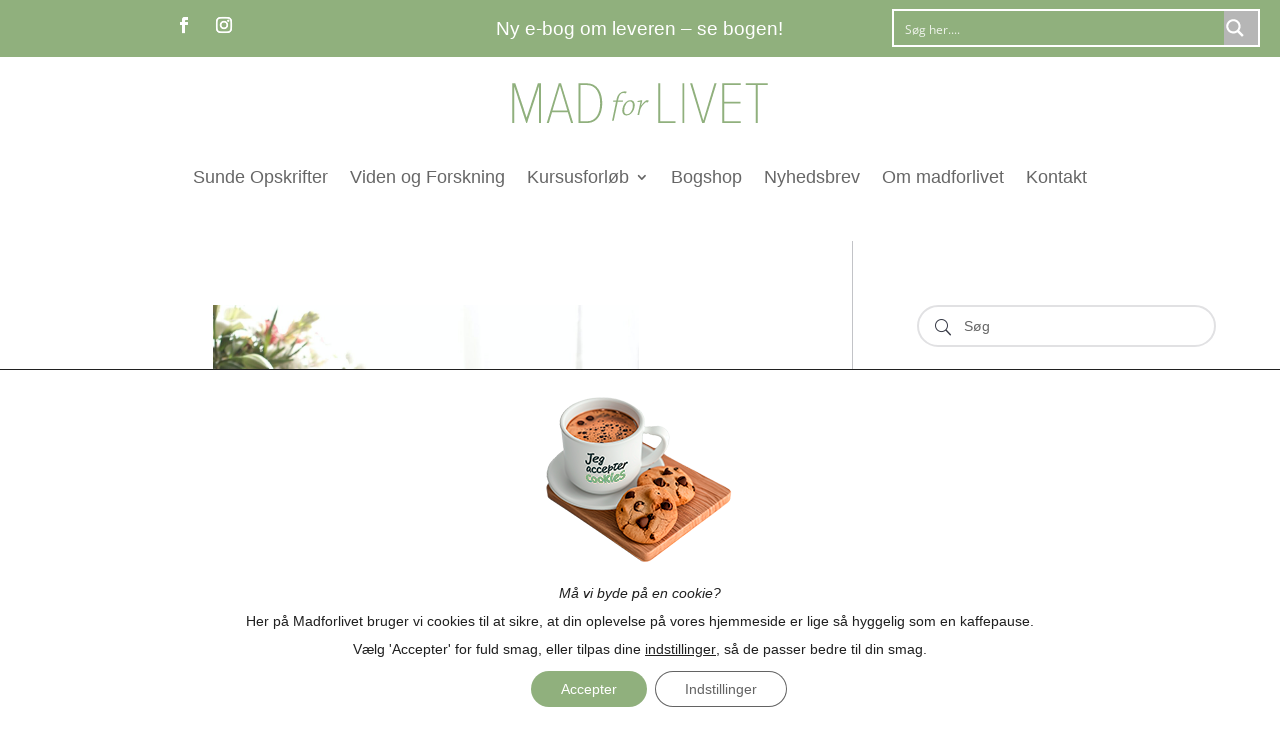

--- FILE ---
content_type: text/html; charset=UTF-8
request_url: https://www.madforlivet.com/viden-og-forskning/ny-viden-om-soevn/
body_size: 43625
content:
<!DOCTYPE html>
<html lang="da-DK">
<head>
	<meta charset="UTF-8" />
<meta http-equiv="X-UA-Compatible" content="IE=edge">
	<link rel="pingback" href="https://www.madforlivet.com/xmlrpc.php" />

	<script type="text/javascript">
		document.documentElement.className = 'js';
	</script>
	
	<meta name='robots' content='index, follow, max-image-preview:large, max-snippet:-1, max-video-preview:-1' />

            <script data-no-defer="1" data-ezscrex="false" data-cfasync="false" data-pagespeed-no-defer data-cookieconsent="ignore">
                var ctPublicFunctions = {"_ajax_nonce":"7c457bd02e","_rest_nonce":"a0af4ef4a0","_ajax_url":"\/wp-admin\/admin-ajax.php","_rest_url":"https:\/\/www.madforlivet.com\/wp-json\/","data__cookies_type":"none","data__ajax_type":"rest","data__bot_detector_enabled":"1","data__frontend_data_log_enabled":1,"cookiePrefix":"","wprocket_detected":true,"host_url":"www.madforlivet.com","text__ee_click_to_select":"Click to select the whole data","text__ee_original_email":"The complete one is","text__ee_got_it":"Got it","text__ee_blocked":"Blocked","text__ee_cannot_connect":"Cannot connect","text__ee_cannot_decode":"Can not decode email. Unknown reason","text__ee_email_decoder":"CleanTalk email decoder","text__ee_wait_for_decoding":"The magic is on the way!","text__ee_decoding_process":"Please wait a few seconds while we decode the contact data."}
            </script>
        
            <script data-no-defer="1" data-ezscrex="false" data-cfasync="false" data-pagespeed-no-defer data-cookieconsent="ignore">
                var ctPublic = {"_ajax_nonce":"7c457bd02e","settings__forms__check_internal":"0","settings__forms__check_external":"0","settings__forms__force_protection":"0","settings__forms__search_test":"1","settings__forms__wc_add_to_cart":"0","settings__data__bot_detector_enabled":"1","settings__sfw__anti_crawler":0,"blog_home":"https:\/\/www.madforlivet.com\/","pixel__setting":"3","pixel__enabled":true,"pixel__url":null,"data__email_check_before_post":"1","data__email_check_exist_post":"1","data__cookies_type":"none","data__key_is_ok":true,"data__visible_fields_required":true,"wl_brandname":"Anti-Spam by CleanTalk","wl_brandname_short":"CleanTalk","ct_checkjs_key":"d1e6a41e4733c221663194fa220fb022649a28ebecb90a637dbf6c95d8f2a20c","emailEncoderPassKey":"b24898844bca602a73f220156248af97","bot_detector_forms_excluded":"W10=","advancedCacheExists":true,"varnishCacheExists":false,"wc_ajax_add_to_cart":false}
            </script>
        
<!-- Google Tag Manager by PYS -->
    <script data-cfasync="false" data-pagespeed-no-defer>
	    window.dataLayerPYS = window.dataLayerPYS || [];
	</script>
<!-- End Google Tag Manager by PYS -->
<!-- Google Tag Manager by PYS -->
<script data-cfasync="false" data-pagespeed-no-defer>
	var pys_datalayer_name = "dataLayer";
	window.dataLayerPYS = window.dataLayerPYS || [];</script> 
<!-- End Google Tag Manager by PYS -->
	<!-- This site is optimized with the Yoast SEO plugin v26.8 - https://yoast.com/product/yoast-seo-wordpress/ -->
	<title>Ny viden om søvn - Madforlivet</title>
<link data-rocket-preload as="style" href="https://fonts.googleapis.com/css?family=Open%20Sans%3A300italic%2C400italic%2C600italic%2C700italic%2C800italic%2C400%2C300%2C600%2C700%2C800%7COpen%20Sans%3A400%2C700&#038;subset=latin%2Clatin-ext&#038;display=swap" rel="preload">
<link href="https://fonts.googleapis.com/css?family=Open%20Sans%3A300italic%2C400italic%2C600italic%2C700italic%2C800italic%2C400%2C300%2C600%2C700%2C800%7COpen%20Sans%3A400%2C700&#038;subset=latin%2Clatin-ext&#038;display=swap" media="print" onload="this.media=&#039;all&#039;" rel="stylesheet">
<noscript data-wpr-hosted-gf-parameters=""><link rel="stylesheet" href="https://fonts.googleapis.com/css?family=Open%20Sans%3A300italic%2C400italic%2C600italic%2C700italic%2C800italic%2C400%2C300%2C600%2C700%2C800%7COpen%20Sans%3A400%2C700&#038;subset=latin%2Clatin-ext&#038;display=swap"></noscript>
	<meta name="description" content="Ny viden om søvn. Søvn er vigtigt for vores velbefindende, humør og koncentrationsevne, og derfor er det vigtigt at kunne sove godt" />
	<link rel="canonical" href="https://www.madforlivet.com/viden-og-forskning/ny-viden-om-soevn/" />
	<meta property="og:locale" content="da_DK" />
	<meta property="og:type" content="article" />
	<meta property="og:title" content="Ny viden om søvn - Madforlivet" />
	<meta property="og:description" content="Ny viden om søvn. Søvn er vigtigt for vores velbefindende, humør og koncentrationsevne, og derfor er det vigtigt at kunne sove godt" />
	<meta property="og:url" content="https://www.madforlivet.com/viden-og-forskning/ny-viden-om-soevn/" />
	<meta property="og:site_name" content="Madforlivet" />
	<meta property="article:published_time" content="2023-03-01T06:21:21+00:00" />
	<meta property="article:modified_time" content="2024-01-10T19:13:41+00:00" />
	<meta property="og:image" content="https://www.madforlivet.com/wp-content/uploads/2023/11/Ny-viden-om-soevn-scaled-e1670238943232.jpg" />
	<meta property="og:image:width" content="1682" />
	<meta property="og:image:height" content="1977" />
	<meta property="og:image:type" content="image/jpeg" />
	<meta name="author" content="Anette" />
	<meta name="twitter:card" content="summary_large_image" />
	<meta name="twitter:label1" content="Skrevet af" />
	<meta name="twitter:data1" content="Anette" />
	<meta name="twitter:label2" content="Estimeret læsetid" />
	<meta name="twitter:data2" content="4 minutter" />
	<script type="application/ld+json" class="yoast-schema-graph">{"@context":"https://schema.org","@graph":[{"@type":"Article","@id":"https://www.madforlivet.com/viden-og-forskning/ny-viden-om-soevn/#article","isPartOf":{"@id":"https://www.madforlivet.com/viden-og-forskning/ny-viden-om-soevn/"},"author":{"name":"Anette","@id":"https://www.madforlivet.com/#/schema/person/830c98ab35bcb5a1308bf4902c63061a"},"headline":"Ny viden om søvn","datePublished":"2023-03-01T06:21:21+00:00","dateModified":"2024-01-10T19:13:41+00:00","mainEntityOfPage":{"@id":"https://www.madforlivet.com/viden-og-forskning/ny-viden-om-soevn/"},"wordCount":988,"commentCount":0,"image":{"@id":"https://www.madforlivet.com/viden-og-forskning/ny-viden-om-soevn/#primaryimage"},"thumbnailUrl":"https://www.madforlivet.com/wp-content/uploads/2023/11/Ny-viden-om-soevn-scaled-e1670238943232.jpg","keywords":["folkesundhed","gode produkter","hjernen","søvn"],"articleSection":["Viden og Forskning"],"inLanguage":"da-DK"},{"@type":"WebPage","@id":"https://www.madforlivet.com/viden-og-forskning/ny-viden-om-soevn/","url":"https://www.madforlivet.com/viden-og-forskning/ny-viden-om-soevn/","name":"Ny viden om søvn - Madforlivet","isPartOf":{"@id":"https://www.madforlivet.com/#website"},"primaryImageOfPage":{"@id":"https://www.madforlivet.com/viden-og-forskning/ny-viden-om-soevn/#primaryimage"},"image":{"@id":"https://www.madforlivet.com/viden-og-forskning/ny-viden-om-soevn/#primaryimage"},"thumbnailUrl":"https://www.madforlivet.com/wp-content/uploads/2023/11/Ny-viden-om-soevn-scaled-e1670238943232.jpg","datePublished":"2023-03-01T06:21:21+00:00","dateModified":"2024-01-10T19:13:41+00:00","author":{"@id":"https://www.madforlivet.com/#/schema/person/830c98ab35bcb5a1308bf4902c63061a"},"description":"Ny viden om søvn. Søvn er vigtigt for vores velbefindende, humør og koncentrationsevne, og derfor er det vigtigt at kunne sove godt","breadcrumb":{"@id":"https://www.madforlivet.com/viden-og-forskning/ny-viden-om-soevn/#breadcrumb"},"inLanguage":"da-DK","potentialAction":[{"@type":"ReadAction","target":["https://www.madforlivet.com/viden-og-forskning/ny-viden-om-soevn/"]}]},{"@type":"ImageObject","inLanguage":"da-DK","@id":"https://www.madforlivet.com/viden-og-forskning/ny-viden-om-soevn/#primaryimage","url":"https://www.madforlivet.com/wp-content/uploads/2023/11/Ny-viden-om-soevn-scaled-e1670238943232.jpg","contentUrl":"https://www.madforlivet.com/wp-content/uploads/2023/11/Ny-viden-om-soevn-scaled-e1670238943232.jpg","width":1682,"height":1977},{"@type":"BreadcrumbList","@id":"https://www.madforlivet.com/viden-og-forskning/ny-viden-om-soevn/#breadcrumb","itemListElement":[{"@type":"ListItem","position":1,"name":"Hjem","item":"https://www.madforlivet.com/"},{"@type":"ListItem","position":2,"name":"Ny viden om søvn"}]},{"@type":"WebSite","@id":"https://www.madforlivet.com/#website","url":"https://www.madforlivet.com/","name":"Madforlivet","description":"Dit personlige sundhedsunivers","potentialAction":[{"@type":"SearchAction","target":{"@type":"EntryPoint","urlTemplate":"https://www.madforlivet.com/?s={search_term_string}"},"query-input":{"@type":"PropertyValueSpecification","valueRequired":true,"valueName":"search_term_string"}}],"inLanguage":"da-DK"},{"@type":"Person","@id":"https://www.madforlivet.com/#/schema/person/830c98ab35bcb5a1308bf4902c63061a","name":"Anette","image":{"@type":"ImageObject","inLanguage":"da-DK","@id":"https://www.madforlivet.com/#/schema/person/image/","url":"https://secure.gravatar.com/avatar/d7caa68f12bfad17c14a052a135568fd8227af4bd42ba1f8b8811aa16865814e?s=96&d=mm&r=g","contentUrl":"https://secure.gravatar.com/avatar/d7caa68f12bfad17c14a052a135568fd8227af4bd42ba1f8b8811aa16865814e?s=96&d=mm&r=g","caption":"Anette"},"description":"Sund mad er min hjertesag, og jeg er af den dybe overbevisning, at sund mad har afgørende betydning for både vores livskvalitet og velvære. I mere end 23 år har jeg derfor skrevet om mad og sundhed i bøger og her på MadforLivet.com. God fornøjelse!","url":"https://www.madforlivet.com/author/anette/"}]}</script>
	<!-- / Yoast SEO plugin. -->


<script type='application/javascript'  id='pys-version-script'>console.log('PixelYourSite Free version 11.1.5.2');</script>
<link rel='dns-prefetch' href='//fd.cleantalk.org' />
<link rel='dns-prefetch' href='//fonts.googleapis.com' />
<link href='https://fonts.gstatic.com' crossorigin rel='preconnect' />
<link rel="alternate" type="application/rss+xml" title="Madforlivet &raquo; Feed" href="https://www.madforlivet.com/feed/" />
<link rel="alternate" type="application/rss+xml" title="Madforlivet &raquo;-kommentar-feed" href="https://www.madforlivet.com/comments/feed/" />
<link rel="alternate" title="oEmbed (JSON)" type="application/json+oembed" href="https://www.madforlivet.com/wp-json/oembed/1.0/embed?url=https%3A%2F%2Fwww.madforlivet.com%2Fviden-og-forskning%2Fny-viden-om-soevn%2F" />
<link rel="alternate" title="oEmbed (XML)" type="text/xml+oembed" href="https://www.madforlivet.com/wp-json/oembed/1.0/embed?url=https%3A%2F%2Fwww.madforlivet.com%2Fviden-og-forskning%2Fny-viden-om-soevn%2F&#038;format=xml" />
<meta content="Divi Child v.4.23.1.1700417794" name="generator"/><style id='wp-emoji-styles-inline-css' type='text/css'>

	img.wp-smiley, img.emoji {
		display: inline !important;
		border: none !important;
		box-shadow: none !important;
		height: 1em !important;
		width: 1em !important;
		margin: 0 0.07em !important;
		vertical-align: -0.1em !important;
		background: none !important;
		padding: 0 !important;
	}
/*# sourceURL=wp-emoji-styles-inline-css */
</style>
<link rel='stylesheet' id='wp-block-library-css' href='https://www.madforlivet.com/wp-includes/css/dist/block-library/style.min.css?ver=8f002e29943691b04d5e46eb6d9c0f6d' type='text/css' media='all' />
<style id='global-styles-inline-css' type='text/css'>
:root{--wp--preset--aspect-ratio--square: 1;--wp--preset--aspect-ratio--4-3: 4/3;--wp--preset--aspect-ratio--3-4: 3/4;--wp--preset--aspect-ratio--3-2: 3/2;--wp--preset--aspect-ratio--2-3: 2/3;--wp--preset--aspect-ratio--16-9: 16/9;--wp--preset--aspect-ratio--9-16: 9/16;--wp--preset--color--black: #000000;--wp--preset--color--cyan-bluish-gray: #abb8c3;--wp--preset--color--white: #ffffff;--wp--preset--color--pale-pink: #f78da7;--wp--preset--color--vivid-red: #cf2e2e;--wp--preset--color--luminous-vivid-orange: #ff6900;--wp--preset--color--luminous-vivid-amber: #fcb900;--wp--preset--color--light-green-cyan: #7bdcb5;--wp--preset--color--vivid-green-cyan: #00d084;--wp--preset--color--pale-cyan-blue: #8ed1fc;--wp--preset--color--vivid-cyan-blue: #0693e3;--wp--preset--color--vivid-purple: #9b51e0;--wp--preset--gradient--vivid-cyan-blue-to-vivid-purple: linear-gradient(135deg,rgb(6,147,227) 0%,rgb(155,81,224) 100%);--wp--preset--gradient--light-green-cyan-to-vivid-green-cyan: linear-gradient(135deg,rgb(122,220,180) 0%,rgb(0,208,130) 100%);--wp--preset--gradient--luminous-vivid-amber-to-luminous-vivid-orange: linear-gradient(135deg,rgb(252,185,0) 0%,rgb(255,105,0) 100%);--wp--preset--gradient--luminous-vivid-orange-to-vivid-red: linear-gradient(135deg,rgb(255,105,0) 0%,rgb(207,46,46) 100%);--wp--preset--gradient--very-light-gray-to-cyan-bluish-gray: linear-gradient(135deg,rgb(238,238,238) 0%,rgb(169,184,195) 100%);--wp--preset--gradient--cool-to-warm-spectrum: linear-gradient(135deg,rgb(74,234,220) 0%,rgb(151,120,209) 20%,rgb(207,42,186) 40%,rgb(238,44,130) 60%,rgb(251,105,98) 80%,rgb(254,248,76) 100%);--wp--preset--gradient--blush-light-purple: linear-gradient(135deg,rgb(255,206,236) 0%,rgb(152,150,240) 100%);--wp--preset--gradient--blush-bordeaux: linear-gradient(135deg,rgb(254,205,165) 0%,rgb(254,45,45) 50%,rgb(107,0,62) 100%);--wp--preset--gradient--luminous-dusk: linear-gradient(135deg,rgb(255,203,112) 0%,rgb(199,81,192) 50%,rgb(65,88,208) 100%);--wp--preset--gradient--pale-ocean: linear-gradient(135deg,rgb(255,245,203) 0%,rgb(182,227,212) 50%,rgb(51,167,181) 100%);--wp--preset--gradient--electric-grass: linear-gradient(135deg,rgb(202,248,128) 0%,rgb(113,206,126) 100%);--wp--preset--gradient--midnight: linear-gradient(135deg,rgb(2,3,129) 0%,rgb(40,116,252) 100%);--wp--preset--font-size--small: 13px;--wp--preset--font-size--medium: 20px;--wp--preset--font-size--large: 36px;--wp--preset--font-size--x-large: 42px;--wp--preset--spacing--20: 0.44rem;--wp--preset--spacing--30: 0.67rem;--wp--preset--spacing--40: 1rem;--wp--preset--spacing--50: 1.5rem;--wp--preset--spacing--60: 2.25rem;--wp--preset--spacing--70: 3.38rem;--wp--preset--spacing--80: 5.06rem;--wp--preset--shadow--natural: 6px 6px 9px rgba(0, 0, 0, 0.2);--wp--preset--shadow--deep: 12px 12px 50px rgba(0, 0, 0, 0.4);--wp--preset--shadow--sharp: 6px 6px 0px rgba(0, 0, 0, 0.2);--wp--preset--shadow--outlined: 6px 6px 0px -3px rgb(255, 255, 255), 6px 6px rgb(0, 0, 0);--wp--preset--shadow--crisp: 6px 6px 0px rgb(0, 0, 0);}:root { --wp--style--global--content-size: 823px;--wp--style--global--wide-size: 1080px; }:where(body) { margin: 0; }.wp-site-blocks > .alignleft { float: left; margin-right: 2em; }.wp-site-blocks > .alignright { float: right; margin-left: 2em; }.wp-site-blocks > .aligncenter { justify-content: center; margin-left: auto; margin-right: auto; }:where(.is-layout-flex){gap: 0.5em;}:where(.is-layout-grid){gap: 0.5em;}.is-layout-flow > .alignleft{float: left;margin-inline-start: 0;margin-inline-end: 2em;}.is-layout-flow > .alignright{float: right;margin-inline-start: 2em;margin-inline-end: 0;}.is-layout-flow > .aligncenter{margin-left: auto !important;margin-right: auto !important;}.is-layout-constrained > .alignleft{float: left;margin-inline-start: 0;margin-inline-end: 2em;}.is-layout-constrained > .alignright{float: right;margin-inline-start: 2em;margin-inline-end: 0;}.is-layout-constrained > .aligncenter{margin-left: auto !important;margin-right: auto !important;}.is-layout-constrained > :where(:not(.alignleft):not(.alignright):not(.alignfull)){max-width: var(--wp--style--global--content-size);margin-left: auto !important;margin-right: auto !important;}.is-layout-constrained > .alignwide{max-width: var(--wp--style--global--wide-size);}body .is-layout-flex{display: flex;}.is-layout-flex{flex-wrap: wrap;align-items: center;}.is-layout-flex > :is(*, div){margin: 0;}body .is-layout-grid{display: grid;}.is-layout-grid > :is(*, div){margin: 0;}body{padding-top: 0px;padding-right: 0px;padding-bottom: 0px;padding-left: 0px;}:root :where(.wp-element-button, .wp-block-button__link){background-color: #32373c;border-width: 0;color: #fff;font-family: inherit;font-size: inherit;font-style: inherit;font-weight: inherit;letter-spacing: inherit;line-height: inherit;padding-top: calc(0.667em + 2px);padding-right: calc(1.333em + 2px);padding-bottom: calc(0.667em + 2px);padding-left: calc(1.333em + 2px);text-decoration: none;text-transform: inherit;}.has-black-color{color: var(--wp--preset--color--black) !important;}.has-cyan-bluish-gray-color{color: var(--wp--preset--color--cyan-bluish-gray) !important;}.has-white-color{color: var(--wp--preset--color--white) !important;}.has-pale-pink-color{color: var(--wp--preset--color--pale-pink) !important;}.has-vivid-red-color{color: var(--wp--preset--color--vivid-red) !important;}.has-luminous-vivid-orange-color{color: var(--wp--preset--color--luminous-vivid-orange) !important;}.has-luminous-vivid-amber-color{color: var(--wp--preset--color--luminous-vivid-amber) !important;}.has-light-green-cyan-color{color: var(--wp--preset--color--light-green-cyan) !important;}.has-vivid-green-cyan-color{color: var(--wp--preset--color--vivid-green-cyan) !important;}.has-pale-cyan-blue-color{color: var(--wp--preset--color--pale-cyan-blue) !important;}.has-vivid-cyan-blue-color{color: var(--wp--preset--color--vivid-cyan-blue) !important;}.has-vivid-purple-color{color: var(--wp--preset--color--vivid-purple) !important;}.has-black-background-color{background-color: var(--wp--preset--color--black) !important;}.has-cyan-bluish-gray-background-color{background-color: var(--wp--preset--color--cyan-bluish-gray) !important;}.has-white-background-color{background-color: var(--wp--preset--color--white) !important;}.has-pale-pink-background-color{background-color: var(--wp--preset--color--pale-pink) !important;}.has-vivid-red-background-color{background-color: var(--wp--preset--color--vivid-red) !important;}.has-luminous-vivid-orange-background-color{background-color: var(--wp--preset--color--luminous-vivid-orange) !important;}.has-luminous-vivid-amber-background-color{background-color: var(--wp--preset--color--luminous-vivid-amber) !important;}.has-light-green-cyan-background-color{background-color: var(--wp--preset--color--light-green-cyan) !important;}.has-vivid-green-cyan-background-color{background-color: var(--wp--preset--color--vivid-green-cyan) !important;}.has-pale-cyan-blue-background-color{background-color: var(--wp--preset--color--pale-cyan-blue) !important;}.has-vivid-cyan-blue-background-color{background-color: var(--wp--preset--color--vivid-cyan-blue) !important;}.has-vivid-purple-background-color{background-color: var(--wp--preset--color--vivid-purple) !important;}.has-black-border-color{border-color: var(--wp--preset--color--black) !important;}.has-cyan-bluish-gray-border-color{border-color: var(--wp--preset--color--cyan-bluish-gray) !important;}.has-white-border-color{border-color: var(--wp--preset--color--white) !important;}.has-pale-pink-border-color{border-color: var(--wp--preset--color--pale-pink) !important;}.has-vivid-red-border-color{border-color: var(--wp--preset--color--vivid-red) !important;}.has-luminous-vivid-orange-border-color{border-color: var(--wp--preset--color--luminous-vivid-orange) !important;}.has-luminous-vivid-amber-border-color{border-color: var(--wp--preset--color--luminous-vivid-amber) !important;}.has-light-green-cyan-border-color{border-color: var(--wp--preset--color--light-green-cyan) !important;}.has-vivid-green-cyan-border-color{border-color: var(--wp--preset--color--vivid-green-cyan) !important;}.has-pale-cyan-blue-border-color{border-color: var(--wp--preset--color--pale-cyan-blue) !important;}.has-vivid-cyan-blue-border-color{border-color: var(--wp--preset--color--vivid-cyan-blue) !important;}.has-vivid-purple-border-color{border-color: var(--wp--preset--color--vivid-purple) !important;}.has-vivid-cyan-blue-to-vivid-purple-gradient-background{background: var(--wp--preset--gradient--vivid-cyan-blue-to-vivid-purple) !important;}.has-light-green-cyan-to-vivid-green-cyan-gradient-background{background: var(--wp--preset--gradient--light-green-cyan-to-vivid-green-cyan) !important;}.has-luminous-vivid-amber-to-luminous-vivid-orange-gradient-background{background: var(--wp--preset--gradient--luminous-vivid-amber-to-luminous-vivid-orange) !important;}.has-luminous-vivid-orange-to-vivid-red-gradient-background{background: var(--wp--preset--gradient--luminous-vivid-orange-to-vivid-red) !important;}.has-very-light-gray-to-cyan-bluish-gray-gradient-background{background: var(--wp--preset--gradient--very-light-gray-to-cyan-bluish-gray) !important;}.has-cool-to-warm-spectrum-gradient-background{background: var(--wp--preset--gradient--cool-to-warm-spectrum) !important;}.has-blush-light-purple-gradient-background{background: var(--wp--preset--gradient--blush-light-purple) !important;}.has-blush-bordeaux-gradient-background{background: var(--wp--preset--gradient--blush-bordeaux) !important;}.has-luminous-dusk-gradient-background{background: var(--wp--preset--gradient--luminous-dusk) !important;}.has-pale-ocean-gradient-background{background: var(--wp--preset--gradient--pale-ocean) !important;}.has-electric-grass-gradient-background{background: var(--wp--preset--gradient--electric-grass) !important;}.has-midnight-gradient-background{background: var(--wp--preset--gradient--midnight) !important;}.has-small-font-size{font-size: var(--wp--preset--font-size--small) !important;}.has-medium-font-size{font-size: var(--wp--preset--font-size--medium) !important;}.has-large-font-size{font-size: var(--wp--preset--font-size--large) !important;}.has-x-large-font-size{font-size: var(--wp--preset--font-size--x-large) !important;}
/*# sourceURL=global-styles-inline-css */
</style>

<link rel='stylesheet' id='cleantalk-public-css-css' href='https://www.madforlivet.com/wp-content/cache/background-css/1/www.madforlivet.com/wp-content/plugins/cleantalk-spam-protect/css/cleantalk-public.min.css?ver=6.71.1_1769458888&wpr_t=1769465556' type='text/css' media='all' />
<link rel='stylesheet' id='cleantalk-email-decoder-css-css' href='https://www.madforlivet.com/wp-content/plugins/cleantalk-spam-protect/css/cleantalk-email-decoder.min.css?ver=6.71.1_1769458888' type='text/css' media='all' />

<link rel='stylesheet' id='supreme-modules-pro-for-divi-styles-css' href='https://www.madforlivet.com/wp-content/plugins/supreme-modules-pro-for-divi/styles/style.min.css?ver=4.9.97.39' type='text/css' media='all' />
<link rel='stylesheet' id='dsm-magnific-popup-css' href='https://www.madforlivet.com/wp-content/themes/Divi/includes/builder/feature/dynamic-assets/assets/css/magnific_popup.css?ver=4.9.97.39' type='text/css' media='all' />
<link rel='stylesheet' id='dsm-swiper-css' href='https://www.madforlivet.com/wp-content/plugins/supreme-modules-pro-for-divi/public/css/swiper.css?ver=4.9.97.39' type='text/css' media='all' />
<link rel='stylesheet' id='dsm-popup-css' href='https://www.madforlivet.com/wp-content/plugins/supreme-modules-pro-for-divi/public/css/popup.css?ver=4.9.97.39' type='text/css' media='all' />
<link rel='stylesheet' id='dsm-animate-css' href='https://www.madforlivet.com/wp-content/plugins/supreme-modules-pro-for-divi/public/css/animate.css?ver=4.9.97.39' type='text/css' media='all' />
<link rel='stylesheet' id='dsm-readmore-css' href='https://www.madforlivet.com/wp-content/plugins/supreme-modules-pro-for-divi/public/css/readmore.css?ver=4.9.97.39' type='text/css' media='all' />
<link rel='stylesheet' id='moove_gdpr_frontend-css' href='https://www.madforlivet.com/wp-content/plugins/gdpr-cookie-compliance/dist/styles/gdpr-main-nf.css?ver=5.0.9' type='text/css' media='all' />
<style id='moove_gdpr_frontend-inline-css' type='text/css'>
				#moove_gdpr_cookie_modal .moove-gdpr-modal-content .moove-gdpr-tab-main h3.tab-title, 
				#moove_gdpr_cookie_modal .moove-gdpr-modal-content .moove-gdpr-tab-main span.tab-title,
				#moove_gdpr_cookie_modal .moove-gdpr-modal-content .moove-gdpr-modal-left-content #moove-gdpr-menu li a, 
				#moove_gdpr_cookie_modal .moove-gdpr-modal-content .moove-gdpr-modal-left-content #moove-gdpr-menu li button,
				#moove_gdpr_cookie_modal .moove-gdpr-modal-content .moove-gdpr-modal-left-content .moove-gdpr-branding-cnt a,
				#moove_gdpr_cookie_modal .moove-gdpr-modal-content .moove-gdpr-modal-footer-content .moove-gdpr-button-holder a.mgbutton, 
				#moove_gdpr_cookie_modal .moove-gdpr-modal-content .moove-gdpr-modal-footer-content .moove-gdpr-button-holder button.mgbutton,
				#moove_gdpr_cookie_modal .cookie-switch .cookie-slider:after, 
				#moove_gdpr_cookie_modal .cookie-switch .slider:after, 
				#moove_gdpr_cookie_modal .switch .cookie-slider:after, 
				#moove_gdpr_cookie_modal .switch .slider:after,
				#moove_gdpr_cookie_info_bar .moove-gdpr-info-bar-container .moove-gdpr-info-bar-content p, 
				#moove_gdpr_cookie_info_bar .moove-gdpr-info-bar-container .moove-gdpr-info-bar-content p a,
				#moove_gdpr_cookie_info_bar .moove-gdpr-info-bar-container .moove-gdpr-info-bar-content a.mgbutton, 
				#moove_gdpr_cookie_info_bar .moove-gdpr-info-bar-container .moove-gdpr-info-bar-content button.mgbutton,
				#moove_gdpr_cookie_modal .moove-gdpr-modal-content .moove-gdpr-tab-main .moove-gdpr-tab-main-content h1, 
				#moove_gdpr_cookie_modal .moove-gdpr-modal-content .moove-gdpr-tab-main .moove-gdpr-tab-main-content h2, 
				#moove_gdpr_cookie_modal .moove-gdpr-modal-content .moove-gdpr-tab-main .moove-gdpr-tab-main-content h3, 
				#moove_gdpr_cookie_modal .moove-gdpr-modal-content .moove-gdpr-tab-main .moove-gdpr-tab-main-content h4, 
				#moove_gdpr_cookie_modal .moove-gdpr-modal-content .moove-gdpr-tab-main .moove-gdpr-tab-main-content h5, 
				#moove_gdpr_cookie_modal .moove-gdpr-modal-content .moove-gdpr-tab-main .moove-gdpr-tab-main-content h6,
				#moove_gdpr_cookie_modal .moove-gdpr-modal-content.moove_gdpr_modal_theme_v2 .moove-gdpr-modal-title .tab-title,
				#moove_gdpr_cookie_modal .moove-gdpr-modal-content.moove_gdpr_modal_theme_v2 .moove-gdpr-tab-main h3.tab-title, 
				#moove_gdpr_cookie_modal .moove-gdpr-modal-content.moove_gdpr_modal_theme_v2 .moove-gdpr-tab-main span.tab-title,
				#moove_gdpr_cookie_modal .moove-gdpr-modal-content.moove_gdpr_modal_theme_v2 .moove-gdpr-branding-cnt a {
					font-weight: inherit				}
			#moove_gdpr_cookie_modal,#moove_gdpr_cookie_info_bar,.gdpr_cookie_settings_shortcode_content{font-family:inherit}#moove_gdpr_save_popup_settings_button{background-color:#373737;color:#fff}#moove_gdpr_save_popup_settings_button:hover{background-color:#000}#moove_gdpr_cookie_info_bar .moove-gdpr-info-bar-container .moove-gdpr-info-bar-content a.mgbutton,#moove_gdpr_cookie_info_bar .moove-gdpr-info-bar-container .moove-gdpr-info-bar-content button.mgbutton{background-color:#90b07d}#moove_gdpr_cookie_modal .moove-gdpr-modal-content .moove-gdpr-modal-footer-content .moove-gdpr-button-holder a.mgbutton,#moove_gdpr_cookie_modal .moove-gdpr-modal-content .moove-gdpr-modal-footer-content .moove-gdpr-button-holder button.mgbutton,.gdpr_cookie_settings_shortcode_content .gdpr-shr-button.button-green{background-color:#90b07d;border-color:#90b07d}#moove_gdpr_cookie_modal .moove-gdpr-modal-content .moove-gdpr-modal-footer-content .moove-gdpr-button-holder a.mgbutton:hover,#moove_gdpr_cookie_modal .moove-gdpr-modal-content .moove-gdpr-modal-footer-content .moove-gdpr-button-holder button.mgbutton:hover,.gdpr_cookie_settings_shortcode_content .gdpr-shr-button.button-green:hover{background-color:#fff;color:#90b07d}#moove_gdpr_cookie_modal .moove-gdpr-modal-content .moove-gdpr-modal-close i,#moove_gdpr_cookie_modal .moove-gdpr-modal-content .moove-gdpr-modal-close span.gdpr-icon{background-color:#90b07d;border:1px solid #90b07d}#moove_gdpr_cookie_info_bar span.moove-gdpr-infobar-allow-all.focus-g,#moove_gdpr_cookie_info_bar span.moove-gdpr-infobar-allow-all:focus,#moove_gdpr_cookie_info_bar button.moove-gdpr-infobar-allow-all.focus-g,#moove_gdpr_cookie_info_bar button.moove-gdpr-infobar-allow-all:focus,#moove_gdpr_cookie_info_bar span.moove-gdpr-infobar-reject-btn.focus-g,#moove_gdpr_cookie_info_bar span.moove-gdpr-infobar-reject-btn:focus,#moove_gdpr_cookie_info_bar button.moove-gdpr-infobar-reject-btn.focus-g,#moove_gdpr_cookie_info_bar button.moove-gdpr-infobar-reject-btn:focus,#moove_gdpr_cookie_info_bar span.change-settings-button.focus-g,#moove_gdpr_cookie_info_bar span.change-settings-button:focus,#moove_gdpr_cookie_info_bar button.change-settings-button.focus-g,#moove_gdpr_cookie_info_bar button.change-settings-button:focus{-webkit-box-shadow:0 0 1px 3px #90b07d;-moz-box-shadow:0 0 1px 3px #90b07d;box-shadow:0 0 1px 3px #90b07d}#moove_gdpr_cookie_modal .moove-gdpr-modal-content .moove-gdpr-modal-close i:hover,#moove_gdpr_cookie_modal .moove-gdpr-modal-content .moove-gdpr-modal-close span.gdpr-icon:hover,#moove_gdpr_cookie_info_bar span[data-href]>u.change-settings-button{color:#90b07d}#moove_gdpr_cookie_modal .moove-gdpr-modal-content .moove-gdpr-modal-left-content #moove-gdpr-menu li.menu-item-selected a span.gdpr-icon,#moove_gdpr_cookie_modal .moove-gdpr-modal-content .moove-gdpr-modal-left-content #moove-gdpr-menu li.menu-item-selected button span.gdpr-icon{color:inherit}#moove_gdpr_cookie_modal .moove-gdpr-modal-content .moove-gdpr-modal-left-content #moove-gdpr-menu li a span.gdpr-icon,#moove_gdpr_cookie_modal .moove-gdpr-modal-content .moove-gdpr-modal-left-content #moove-gdpr-menu li button span.gdpr-icon{color:inherit}#moove_gdpr_cookie_modal .gdpr-acc-link{line-height:0;font-size:0;color:transparent;position:absolute}#moove_gdpr_cookie_modal .moove-gdpr-modal-content .moove-gdpr-modal-close:hover i,#moove_gdpr_cookie_modal .moove-gdpr-modal-content .moove-gdpr-modal-left-content #moove-gdpr-menu li a,#moove_gdpr_cookie_modal .moove-gdpr-modal-content .moove-gdpr-modal-left-content #moove-gdpr-menu li button,#moove_gdpr_cookie_modal .moove-gdpr-modal-content .moove-gdpr-modal-left-content #moove-gdpr-menu li button i,#moove_gdpr_cookie_modal .moove-gdpr-modal-content .moove-gdpr-modal-left-content #moove-gdpr-menu li a i,#moove_gdpr_cookie_modal .moove-gdpr-modal-content .moove-gdpr-tab-main .moove-gdpr-tab-main-content a:hover,#moove_gdpr_cookie_info_bar.moove-gdpr-dark-scheme .moove-gdpr-info-bar-container .moove-gdpr-info-bar-content a.mgbutton:hover,#moove_gdpr_cookie_info_bar.moove-gdpr-dark-scheme .moove-gdpr-info-bar-container .moove-gdpr-info-bar-content button.mgbutton:hover,#moove_gdpr_cookie_info_bar.moove-gdpr-dark-scheme .moove-gdpr-info-bar-container .moove-gdpr-info-bar-content a:hover,#moove_gdpr_cookie_info_bar.moove-gdpr-dark-scheme .moove-gdpr-info-bar-container .moove-gdpr-info-bar-content button:hover,#moove_gdpr_cookie_info_bar.moove-gdpr-dark-scheme .moove-gdpr-info-bar-container .moove-gdpr-info-bar-content span.change-settings-button:hover,#moove_gdpr_cookie_info_bar.moove-gdpr-dark-scheme .moove-gdpr-info-bar-container .moove-gdpr-info-bar-content button.change-settings-button:hover,#moove_gdpr_cookie_info_bar.moove-gdpr-dark-scheme .moove-gdpr-info-bar-container .moove-gdpr-info-bar-content u.change-settings-button:hover,#moove_gdpr_cookie_info_bar span[data-href]>u.change-settings-button,#moove_gdpr_cookie_info_bar.moove-gdpr-dark-scheme .moove-gdpr-info-bar-container .moove-gdpr-info-bar-content a.mgbutton.focus-g,#moove_gdpr_cookie_info_bar.moove-gdpr-dark-scheme .moove-gdpr-info-bar-container .moove-gdpr-info-bar-content button.mgbutton.focus-g,#moove_gdpr_cookie_info_bar.moove-gdpr-dark-scheme .moove-gdpr-info-bar-container .moove-gdpr-info-bar-content a.focus-g,#moove_gdpr_cookie_info_bar.moove-gdpr-dark-scheme .moove-gdpr-info-bar-container .moove-gdpr-info-bar-content button.focus-g,#moove_gdpr_cookie_info_bar.moove-gdpr-dark-scheme .moove-gdpr-info-bar-container .moove-gdpr-info-bar-content a.mgbutton:focus,#moove_gdpr_cookie_info_bar.moove-gdpr-dark-scheme .moove-gdpr-info-bar-container .moove-gdpr-info-bar-content button.mgbutton:focus,#moove_gdpr_cookie_info_bar.moove-gdpr-dark-scheme .moove-gdpr-info-bar-container .moove-gdpr-info-bar-content a:focus,#moove_gdpr_cookie_info_bar.moove-gdpr-dark-scheme .moove-gdpr-info-bar-container .moove-gdpr-info-bar-content button:focus,#moove_gdpr_cookie_info_bar.moove-gdpr-dark-scheme .moove-gdpr-info-bar-container .moove-gdpr-info-bar-content span.change-settings-button.focus-g,span.change-settings-button:focus,button.change-settings-button.focus-g,button.change-settings-button:focus,#moove_gdpr_cookie_info_bar.moove-gdpr-dark-scheme .moove-gdpr-info-bar-container .moove-gdpr-info-bar-content u.change-settings-button.focus-g,#moove_gdpr_cookie_info_bar.moove-gdpr-dark-scheme .moove-gdpr-info-bar-container .moove-gdpr-info-bar-content u.change-settings-button:focus{color:#90b07d}#moove_gdpr_cookie_modal .moove-gdpr-branding.focus-g span,#moove_gdpr_cookie_modal .moove-gdpr-modal-content .moove-gdpr-tab-main a.focus-g,#moove_gdpr_cookie_modal .moove-gdpr-modal-content .moove-gdpr-tab-main .gdpr-cd-details-toggle.focus-g{color:#90b07d}#moove_gdpr_cookie_modal.gdpr_lightbox-hide{display:none}#moove_gdpr_cookie_info_bar.gdpr-full-screen-infobar .moove-gdpr-info-bar-container .moove-gdpr-info-bar-content .moove-gdpr-cookie-notice p a{color:#90b07d!important}
/*# sourceURL=moove_gdpr_frontend-inline-css */
</style>
<link rel='stylesheet' id='gdpr_cc_addon_frontend-css' href='https://www.madforlivet.com/wp-content/plugins/gdpr-cookie-compliance-addon/assets/css/gdpr_cc_addon.css?ver=4.0.6' type='text/css' media='all' />
<link rel='stylesheet' id='divi-style-parent-css' href='https://www.madforlivet.com/wp-content/cache/background-css/1/www.madforlivet.com/wp-content/themes/Divi/style-static.min.css?ver=4.27.5&wpr_t=1769465556' type='text/css' media='all' />
<link rel='stylesheet' id='divi-style-css' href='https://www.madforlivet.com/wp-content/themes/Divi-child/style.css?ver=4.27.5' type='text/css' media='all' />
<script type="text/javascript" src="https://www.madforlivet.com/wp-content/plugins/cleantalk-spam-protect/js/apbct-public-bundle.min.js?ver=6.71.1_1769458888" id="apbct-public-bundle.min-js-js"></script>
<script type="text/javascript" src="https://fd.cleantalk.org/ct-bot-detector-wrapper.js?ver=6.71.1" id="ct_bot_detector-js" defer="defer" data-wp-strategy="defer"></script>
<script type="text/javascript" id="jquery-core-js-extra">
/* <![CDATA[ */
var pysFacebookRest = {"restApiUrl":"https://www.madforlivet.com/wp-json/pys-facebook/v1/event","debug":""};
//# sourceURL=jquery-core-js-extra
/* ]]> */
</script>
<script type="text/javascript" src="https://www.madforlivet.com/wp-includes/js/jquery/jquery.min.js?ver=3.7.1" id="jquery-core-js"></script>
<script type="text/javascript" src="https://www.madforlivet.com/wp-includes/js/jquery/jquery-migrate.min.js?ver=3.4.1" id="jquery-migrate-js"></script>
<script type="text/javascript" src="https://www.madforlivet.com/wp-content/plugins/pixelyoursite/dist/scripts/jquery.bind-first-0.2.3.min.js?ver=0.2.3" id="jquery-bind-first-js"></script>
<script type="text/javascript" src="https://www.madforlivet.com/wp-content/plugins/pixelyoursite/dist/scripts/js.cookie-2.1.3.min.js?ver=2.1.3" id="js-cookie-pys-js"></script>
<script type="text/javascript" src="https://www.madforlivet.com/wp-content/plugins/pixelyoursite/dist/scripts/tld.min.js?ver=2.3.1" id="js-tld-js"></script>
<script type="text/javascript" id="pys-js-extra">
/* <![CDATA[ */
var pysOptions = {"staticEvents":{"facebook":{"init_event":[{"delay":0,"type":"static","ajaxFire":false,"name":"PageView","pixelIds":["1011042655676522"],"eventID":"a53ce9b8-dd05-4272-b821-aca04c23a1ae","params":{"post_category":"Viden og Forskning","page_title":"Ny viden om s\u00f8vn","post_type":"post","post_id":5347,"plugin":"PixelYourSite","user_role":"guest","event_url":"www.madforlivet.com/viden-og-forskning/ny-viden-om-soevn/"},"e_id":"init_event","ids":[],"hasTimeWindow":false,"timeWindow":0,"woo_order":"","edd_order":""}]}},"dynamicEvents":{"automatic_event_form":{"facebook":{"delay":0,"type":"dyn","name":"Form","pixelIds":["1011042655676522"],"eventID":"8d2c8a51-dd9f-4641-b37a-09a6159a8818","params":{"page_title":"Ny viden om s\u00f8vn","post_type":"post","post_id":5347,"plugin":"PixelYourSite","user_role":"guest","event_url":"www.madforlivet.com/viden-og-forskning/ny-viden-om-soevn/"},"e_id":"automatic_event_form","ids":[],"hasTimeWindow":false,"timeWindow":0,"woo_order":"","edd_order":""},"ga":{"delay":0,"type":"dyn","name":"Form","trackingIds":["G-0MVMHEZRDV"],"eventID":"8d2c8a51-dd9f-4641-b37a-09a6159a8818","params":{"page_title":"Ny viden om s\u00f8vn","post_type":"post","post_id":5347,"plugin":"PixelYourSite","user_role":"guest","event_url":"www.madforlivet.com/viden-og-forskning/ny-viden-om-soevn/"},"e_id":"automatic_event_form","ids":[],"hasTimeWindow":false,"timeWindow":0,"pixelIds":[],"woo_order":"","edd_order":""},"gtm":{"delay":0,"type":"dyn","name":"Form","trackingIds":["GTM-P5FJW6FD"],"eventID":"8d2c8a51-dd9f-4641-b37a-09a6159a8818","params":{"triggerType":{"type":"automated"},"page_title":"Ny viden om s\u00f8vn","post_type":"post","post_id":5347,"plugin":"PixelYourSite","user_role":"guest","event_url":"www.madforlivet.com/viden-og-forskning/ny-viden-om-soevn/"},"e_id":"automatic_event_form","ids":[],"hasTimeWindow":false,"timeWindow":0,"pixelIds":[],"woo_order":"","edd_order":""}}},"triggerEvents":[],"triggerEventTypes":[],"facebook":{"pixelIds":["1011042655676522"],"advancedMatching":[],"advancedMatchingEnabled":true,"removeMetadata":true,"wooVariableAsSimple":false,"serverApiEnabled":true,"wooCRSendFromServer":false,"send_external_id":null,"enabled_medical":false,"do_not_track_medical_param":["event_url","post_title","page_title","landing_page","content_name","categories","category_name","tags"],"meta_ldu":false},"ga":{"trackingIds":["G-0MVMHEZRDV"],"commentEventEnabled":true,"downloadEnabled":true,"formEventEnabled":true,"crossDomainEnabled":false,"crossDomainAcceptIncoming":false,"crossDomainDomains":[],"isDebugEnabled":[],"serverContainerUrls":{"G-0MVMHEZRDV":{"enable_server_container":"","server_container_url":"","transport_url":""}},"additionalConfig":{"G-0MVMHEZRDV":{"first_party_collection":true}},"disableAdvertisingFeatures":false,"disableAdvertisingPersonalization":false,"wooVariableAsSimple":true,"custom_page_view_event":false},"gtm":{"trackingIds":["GTM-P5FJW6FD"],"gtm_dataLayer_name":"dataLayer","gtm_container_domain":"www.googletagmanager.com","gtm_container_identifier":"gtm","gtm_auth":"","gtm_preview":"","gtm_just_data_layer":false,"check_list":"disabled","check_list_contain":[],"wooVariableAsSimple":false},"debug":"","siteUrl":"https://www.madforlivet.com","ajaxUrl":"https://www.madforlivet.com/wp-admin/admin-ajax.php","ajax_event":"97fbd0f2ef","enable_remove_download_url_param":"1","cookie_duration":"7","last_visit_duration":"60","enable_success_send_form":"","ajaxForServerEvent":"1","ajaxForServerStaticEvent":"1","useSendBeacon":"1","send_external_id":"1","external_id_expire":"180","track_cookie_for_subdomains":"1","google_consent_mode":"1","gdpr":{"ajax_enabled":false,"all_disabled_by_api":false,"facebook_disabled_by_api":false,"analytics_disabled_by_api":false,"google_ads_disabled_by_api":false,"pinterest_disabled_by_api":false,"bing_disabled_by_api":false,"reddit_disabled_by_api":false,"externalID_disabled_by_api":false,"facebook_prior_consent_enabled":true,"analytics_prior_consent_enabled":true,"google_ads_prior_consent_enabled":null,"pinterest_prior_consent_enabled":true,"bing_prior_consent_enabled":true,"cookiebot_integration_enabled":false,"cookiebot_facebook_consent_category":"marketing","cookiebot_analytics_consent_category":"statistics","cookiebot_tiktok_consent_category":"marketing","cookiebot_google_ads_consent_category":"marketing","cookiebot_pinterest_consent_category":"marketing","cookiebot_bing_consent_category":"marketing","consent_magic_integration_enabled":false,"real_cookie_banner_integration_enabled":false,"cookie_notice_integration_enabled":false,"cookie_law_info_integration_enabled":false,"analytics_storage":{"enabled":true,"value":"granted","filter":false},"ad_storage":{"enabled":true,"value":"granted","filter":false},"ad_user_data":{"enabled":true,"value":"granted","filter":false},"ad_personalization":{"enabled":true,"value":"granted","filter":false}},"cookie":{"disabled_all_cookie":false,"disabled_start_session_cookie":false,"disabled_advanced_form_data_cookie":false,"disabled_landing_page_cookie":false,"disabled_first_visit_cookie":false,"disabled_trafficsource_cookie":false,"disabled_utmTerms_cookie":false,"disabled_utmId_cookie":false},"tracking_analytics":{"TrafficSource":"direct","TrafficLanding":"undefined","TrafficUtms":[],"TrafficUtmsId":[]},"GATags":{"ga_datalayer_type":"default","ga_datalayer_name":"dataLayerPYS"},"woo":{"enabled":false},"edd":{"enabled":false},"cache_bypass":"1769465555"};
//# sourceURL=pys-js-extra
/* ]]> */
</script>
<script type="text/javascript" src="https://www.madforlivet.com/wp-content/plugins/pixelyoursite/dist/scripts/public.js?ver=11.1.5.2" id="pys-js"></script>
<link rel="https://api.w.org/" href="https://www.madforlivet.com/wp-json/" /><link rel="alternate" title="JSON" type="application/json" href="https://www.madforlivet.com/wp-json/wp/v2/posts/5347" /><meta name="facebook-domain-verification" content="8rsx07ym5p03xyw1a8jnysa0tez3ib" /><style type="text/css" id="et-bloom-custom-css">
					.et_bloom .et_bloom_optin_2 .et_bloom_form_content { background-color: #ededed !important; } .et_bloom .et_bloom_optin_2 .et_bloom_form_container .et_bloom_form_header { background-color: #ffffff !important; } .et_bloom .et_bloom_optin_2 .et_bloom_form_content button { background-color: #90b07d !important; } .et_bloom .et_bloom_optin_2 .et_bloom_form_content .et_bloom_fields i { color: #90b07d !important; } .et_bloom .et_bloom_optin_2 .et_bloom_form_content .et_bloom_custom_field_radio i:before { background: #90b07d !important; } .et_bloom .et_bloom_optin_2 .et_bloom_form_content button { background-color: #90b07d !important; } .et_bloom .et_bloom_optin_2 .et_bloom_form_container h2, .et_bloom .et_bloom_optin_2 .et_bloom_form_container h2 span, .et_bloom .et_bloom_optin_2 .et_bloom_form_container h2 strong { font-family: "Open Sans", Helvetica, Arial, Lucida, sans-serif; }.et_bloom .et_bloom_optin_2 .et_bloom_form_container p, .et_bloom .et_bloom_optin_2 .et_bloom_form_container p span, .et_bloom .et_bloom_optin_2 .et_bloom_form_container p strong, .et_bloom .et_bloom_optin_2 .et_bloom_form_container form input, .et_bloom .et_bloom_optin_2 .et_bloom_form_container form button span { font-family: "Open Sans", Helvetica, Arial, Lucida, sans-serif; } .form-containerz { margin: 0px auto !important; padding: 20px !important; border-radius: 8px !important; } .form-field { margin: 0 !important; padding: 0 !important; } .form-input { width: 100% !important; padding: 14px 125px 14px 4% !important; margin-bottom: 20px !important; border: 1px solid #cccccc !important; border-radius: 4px !important; } .form-submit { padding: 0.3em 1em !important; font-size: 22px !important; font-weight: 500 !important; background: #90b07d !important; border: none !important; border-radius: 4px !important; color: #ffffff !important; cursor: pointer !important; width: 100% !important; } .form-submit:hover { background: #90b07d !important; } img.et_bloom_hide_mobile.et_bloom_image_slideup.et_bloom_image.et_bloom_visible_image { display: block !important; max-width: 30% !important; height: auto !important; margin: 0px auto !important; } @media only screen and (max-width: 980px) { img.et_bloom_hide_mobile.et_bloom_image_slideup.et_bloom_image.et_bloom_visible_image { display: none !important; } }
				</style>								<script>
					// Define dataLayer and the gtag function.
					window.dataLayerPYS = window.dataLayerPYS || [];
					function gtag(){dataLayerPYS.push(arguments);}

					// Set default consent to 'denied' as a placeholder
					// Determine actual values based on your own requirements
					gtag('consent', 'default', {
						'ad_storage': 'denied',
						'ad_user_data': 'denied',
						'ad_personalization': 'denied',
						'analytics_storage': 'denied',
						'personalization_storage': 'denied',
						'security_storage': 'denied',
						'functionality_storage': 'denied',
						'wait_for_update': '2000'
					});
				</script>

				<!-- Google Tag Manager -->
				<script>(function(w,d,s,l,i){w[l]=w[l]||[];w[l].push({'gtm.start':
				new Date().getTime(),event:'gtm.js'});var f=d.getElementsByTagName(s)[0],
				j=d.createElement(s),dl=l!='dataLayer'?'&l='+l:'';j.async=true;j.src=
				'https://www.googletagmanager.com/gtm.js?id='+i+dl;f.parentNode.insertBefore(j,f);
				})(window,document,'script','dataLayer','GTM-P5FJW6FD');</script>
				<!-- End Google Tag Manager -->
							<meta name="viewport" content="width=device-width, initial-scale=1.0, maximum-scale=1.0, user-scalable=0" /><link rel="icon" href="https://www.madforlivet.com/wp-content/uploads/2024/01/cropped-cropped-ventures-madforlivet-32x32.png" sizes="32x32" />
<link rel="icon" href="https://www.madforlivet.com/wp-content/uploads/2024/01/cropped-cropped-ventures-madforlivet-192x192.png" sizes="192x192" />
<link rel="apple-touch-icon" href="https://www.madforlivet.com/wp-content/uploads/2024/01/cropped-cropped-ventures-madforlivet-180x180.png" />
<meta name="msapplication-TileImage" content="https://www.madforlivet.com/wp-content/uploads/2024/01/cropped-cropped-ventures-madforlivet-270x270.png" />
<style id="et-divi-customizer-global-cached-inline-styles">body,.et_pb_column_1_2 .et_quote_content blockquote cite,.et_pb_column_1_2 .et_link_content a.et_link_main_url,.et_pb_column_1_3 .et_quote_content blockquote cite,.et_pb_column_3_8 .et_quote_content blockquote cite,.et_pb_column_1_4 .et_quote_content blockquote cite,.et_pb_blog_grid .et_quote_content blockquote cite,.et_pb_column_1_3 .et_link_content a.et_link_main_url,.et_pb_column_3_8 .et_link_content a.et_link_main_url,.et_pb_column_1_4 .et_link_content a.et_link_main_url,.et_pb_blog_grid .et_link_content a.et_link_main_url,body .et_pb_bg_layout_light .et_pb_post p,body .et_pb_bg_layout_dark .et_pb_post p{font-size:14px}.et_pb_slide_content,.et_pb_best_value{font-size:15px}a{color:#90b07d}#main-header,#main-header .nav li ul,.et-search-form,#main-header .et_mobile_menu{background-color:rgba(255,255,255,0)}.nav li ul{border-color:#90b07d}.et_secondary_nav_enabled #page-container #top-header{background-color:#90b07d!important}#et-secondary-nav li ul{background-color:#90b07d}#top-menu li a{font-size:16px}body.et_vertical_nav .container.et_search_form_container .et-search-form input{font-size:16px!important}#top-menu li.current-menu-ancestor>a,#top-menu li.current-menu-item>a,#top-menu li.current_page_item>a{color:#90b07d}#main-header{box-shadow:none}.et-fixed-header#main-header{box-shadow:none!important}body .et_pb_button{font-size:22px;background-color:#90b07d;border-color:#90b07d;border-radius:50px}body.et_pb_button_helper_class .et_pb_button,body.et_pb_button_helper_class .et_pb_module.et_pb_button{color:#ffffff}body .et_pb_button:after{font-size:35.2px}body .et_pb_bg_layout_light.et_pb_button:hover,body .et_pb_bg_layout_light .et_pb_button:hover,body .et_pb_button:hover{color:#90b07d!important;background-color:rgba(144,176,125,0);border-color:#90b07d!important;border-radius:50px}@media only screen and (min-width:981px){.et_header_style_centered #logo{max-height:54%}.et_pb_svg_logo.et_header_style_centered #logo{height:54%}.et_header_style_left .et-fixed-header #et-top-navigation,.et_header_style_split .et-fixed-header #et-top-navigation{padding:33px 0 0 0}.et_header_style_left .et-fixed-header #et-top-navigation nav>ul>li>a,.et_header_style_split .et-fixed-header #et-top-navigation nav>ul>li>a{padding-bottom:33px}.et_header_style_centered header#main-header.et-fixed-header .logo_container{height:66px}.et_header_style_split #main-header.et-fixed-header .centered-inline-logo-wrap{width:66px;margin:-66px 0}.et_header_style_split .et-fixed-header .centered-inline-logo-wrap #logo{max-height:66px}.et_pb_svg_logo.et_header_style_split .et-fixed-header .centered-inline-logo-wrap #logo{height:66px}.et_header_style_slide .et-fixed-header #et-top-navigation,.et_header_style_fullscreen .et-fixed-header #et-top-navigation{padding:24px 0 24px 0!important}.et_fixed_nav #page-container .et-fixed-header#top-header{background-color:#90b07d!important}.et_fixed_nav #page-container .et-fixed-header#top-header #et-secondary-nav li ul{background-color:#90b07d}.et-fixed-header #top-menu li.current-menu-ancestor>a,.et-fixed-header #top-menu li.current-menu-item>a,.et-fixed-header #top-menu li.current_page_item>a{color:#90b07d!important}}@media only screen and (min-width:1350px){.et_pb_row{padding:27px 0}.et_pb_section{padding:54px 0}.single.et_pb_pagebuilder_layout.et_full_width_page .et_post_meta_wrapper{padding-top:81px}.et_pb_fullwidth_section{padding:0}}h1{font-family:"freight-neo-pro",Georgia,"Times New Roman",Times,serif!important;color:#90B07D!important}h2,h3,h4,h5,h6{font-family:"freight-neo-pro",Georgia,"Times New Roman",Times,serif!important}body,span{font-family:"neue-haas-unica",-apple-system,BlinkMacSystemFont,"Segoe UI",Roboto,"Helvetica Neue",Arial,sans-serif,"Apple Color Emoji","Segoe UI Emoji","Segoe UI Symbol","Noto Color Emoji"!important;font-size:1.2rem!important;font-weight:300!important;line-height:1.5!important;color:#4F4E46!important;text-align:left!important}.et_pb_equal_columns .et_pb_column{margin-top:auto;margin-bottom:auto}.et_pb_equal_columns .et_pb_column{margin-top:auto;margin-bottom:auto}.cta-bar.et_pb_equal_columns.et_pb_column{margin-top:0px!important;margin-bottom:0px!important}#top-header .et-social-icons{float:right!important}#top-header #et-info{width:100%}.more-link{background-color:#90B07D;display:inline-block!important;color:#fff;padding:5px 15px;margin-top:15px;border:1px solid #90B07D;border-radius:100px;font-family:"neue-haas-unica",-apple-system,BlinkMacSystemFont,"Segoe UI",Roboto,"Helvetica Neue",Arial,sans-serif,"Apple Color Emoji","Segoe UI Emoji","Segoe UI Symbol","Noto Color Emoji"!important}.more-link:hover{background-color:#90B07D}.form-container{max-width:600px;margin:0px auto;padding:20px;padding-top:0px!important;background:#ffffff;border-radius:8px}.form-field{margin:0;padding:0}.form-label{display:block;font-size:1.5rem;font-weight:800;margin-bottom:5px;color:#333333;text-align:center}.form-input{width:100%;padding:14px 125px 14px 4%!important;margin-bottom:20px;border:1px solid #cccccc;border-radius:4px}.form-submit{padding:.3em 1em!important;font-size:22px;font-weight:500;background:#90B07D;border:none;border-radius:4px;color:#ffffff;cursor:pointer;text-align:center;width:100%}.form-submit:hover{background:#90B07D}.form-header{text-align:center;font-size:2rem}.form-image{display:block;max-width:300px;height:auto;margin:0px auto}#moove_gdpr_cookie_info_bar .moove-gdpr-info-bar-container .moove-gdpr-info-bar-content{padding-left:30px;padding-right:30px;text-align:left;display:block!important;text-align:center;width:100%}#moove_gdpr_cookie_info_bar .moove-gdpr-button-holder{display:-ms-flexbox;display:flex;-ms-flex-align:center;align-items:center;justify-content:center;margin-top:10px}@media (max-width:800px){#moove_gdpr_cookie_info_bar{position:fixed;bottom:25px;max-height:none}}</style><noscript><style id="rocket-lazyload-nojs-css">.rll-youtube-player, [data-lazy-src]{display:none !important;}</style></noscript>
<link rel='stylesheet' id='mediaelement-css' href='https://www.madforlivet.com/wp-content/cache/background-css/1/www.madforlivet.com/wp-includes/js/mediaelement/mediaelementplayer-legacy.min.css?ver=4.2.17&wpr_t=1769465556' type='text/css' media='all' />
<link rel='stylesheet' id='wp-mediaelement-css' href='https://www.madforlivet.com/wp-includes/js/mediaelement/wp-mediaelement.min.css?ver=8f002e29943691b04d5e46eb6d9c0f6d' type='text/css' media='all' />
<link rel='stylesheet' id='et_bloom-css-css' href='https://www.madforlivet.com/wp-content/cache/background-css/1/www.madforlivet.com/wp-content/plugins/bloom/css/style.css?ver=1.3.12&wpr_t=1769465556' type='text/css' media='all' />
<link rel="stylesheet" id="asp-basic" href="https://www.madforlivet.com/wp-content/cache/asp/style.basic-ho-is-po-no-da-se-co-au-si-se-is.css?mq=cResag" media="all" /><style id='asp-instance-1'>div[id*='ajaxsearchpro1_'] div.asp_loader,div[id*='ajaxsearchpro1_'] div.asp_loader *{box-sizing:border-box !important;margin:0;padding:0;box-shadow:none}div[id*='ajaxsearchpro1_'] div.asp_loader{box-sizing:border-box;display:flex;flex:0 1 auto;flex-direction:column;flex-grow:0;flex-shrink:0;flex-basis:28px;max-width:100%;max-height:100%;align-items:center;justify-content:center}div[id*='ajaxsearchpro1_'] div.asp_loader-inner{width:100%;margin:0 auto;text-align:center;height:100%}@-webkit-keyframes rotate-simple{0%{-webkit-transform:rotate(0deg);transform:rotate(0deg)}50%{-webkit-transform:rotate(180deg);transform:rotate(180deg)}100%{-webkit-transform:rotate(360deg);transform:rotate(360deg)}}@keyframes rotate-simple{0%{-webkit-transform:rotate(0deg);transform:rotate(0deg)}50%{-webkit-transform:rotate(180deg);transform:rotate(180deg)}100%{-webkit-transform:rotate(360deg);transform:rotate(360deg)}}div[id*='ajaxsearchpro1_'] div.asp_simple-circle{margin:0;height:100%;width:100%;animation:rotate-simple 0.8s infinite linear;-webkit-animation:rotate-simple 0.8s infinite linear;border:4px solid rgb(255,255,255);border-right-color:transparent;border-radius:50%;box-sizing:border-box}div[id*='ajaxsearchprores1_'] .asp_res_loader div.asp_loader,div[id*='ajaxsearchprores1_'] .asp_res_loader div.asp_loader *{box-sizing:border-box !important;margin:0;padding:0;box-shadow:none}div[id*='ajaxsearchprores1_'] .asp_res_loader div.asp_loader{box-sizing:border-box;display:flex;flex:0 1 auto;flex-direction:column;flex-grow:0;flex-shrink:0;flex-basis:28px;max-width:100%;max-height:100%;align-items:center;justify-content:center}div[id*='ajaxsearchprores1_'] .asp_res_loader div.asp_loader-inner{width:100%;margin:0 auto;text-align:center;height:100%}@-webkit-keyframes rotate-simple{0%{-webkit-transform:rotate(0deg);transform:rotate(0deg)}50%{-webkit-transform:rotate(180deg);transform:rotate(180deg)}100%{-webkit-transform:rotate(360deg);transform:rotate(360deg)}}@keyframes rotate-simple{0%{-webkit-transform:rotate(0deg);transform:rotate(0deg)}50%{-webkit-transform:rotate(180deg);transform:rotate(180deg)}100%{-webkit-transform:rotate(360deg);transform:rotate(360deg)}}div[id*='ajaxsearchprores1_'] .asp_res_loader div.asp_simple-circle{margin:0;height:100%;width:100%;animation:rotate-simple 0.8s infinite linear;-webkit-animation:rotate-simple 0.8s infinite linear;border:4px solid rgb(255,255,255);border-right-color:transparent;border-radius:50%;box-sizing:border-box}#ajaxsearchpro1_1 div.asp_loader,#ajaxsearchpro1_2 div.asp_loader,#ajaxsearchpro1_1 div.asp_loader *,#ajaxsearchpro1_2 div.asp_loader *{box-sizing:border-box !important;margin:0;padding:0;box-shadow:none}#ajaxsearchpro1_1 div.asp_loader,#ajaxsearchpro1_2 div.asp_loader{box-sizing:border-box;display:flex;flex:0 1 auto;flex-direction:column;flex-grow:0;flex-shrink:0;flex-basis:28px;max-width:100%;max-height:100%;align-items:center;justify-content:center}#ajaxsearchpro1_1 div.asp_loader-inner,#ajaxsearchpro1_2 div.asp_loader-inner{width:100%;margin:0 auto;text-align:center;height:100%}@-webkit-keyframes rotate-simple{0%{-webkit-transform:rotate(0deg);transform:rotate(0deg)}50%{-webkit-transform:rotate(180deg);transform:rotate(180deg)}100%{-webkit-transform:rotate(360deg);transform:rotate(360deg)}}@keyframes rotate-simple{0%{-webkit-transform:rotate(0deg);transform:rotate(0deg)}50%{-webkit-transform:rotate(180deg);transform:rotate(180deg)}100%{-webkit-transform:rotate(360deg);transform:rotate(360deg)}}#ajaxsearchpro1_1 div.asp_simple-circle,#ajaxsearchpro1_2 div.asp_simple-circle{margin:0;height:100%;width:100%;animation:rotate-simple 0.8s infinite linear;-webkit-animation:rotate-simple 0.8s infinite linear;border:4px solid rgb(255,255,255);border-right-color:transparent;border-radius:50%;box-sizing:border-box}@-webkit-keyframes asp_an_fadeInDown{0%{opacity:0;-webkit-transform:translateY(-20px)}100%{opacity:1;-webkit-transform:translateY(0)}}@keyframes asp_an_fadeInDown{0%{opacity:0;transform:translateY(-20px)}100%{opacity:1;transform:translateY(0)}}.asp_an_fadeInDown{-webkit-animation-name:asp_an_fadeInDown;animation-name:asp_an_fadeInDown}div.asp_r.asp_r_1,div.asp_r.asp_r_1 *,div.asp_m.asp_m_1,div.asp_m.asp_m_1 *,div.asp_s.asp_s_1,div.asp_s.asp_s_1 *{-webkit-box-sizing:content-box;-moz-box-sizing:content-box;-ms-box-sizing:content-box;-o-box-sizing:content-box;box-sizing:content-box;border:0;border-radius:0;text-transform:none;text-shadow:none;box-shadow:none;text-decoration:none;text-align:left;letter-spacing:normal}div.asp_r.asp_r_1,div.asp_m.asp_m_1,div.asp_s.asp_s_1{-webkit-box-sizing:border-box;-moz-box-sizing:border-box;-ms-box-sizing:border-box;-o-box-sizing:border-box;box-sizing:border-box}div.asp_r.asp_r_1,div.asp_r.asp_r_1 *,div.asp_m.asp_m_1,div.asp_m.asp_m_1 *,div.asp_s.asp_s_1,div.asp_s.asp_s_1 *{padding:0;margin:0}.wpdreams_clear{clear:both}.asp_w_container_1{width:100%}#ajaxsearchpro1_1,#ajaxsearchpro1_2,div.asp_m.asp_m_1{width:100%;height:auto;max-height:none;border-radius:5px;background:#d1eaff;margin-top:0;margin-bottom:0;background:transparent;overflow:hidden;border:2px solid rgba(255,255,255,1);border-radius:0;box-shadow:none}#ajaxsearchpro1_1 .probox,#ajaxsearchpro1_2 .probox,div.asp_m.asp_m_1 .probox{margin:0;height:34px;background:transparent;border:0 solid rgb(104,174,199);border-radius:0;box-shadow:none}p[id*=asp-try-1]{color:rgb(85,85,85) !important;display:block}div.asp_main_container+[id*=asp-try-1]{width:100%}p[id*=asp-try-1] a{color:rgb(255,181,86) !important}p[id*=asp-try-1] a:after{color:rgb(85,85,85) !important;display:inline;content:','}p[id*=asp-try-1] a:last-child:after{display:none}#ajaxsearchpro1_1 .probox .proinput,#ajaxsearchpro1_2 .probox .proinput,div.asp_m.asp_m_1 .probox .proinput{font-weight:normal;font-family:"Open Sans";color:rgb(255,255,255);font-size:12px;line-height:15px;text-shadow:none;line-height:normal;flex-grow:1;order:5;margin:0 0 0 10px;padding:0 5px}#ajaxsearchpro1_1 .probox .proinput input.orig,#ajaxsearchpro1_2 .probox .proinput input.orig,div.asp_m.asp_m_1 .probox .proinput input.orig{font-weight:normal;font-family:"Open Sans";color:rgb(255,255,255);font-size:12px;line-height:15px;text-shadow:none;line-height:normal;border:0;box-shadow:none;height:34px;position:relative;z-index:2;padding:0 !important;padding-top:2px !important;margin:-1px 0 0 -4px !important;width:100%;background:transparent !important}#ajaxsearchpro1_1 .probox .proinput input.autocomplete,#ajaxsearchpro1_2 .probox .proinput input.autocomplete,div.asp_m.asp_m_1 .probox .proinput input.autocomplete{font-weight:normal;font-family:"Open Sans";color:rgb(255,255,255);font-size:12px;line-height:15px;text-shadow:none;line-height:normal;opacity:0.25;height:34px;display:block;position:relative;z-index:1;padding:0 !important;margin:-1px 0 0 -4px !important;margin-top:-34px !important;width:100%;background:transparent !important}.rtl #ajaxsearchpro1_1 .probox .proinput input.orig,.rtl #ajaxsearchpro1_2 .probox .proinput input.orig,.rtl #ajaxsearchpro1_1 .probox .proinput input.autocomplete,.rtl #ajaxsearchpro1_2 .probox .proinput input.autocomplete,.rtl div.asp_m.asp_m_1 .probox .proinput input.orig,.rtl div.asp_m.asp_m_1 .probox .proinput input.autocomplete{font-weight:normal;font-family:"Open Sans";color:rgb(255,255,255);font-size:12px;line-height:15px;text-shadow:none;line-height:normal;direction:rtl;text-align:right}.rtl #ajaxsearchpro1_1 .probox .proinput,.rtl #ajaxsearchpro1_2 .probox .proinput,.rtl div.asp_m.asp_m_1 .probox .proinput{margin-right:2px}.rtl #ajaxsearchpro1_1 .probox .proloading,.rtl #ajaxsearchpro1_1 .probox .proclose,.rtl #ajaxsearchpro1_2 .probox .proloading,.rtl #ajaxsearchpro1_2 .probox .proclose,.rtl div.asp_m.asp_m_1 .probox .proloading,.rtl div.asp_m.asp_m_1 .probox .proclose{order:3}div.asp_m.asp_m_1 .probox .proinput input.orig::-webkit-input-placeholder{font-weight:normal;font-family:"Open Sans";color:rgb(255,255,255);font-size:12px;text-shadow:none;opacity:0.85}div.asp_m.asp_m_1 .probox .proinput input.orig::-moz-placeholder{font-weight:normal;font-family:"Open Sans";color:rgb(255,255,255);font-size:12px;text-shadow:none;opacity:0.85}div.asp_m.asp_m_1 .probox .proinput input.orig:-ms-input-placeholder{font-weight:normal;font-family:"Open Sans";color:rgb(255,255,255);font-size:12px;text-shadow:none;opacity:0.85}div.asp_m.asp_m_1 .probox .proinput input.orig:-moz-placeholder{font-weight:normal;font-family:"Open Sans";color:rgb(255,255,255);font-size:12px;text-shadow:none;opacity:0.85;line-height:normal !important}#ajaxsearchpro1_1 .probox .proinput input.autocomplete,#ajaxsearchpro1_2 .probox .proinput input.autocomplete,div.asp_m.asp_m_1 .probox .proinput input.autocomplete{font-weight:normal;font-family:"Open Sans";color:rgb(255,255,255);font-size:12px;line-height:15px;text-shadow:none;line-height:normal;border:0;box-shadow:none}#ajaxsearchpro1_1 .probox .proloading,#ajaxsearchpro1_1 .probox .proclose,#ajaxsearchpro1_1 .probox .promagnifier,#ajaxsearchpro1_1 .probox .prosettings,#ajaxsearchpro1_2 .probox .proloading,#ajaxsearchpro1_2 .probox .proclose,#ajaxsearchpro1_2 .probox .promagnifier,#ajaxsearchpro1_2 .probox .prosettings,div.asp_m.asp_m_1 .probox .proloading,div.asp_m.asp_m_1 .probox .proclose,div.asp_m.asp_m_1 .probox .promagnifier,div.asp_m.asp_m_1 .probox .prosettings{width:34px;height:34px;flex:0 0 34px;flex-grow:0;order:7;text-align:center}#ajaxsearchpro1_1 .probox .proclose svg,#ajaxsearchpro1_2 .probox .proclose svg,div.asp_m.asp_m_1 .probox .proclose svg{fill:rgb(254,254,254);background:rgb(51,51,51);box-shadow:0 0 0 2px rgba(255,255,255,0.9);border-radius:50%;box-sizing:border-box;margin-left:-10px;margin-top:-10px;padding:4px}#ajaxsearchpro1_1 .probox .proloading,#ajaxsearchpro1_2 .probox .proloading,div.asp_m.asp_m_1 .probox .proloading{width:34px;height:34px;min-width:34px;min-height:34px;max-width:34px;max-height:34px}#ajaxsearchpro1_1 .probox .proloading .asp_loader,#ajaxsearchpro1_2 .probox .proloading .asp_loader,div.asp_m.asp_m_1 .probox .proloading .asp_loader{width:30px;height:30px;min-width:30px;min-height:30px;max-width:30px;max-height:30px}#ajaxsearchpro1_1 .probox .promagnifier,#ajaxsearchpro1_2 .probox .promagnifier,div.asp_m.asp_m_1 .probox .promagnifier{width:auto;height:34px;flex:0 0 auto;order:7;-webkit-flex:0 0 auto;-webkit-order:7}div.asp_m.asp_m_1 .probox .promagnifier:focus-visible{outline:black outset}#ajaxsearchpro1_1 .probox .proloading .innericon,#ajaxsearchpro1_2 .probox .proloading .innericon,#ajaxsearchpro1_1 .probox .proclose .innericon,#ajaxsearchpro1_2 .probox .proclose .innericon,#ajaxsearchpro1_1 .probox .promagnifier .innericon,#ajaxsearchpro1_2 .probox .promagnifier .innericon,#ajaxsearchpro1_1 .probox .prosettings .innericon,#ajaxsearchpro1_2 .probox .prosettings .innericon,div.asp_m.asp_m_1 .probox .proloading .innericon,div.asp_m.asp_m_1 .probox .proclose .innericon,div.asp_m.asp_m_1 .probox .promagnifier .innericon,div.asp_m.asp_m_1 .probox .prosettings .innericon{text-align:center}#ajaxsearchpro1_1 .probox .promagnifier .innericon,#ajaxsearchpro1_2 .probox .promagnifier .innericon,div.asp_m.asp_m_1 .probox .promagnifier .innericon{display:block;width:34px;height:34px;float:right}#ajaxsearchpro1_1 .probox .promagnifier .asp_text_button,#ajaxsearchpro1_2 .probox .promagnifier .asp_text_button,div.asp_m.asp_m_1 .probox .promagnifier .asp_text_button{display:block;width:auto;height:34px;float:right;margin:0;padding:0 10px 0 2px;font-weight:normal;font-family:"Open Sans";color:rgb(51,51,51);font-size:15px;line-height:normal;text-shadow:none;line-height:34px}#ajaxsearchpro1_1 .probox .promagnifier .innericon svg,#ajaxsearchpro1_2 .probox .promagnifier .innericon svg,div.asp_m.asp_m_1 .probox .promagnifier .innericon svg{fill:rgb(255,255,255)}#ajaxsearchpro1_1 .probox .prosettings .innericon svg,#ajaxsearchpro1_2 .probox .prosettings .innericon svg,div.asp_m.asp_m_1 .probox .prosettings .innericon svg{fill:rgb(255,255,255)}#ajaxsearchpro1_1 .probox .promagnifier,#ajaxsearchpro1_2 .probox .promagnifier,div.asp_m.asp_m_1 .probox .promagnifier{width:34px;height:34px;background-image:-webkit-linear-gradient(180deg,rgb(182,182,182),rgb(182,182,182));background-image:-moz-linear-gradient(180deg,rgb(182,182,182),rgb(182,182,182));background-image:-o-linear-gradient(180deg,rgb(182,182,182),rgb(182,182,182));background-image:-ms-linear-gradient(180deg,rgb(182,182,182) 0,rgb(182,182,182) 100%);background-image:linear-gradient(180deg,rgb(182,182,182),rgb(182,182,182));background-position:center center;background-repeat:no-repeat;order:11;-webkit-order:11;float:right;border:0 solid rgb(0,0,0);border-radius:0;box-shadow:0 0 0 0 rgba(255,255,255,0.61);cursor:pointer;background-size:100% 100%;background-position:center center;background-repeat:no-repeat;cursor:pointer}#ajaxsearchpro1_1 .probox .prosettings,#ajaxsearchpro1_2 .probox .prosettings,div.asp_m.asp_m_1 .probox .prosettings{width:34px;height:34px;background-image:-webkit-linear-gradient(185deg,rgb(182,182,182),rgb(182,182,182));background-image:-moz-linear-gradient(185deg,rgb(182,182,182),rgb(182,182,182));background-image:-o-linear-gradient(185deg,rgb(182,182,182),rgb(182,182,182));background-image:-ms-linear-gradient(185deg,rgb(182,182,182) 0,rgb(182,182,182) 100%);background-image:linear-gradient(185deg,rgb(182,182,182),rgb(182,182,182));background-position:center center;background-repeat:no-repeat;order:10;-webkit-order:10;float:right;border:0 solid rgb(104,174,199);border-radius:0;box-shadow:0 0 0 0 rgba(255,255,255,0.63);cursor:pointer;background-size:100% 100%;align-self:flex-end}#ajaxsearchprores1_1,#ajaxsearchprores1_2,div.asp_r.asp_r_1{position:absolute;z-index:11000;width:auto;margin:12px 0 0 0}#ajaxsearchprores1_1 .asp_nores,#ajaxsearchprores1_2 .asp_nores,div.asp_r.asp_r_1 .asp_nores{border:0 solid rgb(0,0,0);border-radius:0;box-shadow:0 5px 5px -5px #dfdfdf;padding:6px 12px 6px 12px;margin:0;font-weight:normal;font-family:inherit;color:rgba(74,74,74,1);font-size:1rem;line-height:1.2rem;text-shadow:none;font-weight:normal;background:rgb(255,255,255)}#ajaxsearchprores1_1 .asp_nores .asp_nores_kw_suggestions,#ajaxsearchprores1_2 .asp_nores .asp_nores_kw_suggestions,div.asp_r.asp_r_1 .asp_nores .asp_nores_kw_suggestions{color:rgba(234,67,53,1);font-weight:normal}#ajaxsearchprores1_1 .asp_nores .asp_keyword,#ajaxsearchprores1_2 .asp_nores .asp_keyword,div.asp_r.asp_r_1 .asp_nores .asp_keyword{padding:0 8px 0 0;cursor:pointer;color:rgba(20,84,169,1);font-weight:bold}#ajaxsearchprores1_1 .asp_results_top,#ajaxsearchprores1_2 .asp_results_top,div.asp_r.asp_r_1 .asp_results_top{background:rgb(255,255,255);border:1px none rgb(81,81,81);border-radius:0;padding:6px 12px 6px 12px;margin:0 0 4px 0;text-align:center;font-weight:normal;font-family:"Open Sans";color:rgb(81,81,81);font-size:13px;line-height:16px;text-shadow:none}#ajaxsearchprores1_1 .results .item,#ajaxsearchprores1_2 .results .item,div.asp_r.asp_r_1 .results .item{height:auto;background:rgb(255,255,255)}#ajaxsearchprores1_1 .results .item.hovered,#ajaxsearchprores1_2 .results .item.hovered,div.asp_r.asp_r_1 .results .item.hovered{background-image:-moz-radial-gradient(center,ellipse cover,rgb(245,245,245),rgb(245,245,245));background-image:-webkit-gradient(radial,center center,0px,center center,100%,rgb(245,245,245),rgb(245,245,245));background-image:-webkit-radial-gradient(center,ellipse cover,rgb(245,245,245),rgb(245,245,245));background-image:-o-radial-gradient(center,ellipse cover,rgb(245,245,245),rgb(245,245,245));background-image:-ms-radial-gradient(center,ellipse cover,rgb(245,245,245),rgb(245,245,245));background-image:radial-gradient(ellipse at center,rgb(245,245,245),rgb(245,245,245))}#ajaxsearchprores1_1 .results .item .asp_image,#ajaxsearchprores1_2 .results .item .asp_image,div.asp_r.asp_r_1 .results .item .asp_image{background-size:cover;background-repeat:no-repeat}#ajaxsearchprores1_1 .results .item .asp_image img,#ajaxsearchprores1_2 .results .item .asp_image img,div.asp_r.asp_r_1 .results .item .asp_image img{object-fit:cover}#ajaxsearchprores1_1 .results .item .asp_item_overlay_img,#ajaxsearchprores1_2 .results .item .asp_item_overlay_img,div.asp_r.asp_r_1 .results .item .asp_item_overlay_img{background-size:cover;background-repeat:no-repeat}#ajaxsearchprores1_1 .results .item .asp_content,#ajaxsearchprores1_2 .results .item .asp_content,div.asp_r.asp_r_1 .results .item .asp_content{overflow:hidden;background:transparent;margin:0;padding:0 10px}#ajaxsearchprores1_1 .results .item .asp_content h3,#ajaxsearchprores1_2 .results .item .asp_content h3,div.asp_r.asp_r_1 .results .item .asp_content h3{margin:0;padding:0;display:inline-block;line-height:inherit;font-weight:bold;font-family:"Lato";color:rgb(5,94,148);font-size:15px;line-height:20px;text-shadow:none}#ajaxsearchprores1_1 .results .item .asp_content h3 a,#ajaxsearchprores1_2 .results .item .asp_content h3 a,div.asp_r.asp_r_1 .results .item .asp_content h3 a{margin:0;padding:0;line-height:inherit;display:block;font-weight:bold;font-family:"Lato";color:rgb(5,94,148);font-size:15px;line-height:20px;text-shadow:none}#ajaxsearchprores1_1 .results .item .asp_content h3 a:hover,#ajaxsearchprores1_2 .results .item .asp_content h3 a:hover,div.asp_r.asp_r_1 .results .item .asp_content h3 a:hover{font-weight:bold;font-family:"Lato";color:rgb(5,94,148);font-size:15px;line-height:20px;text-shadow:none}#ajaxsearchprores1_1 .results .item div.etc,#ajaxsearchprores1_2 .results .item div.etc,div.asp_r.asp_r_1 .results .item div.etc{padding:0;font-size:13px;line-height:1.3em;margin-bottom:6px}#ajaxsearchprores1_1 .results .item .etc .asp_author,#ajaxsearchprores1_2 .results .item .etc .asp_author,div.asp_r.asp_r_1 .results .item .etc .asp_author{padding:0;font-weight:bold;font-family:"Open Sans";color:rgb(161,161,161);font-size:11px;line-height:13px;text-shadow:none}#ajaxsearchprores1_1 .results .item .etc .asp_date,#ajaxsearchprores1_2 .results .item .etc .asp_date,div.asp_r.asp_r_1 .results .item .etc .asp_date{margin:0 0 0 10px;padding:0;font-weight:normal;font-family:"Open Sans";color:rgb(173,173,173);font-size:11px;line-height:15px;text-shadow:none}#ajaxsearchprores1_1 .results .item div.asp_content,#ajaxsearchprores1_2 .results .item div.asp_content,div.asp_r.asp_r_1 .results .item div.asp_content{margin:0;padding:0;font-weight:normal;font-family:"Open Sans";color:rgb(74,74,74);font-size:13px;line-height:1.35em;text-shadow:none}#ajaxsearchprores1_1 span.highlighted,#ajaxsearchprores1_2 span.highlighted,div.asp_r.asp_r_1 span.highlighted{font-weight:bold;color:rgba(217,49,43,1);background-color:rgba(238,238,238,1)}#ajaxsearchprores1_1 p.showmore,#ajaxsearchprores1_2 p.showmore,div.asp_r.asp_r_1 p.showmore{text-align:center;font-weight:normal;font-family:"Open Sans";color:rgb(5,94,148);font-size:12px;line-height:15px;text-shadow:none}#ajaxsearchprores1_1 p.showmore a,#ajaxsearchprores1_2 p.showmore a,div.asp_r.asp_r_1 p.showmore a{font-weight:normal;font-family:"Open Sans";color:rgb(5,94,148);font-size:12px;line-height:15px;text-shadow:none;padding:10px 5px;margin:0 auto;background:rgb(255,255,255);display:block;text-align:center}#ajaxsearchprores1_1 .asp_res_loader,#ajaxsearchprores1_2 .asp_res_loader,div.asp_r.asp_r_1 .asp_res_loader{background:rgb(255,255,255);height:200px;padding:10px}#ajaxsearchprores1_1.isotopic .asp_res_loader,#ajaxsearchprores1_2.isotopic .asp_res_loader,div.asp_r.asp_r_1.isotopic .asp_res_loader{background:rgba(255,255,255,0)}#ajaxsearchprores1_1 .asp_res_loader .asp_loader,#ajaxsearchprores1_2 .asp_res_loader .asp_loader,div.asp_r.asp_r_1 .asp_res_loader .asp_loader{height:200px;width:200px;margin:0 auto}div.asp_s.asp_s_1.searchsettings,div.asp_s.asp_s_1.searchsettings,div.asp_s.asp_s_1.searchsettings{direction:ltr;padding:0;background-image:-webkit-linear-gradient(185deg,rgb(182,182,182),rgb(182,182,182));background-image:-moz-linear-gradient(185deg,rgb(182,182,182),rgb(182,182,182));background-image:-o-linear-gradient(185deg,rgb(182,182,182),rgb(182,182,182));background-image:-ms-linear-gradient(185deg,rgb(182,182,182) 0,rgb(182,182,182) 100%);background-image:linear-gradient(185deg,rgb(182,182,182),rgb(182,182,182));box-shadow:none;;max-width:208px;z-index:2}div.asp_s.asp_s_1.searchsettings.asp_s,div.asp_s.asp_s_1.searchsettings.asp_s,div.asp_s.asp_s_1.searchsettings.asp_s{z-index:11001}#ajaxsearchprobsettings1_1.searchsettings,#ajaxsearchprobsettings1_2.searchsettings,div.asp_sb.asp_sb_1.searchsettings{max-width:none}div.asp_s.asp_s_1.searchsettings form,div.asp_s.asp_s_1.searchsettings form,div.asp_s.asp_s_1.searchsettings form{display:flex}div.asp_sb.asp_sb_1.searchsettings form,div.asp_sb.asp_sb_1.searchsettings form,div.asp_sb.asp_sb_1.searchsettings form{display:flex}#ajaxsearchprosettings1_1.searchsettings div.asp_option_label,#ajaxsearchprosettings1_2.searchsettings div.asp_option_label,#ajaxsearchprosettings1_1.searchsettings .asp_label,#ajaxsearchprosettings1_2.searchsettings .asp_label,div.asp_s.asp_s_1.searchsettings div.asp_option_label,div.asp_s.asp_s_1.searchsettings .asp_label{font-weight:bold;font-family:"Open Sans";color:rgb(255,255,255);font-size:12px;line-height:15px;text-shadow:none}#ajaxsearchprosettings1_1.searchsettings .asp_option_inner .asp_option_checkbox,#ajaxsearchprosettings1_2.searchsettings .asp_option_inner .asp_option_checkbox,div.asp_sb.asp_sb_1.searchsettings .asp_option_inner .asp_option_checkbox,div.asp_s.asp_s_1.searchsettings .asp_option_inner .asp_option_checkbox{background-image:-webkit-linear-gradient(180deg,rgb(34,34,34),rgb(69,72,77));background-image:-moz-linear-gradient(180deg,rgb(34,34,34),rgb(69,72,77));background-image:-o-linear-gradient(180deg,rgb(34,34,34),rgb(69,72,77));background-image:-ms-linear-gradient(180deg,rgb(34,34,34) 0,rgb(69,72,77) 100%);background-image:linear-gradient(180deg,rgb(34,34,34),rgb(69,72,77))}#ajaxsearchprosettings1_1.searchsettings .asp_option_inner .asp_option_checkbox:after,#ajaxsearchprosettings1_2.searchsettings .asp_option_inner .asp_option_checkbox:after,#ajaxsearchprobsettings1_1.searchsettings .asp_option_inner .asp_option_checkbox:after,#ajaxsearchprobsettings1_2.searchsettings .asp_option_inner .asp_option_checkbox:after,div.asp_sb.asp_sb_1.searchsettings .asp_option_inner .asp_option_checkbox:after,div.asp_s.asp_s_1.searchsettings .asp_option_inner .asp_option_checkbox:after{font-family:'asppsicons2';border:none;content:"\e800";display:block;position:absolute;top:0;left:0;font-size:11px;color:rgb(255,255,255);margin:1px 0 0 0 !important;line-height:17px;text-align:center;text-decoration:none;text-shadow:none}div.asp_sb.asp_sb_1.searchsettings .asp_sett_scroll,div.asp_s.asp_s_1.searchsettings .asp_sett_scroll{scrollbar-width:thin;scrollbar-color:rgba(0,0,0,0.5) transparent}div.asp_sb.asp_sb_1.searchsettings .asp_sett_scroll::-webkit-scrollbar,div.asp_s.asp_s_1.searchsettings .asp_sett_scroll::-webkit-scrollbar{width:7px}div.asp_sb.asp_sb_1.searchsettings .asp_sett_scroll::-webkit-scrollbar-track,div.asp_s.asp_s_1.searchsettings .asp_sett_scroll::-webkit-scrollbar-track{background:transparent}div.asp_sb.asp_sb_1.searchsettings .asp_sett_scroll::-webkit-scrollbar-thumb,div.asp_s.asp_s_1.searchsettings .asp_sett_scroll::-webkit-scrollbar-thumb{background:rgba(0,0,0,0.5);border-radius:5px;border:none}#ajaxsearchprosettings1_1.searchsettings .asp_sett_scroll,#ajaxsearchprosettings1_2.searchsettings .asp_sett_scroll,div.asp_s.asp_s_1.searchsettings .asp_sett_scroll{max-height:220px;overflow:auto}#ajaxsearchprobsettings1_1.searchsettings .asp_sett_scroll,#ajaxsearchprobsettings1_2.searchsettings .asp_sett_scroll,div.asp_sb.asp_sb_1.searchsettings .asp_sett_scroll{max-height:220px;overflow:auto}#ajaxsearchprosettings1_1.searchsettings fieldset,#ajaxsearchprosettings1_2.searchsettings fieldset,div.asp_s.asp_s_1.searchsettings fieldset{width:200px;min-width:200px;max-width:10000px}#ajaxsearchprobsettings1_1.searchsettings fieldset,#ajaxsearchprobsettings1_2.searchsettings fieldset,div.asp_sb.asp_sb_1.searchsettings fieldset{width:200px;min-width:200px;max-width:10000px}#ajaxsearchprosettings1_1.searchsettings fieldset legend,#ajaxsearchprosettings1_2.searchsettings fieldset legend,div.asp_s.asp_s_1.searchsettings fieldset legend{padding:0 0 0 10px;margin:0;background:transparent;font-weight:normal;font-family:"Open Sans";color:rgb(31,31,31);font-size:13px;line-height:15px;text-shadow:none}.asp-sl-overlay{background:#FFF !important}#ajaxsearchprores1_1.vertical,#ajaxsearchprores1_2.vertical,div.asp_r.asp_r_1.vertical{padding:4px;background:rgb(216,216,216);border-radius:3px;border:0 none rgb(0,0,0);border-radius:0;box-shadow:none;visibility:hidden;display:none}#ajaxsearchprores1_1.vertical .results,#ajaxsearchprores1_2.vertical .results,div.asp_r.asp_r_1.vertical .results{max-height:none;overflow-x:hidden;overflow-y:auto}#ajaxsearchprores1_1.vertical .item,#ajaxsearchprores1_2.vertical .item,div.asp_r.asp_r_1.vertical .item{position:relative;box-sizing:border-box}#ajaxsearchprores1_1.vertical .item .asp_content h3,#ajaxsearchprores1_2.vertical .item .asp_content h3,div.asp_r.asp_r_1.vertical .item .asp_content h3{display:inline}#ajaxsearchprores1_1.vertical .results .item .asp_content,#ajaxsearchprores1_2.vertical .results .item .asp_content,div.asp_r.asp_r_1.vertical .results .item .asp_content{overflow:hidden;width:auto;height:auto;background:transparent;margin:0;padding:8px}#ajaxsearchprores1_1.vertical .results .item .asp_image,#ajaxsearchprores1_2.vertical .results .item .asp_image,div.asp_r.asp_r_1.vertical .results .item .asp_image{width:70px;height:70px;margin:2px 8px 0 0}#ajaxsearchprores1_1.vertical .asp_simplebar-scrollbar::before,#ajaxsearchprores1_2.vertical .asp_simplebar-scrollbar::before,div.asp_r.asp_r_1.vertical .asp_simplebar-scrollbar::before{background:transparent;background-image:-moz-radial-gradient(center,ellipse cover,rgba(0,0,0,0.5),rgba(0,0,0,0.5));background-image:-webkit-gradient(radial,center center,0px,center center,100%,rgba(0,0,0,0.5),rgba(0,0,0,0.5));background-image:-webkit-radial-gradient(center,ellipse cover,rgba(0,0,0,0.5),rgba(0,0,0,0.5));background-image:-o-radial-gradient(center,ellipse cover,rgba(0,0,0,0.5),rgba(0,0,0,0.5));background-image:-ms-radial-gradient(center,ellipse cover,rgba(0,0,0,0.5),rgba(0,0,0,0.5));background-image:radial-gradient(ellipse at center,rgba(0,0,0,0.5),rgba(0,0,0,0.5))}#ajaxsearchprores1_1.vertical .results .item::after,#ajaxsearchprores1_2.vertical .results .item::after,div.asp_r.asp_r_1.vertical .results .item::after{display:block;position:absolute;bottom:0;content:"";height:1px;width:100%;background:rgba(255,255,255,0.55)}#ajaxsearchprores1_1.vertical .results .item.asp_last_item::after,#ajaxsearchprores1_2.vertical .results .item.asp_last_item::after,div.asp_r.asp_r_1.vertical .results .item.asp_last_item::after{display:none}.asp_spacer{display:none !important;}.asp_v_spacer{width:100%;height:0}#ajaxsearchprores1_1 .asp_group_header,#ajaxsearchprores1_2 .asp_group_header,div.asp_r.asp_r_1 .asp_group_header{background:#DDD;background:rgb(246,246,246);border-radius:3px 3px 0 0;border-top:1px solid rgb(248,248,248);border-left:1px solid rgb(248,248,248);border-right:1px solid rgb(248,248,248);margin:0 0 -3px;padding:7px 0 7px 10px;position:relative;z-index:1000;min-width:90%;flex-grow:1;font-weight:bold;font-family:"Open Sans";color:rgb(5,94,148);font-size:11px;line-height:13px;text-shadow:none}#ajaxsearchprores1_1.vertical .results,#ajaxsearchprores1_2.vertical .results,div.asp_r.asp_r_1.vertical .results{scrollbar-width:thin;scrollbar-color:rgba(0,0,0,0.5) rgb(255,255,255)}#ajaxsearchprores1_1.vertical .results::-webkit-scrollbar,#ajaxsearchprores1_2.vertical .results::-webkit-scrollbar,div.asp_r.asp_r_1.vertical .results::-webkit-scrollbar{width:10px}#ajaxsearchprores1_1.vertical .results::-webkit-scrollbar-track,#ajaxsearchprores1_2.vertical .results::-webkit-scrollbar-track,div.asp_r.asp_r_1.vertical .results::-webkit-scrollbar-track{background:rgb(255,255,255);box-shadow:inset 0 0 12px 12px transparent;border:none}#ajaxsearchprores1_1.vertical .results::-webkit-scrollbar-thumb,#ajaxsearchprores1_2.vertical .results::-webkit-scrollbar-thumb,div.asp_r.asp_r_1.vertical .results::-webkit-scrollbar-thumb{background:transparent;box-shadow:inset 0 0 12px 12px rgba(0,0,0,0);border:solid 2px transparent;border-radius:12px}#ajaxsearchprores1_1.vertical:hover .results::-webkit-scrollbar-thumb,#ajaxsearchprores1_2.vertical:hover .results::-webkit-scrollbar-thumb,div.asp_r.asp_r_1.vertical:hover .results::-webkit-scrollbar-thumb{box-shadow:inset 0 0 12px 12px rgba(0,0,0,0.5)}@media(hover:none),(max-width:500px){#ajaxsearchprores1_1.vertical .results::-webkit-scrollbar-thumb,#ajaxsearchprores1_2.vertical .results::-webkit-scrollbar-thumb,div.asp_r.asp_r_1.vertical .results::-webkit-scrollbar-thumb{box-shadow:inset 0 0 12px 12px rgba(0,0,0,0.5)}}</style>
				<link rel="preconnect" href="https://fonts.gstatic.com" crossorigin />
				<style>
					@font-face {
  font-family: 'Lato';
  font-style: normal;
  font-weight: 300;
  font-display: swap;
  src: url(https://fonts.gstatic.com/s/lato/v24/S6u9w4BMUTPHh7USSwiPHA.ttf) format('truetype');
}
@font-face {
  font-family: 'Lato';
  font-style: normal;
  font-weight: 400;
  font-display: swap;
  src: url(https://fonts.gstatic.com/s/lato/v24/S6uyw4BMUTPHjx4wWw.ttf) format('truetype');
}
@font-face {
  font-family: 'Lato';
  font-style: normal;
  font-weight: 700;
  font-display: swap;
  src: url(https://fonts.gstatic.com/s/lato/v24/S6u9w4BMUTPHh6UVSwiPHA.ttf) format('truetype');
}
@font-face {
  font-family: 'Open Sans';
  font-style: normal;
  font-weight: 300;
  font-stretch: normal;
  font-display: swap;
  src: url(https://fonts.gstatic.com/s/opensans/v40/memSYaGs126MiZpBA-UvWbX2vVnXBbObj2OVZyOOSr4dVJWUgsiH0B4gaVc.ttf) format('truetype');
}
@font-face {
  font-family: 'Open Sans';
  font-style: normal;
  font-weight: 400;
  font-stretch: normal;
  font-display: swap;
  src: url(https://fonts.gstatic.com/s/opensans/v40/memSYaGs126MiZpBA-UvWbX2vVnXBbObj2OVZyOOSr4dVJWUgsjZ0B4gaVc.ttf) format('truetype');
}
@font-face {
  font-family: 'Open Sans';
  font-style: normal;
  font-weight: 700;
  font-stretch: normal;
  font-display: swap;
  src: url(https://fonts.gstatic.com/s/opensans/v40/memSYaGs126MiZpBA-UvWbX2vVnXBbObj2OVZyOOSr4dVJWUgsg-1x4gaVc.ttf) format('truetype');
}

				</style><style id="wpr-lazyload-bg-container"></style><style id="wpr-lazyload-bg-exclusion"></style>
<noscript>
<style id="wpr-lazyload-bg-nostyle">.apbct-check_email_exist-load{--wpr-bg-df2df7e3-befd-41c6-93ee-44b63ef928b7: url('https://www.madforlivet.com/wp-content/plugins/cleantalk-spam-protect/css/images/checking_email.gif');}.apbct-check_email_exist-good_email{--wpr-bg-868ac0d8-11a3-48ac-85c6-1c603494ede5: url('https://www.madforlivet.com/wp-content/plugins/cleantalk-spam-protect/css/images/good_email.svg');}.apbct-check_email_exist-bad_email{--wpr-bg-36f40106-a076-4225-95ad-226c4b6f4b15: url('https://www.madforlivet.com/wp-content/plugins/cleantalk-spam-protect/css/images/bad_email.svg');}.et_pb_preload:before{--wpr-bg-400f7b0a-ab78-4698-a51e-84ea168e2608: url('https://www.madforlivet.com/wp-content/themes/Divi/includes/builder/styles/images/preloader.gif');}.et_subscribe_loader{--wpr-bg-760d3676-4e9d-40f5-b5f5-7e30abc59bc3: url('https://www.madforlivet.com/wp-content/themes/Divi/includes/builder/styles/images/subscribe-loader.gif');}.mejs-overlay-button{--wpr-bg-9691cb7c-7022-43f9-9750-30227ac039ff: url('https://www.madforlivet.com/wp-includes/js/mediaelement/mejs-controls.svg');}.mejs-overlay-loading-bg-img{--wpr-bg-ffb805c1-9eb5-40f0-b141-472e4e9defc9: url('https://www.madforlivet.com/wp-includes/js/mediaelement/mejs-controls.svg');}.mejs-button>button{--wpr-bg-350372d7-5929-4bed-b0ca-2a4acfbbd652: url('https://www.madforlivet.com/wp-includes/js/mediaelement/mejs-controls.svg');}.et_bloom .et_bloom_subscribe_loader{--wpr-bg-dba56d04-8490-49d7-9398-8ff0976be341: url('https://www.madforlivet.com/wp-content/plugins/bloom/images/subscribe-loader.gif');}.et_bloom .et_bloom_form_content div.checker .checked:before{--wpr-bg-04356a84-7443-4ae5-8bd5-b7a8814569cb: url('https://www.madforlivet.com/wp-content/plugins/bloom/images/checked.png');}.et_bloom .et_bloom_form_container.et_bloom_form_text_light .et_bloom_form_content div.checker .checked:before{--wpr-bg-1f57c3fa-95b0-4ef7-ace0-d9cad9772ad9: url('https://www.madforlivet.com/wp-content/plugins/bloom/images/checked_light.png');}div.et_pb_section.et_pb_section_0_tb_header{--wpr-bg-7f4346a8-6e45-4d3e-9dce-8cb07850fefe: url('https://www.madforlivet.com/wp-content/uploads/2023/11/bg-wc-waves-new.jpg');}div.et_pb_section.et_pb_section_0_tb_footer{--wpr-bg-2c85421d-cf6e-494f-8eff-4900af17a320: url('https://www.madforlivet.com/wp-content/uploads/2023/11/logo-footer-bg@2x.png');}</style>
</noscript>
<script type="application/javascript">const rocket_pairs = [{"selector":".apbct-check_email_exist-load","style":".apbct-check_email_exist-load{--wpr-bg-df2df7e3-befd-41c6-93ee-44b63ef928b7: url('https:\/\/www.madforlivet.com\/wp-content\/plugins\/cleantalk-spam-protect\/css\/images\/checking_email.gif');}","hash":"df2df7e3-befd-41c6-93ee-44b63ef928b7","url":"https:\/\/www.madforlivet.com\/wp-content\/plugins\/cleantalk-spam-protect\/css\/images\/checking_email.gif"},{"selector":".apbct-check_email_exist-good_email","style":".apbct-check_email_exist-good_email{--wpr-bg-868ac0d8-11a3-48ac-85c6-1c603494ede5: url('https:\/\/www.madforlivet.com\/wp-content\/plugins\/cleantalk-spam-protect\/css\/images\/good_email.svg');}","hash":"868ac0d8-11a3-48ac-85c6-1c603494ede5","url":"https:\/\/www.madforlivet.com\/wp-content\/plugins\/cleantalk-spam-protect\/css\/images\/good_email.svg"},{"selector":".apbct-check_email_exist-bad_email","style":".apbct-check_email_exist-bad_email{--wpr-bg-36f40106-a076-4225-95ad-226c4b6f4b15: url('https:\/\/www.madforlivet.com\/wp-content\/plugins\/cleantalk-spam-protect\/css\/images\/bad_email.svg');}","hash":"36f40106-a076-4225-95ad-226c4b6f4b15","url":"https:\/\/www.madforlivet.com\/wp-content\/plugins\/cleantalk-spam-protect\/css\/images\/bad_email.svg"},{"selector":".et_pb_preload","style":".et_pb_preload:before{--wpr-bg-400f7b0a-ab78-4698-a51e-84ea168e2608: url('https:\/\/www.madforlivet.com\/wp-content\/themes\/Divi\/includes\/builder\/styles\/images\/preloader.gif');}","hash":"400f7b0a-ab78-4698-a51e-84ea168e2608","url":"https:\/\/www.madforlivet.com\/wp-content\/themes\/Divi\/includes\/builder\/styles\/images\/preloader.gif"},{"selector":".et_subscribe_loader","style":".et_subscribe_loader{--wpr-bg-760d3676-4e9d-40f5-b5f5-7e30abc59bc3: url('https:\/\/www.madforlivet.com\/wp-content\/themes\/Divi\/includes\/builder\/styles\/images\/subscribe-loader.gif');}","hash":"760d3676-4e9d-40f5-b5f5-7e30abc59bc3","url":"https:\/\/www.madforlivet.com\/wp-content\/themes\/Divi\/includes\/builder\/styles\/images\/subscribe-loader.gif"},{"selector":".mejs-overlay-button","style":".mejs-overlay-button{--wpr-bg-9691cb7c-7022-43f9-9750-30227ac039ff: url('https:\/\/www.madforlivet.com\/wp-includes\/js\/mediaelement\/mejs-controls.svg');}","hash":"9691cb7c-7022-43f9-9750-30227ac039ff","url":"https:\/\/www.madforlivet.com\/wp-includes\/js\/mediaelement\/mejs-controls.svg"},{"selector":".mejs-overlay-loading-bg-img","style":".mejs-overlay-loading-bg-img{--wpr-bg-ffb805c1-9eb5-40f0-b141-472e4e9defc9: url('https:\/\/www.madforlivet.com\/wp-includes\/js\/mediaelement\/mejs-controls.svg');}","hash":"ffb805c1-9eb5-40f0-b141-472e4e9defc9","url":"https:\/\/www.madforlivet.com\/wp-includes\/js\/mediaelement\/mejs-controls.svg"},{"selector":".mejs-button>button","style":".mejs-button>button{--wpr-bg-350372d7-5929-4bed-b0ca-2a4acfbbd652: url('https:\/\/www.madforlivet.com\/wp-includes\/js\/mediaelement\/mejs-controls.svg');}","hash":"350372d7-5929-4bed-b0ca-2a4acfbbd652","url":"https:\/\/www.madforlivet.com\/wp-includes\/js\/mediaelement\/mejs-controls.svg"},{"selector":".et_bloom .et_bloom_subscribe_loader","style":".et_bloom .et_bloom_subscribe_loader{--wpr-bg-dba56d04-8490-49d7-9398-8ff0976be341: url('https:\/\/www.madforlivet.com\/wp-content\/plugins\/bloom\/images\/subscribe-loader.gif');}","hash":"dba56d04-8490-49d7-9398-8ff0976be341","url":"https:\/\/www.madforlivet.com\/wp-content\/plugins\/bloom\/images\/subscribe-loader.gif"},{"selector":".et_bloom .et_bloom_form_content div.checker .checked","style":".et_bloom .et_bloom_form_content div.checker .checked:before{--wpr-bg-04356a84-7443-4ae5-8bd5-b7a8814569cb: url('https:\/\/www.madforlivet.com\/wp-content\/plugins\/bloom\/images\/checked.png');}","hash":"04356a84-7443-4ae5-8bd5-b7a8814569cb","url":"https:\/\/www.madforlivet.com\/wp-content\/plugins\/bloom\/images\/checked.png"},{"selector":".et_bloom .et_bloom_form_container.et_bloom_form_text_light .et_bloom_form_content div.checker .checked","style":".et_bloom .et_bloom_form_container.et_bloom_form_text_light .et_bloom_form_content div.checker .checked:before{--wpr-bg-1f57c3fa-95b0-4ef7-ace0-d9cad9772ad9: url('https:\/\/www.madforlivet.com\/wp-content\/plugins\/bloom\/images\/checked_light.png');}","hash":"1f57c3fa-95b0-4ef7-ace0-d9cad9772ad9","url":"https:\/\/www.madforlivet.com\/wp-content\/plugins\/bloom\/images\/checked_light.png"},{"selector":"div.et_pb_section.et_pb_section_0_tb_header","style":"div.et_pb_section.et_pb_section_0_tb_header{--wpr-bg-7f4346a8-6e45-4d3e-9dce-8cb07850fefe: url('https:\/\/www.madforlivet.com\/wp-content\/uploads\/2023\/11\/bg-wc-waves-new.jpg');}","hash":"7f4346a8-6e45-4d3e-9dce-8cb07850fefe","url":"https:\/\/www.madforlivet.com\/wp-content\/uploads\/2023\/11\/bg-wc-waves-new.jpg"},{"selector":"div.et_pb_section.et_pb_section_0_tb_footer","style":"div.et_pb_section.et_pb_section_0_tb_footer{--wpr-bg-2c85421d-cf6e-494f-8eff-4900af17a320: url('https:\/\/www.madforlivet.com\/wp-content\/uploads\/2023\/11\/logo-footer-bg@2x.png');}","hash":"2c85421d-cf6e-494f-8eff-4900af17a320","url":"https:\/\/www.madforlivet.com\/wp-content\/uploads\/2023\/11\/logo-footer-bg@2x.png"}]; const rocket_excluded_pairs = [];</script><meta name="generator" content="WP Rocket 3.20.3" data-wpr-features="wpr_lazyload_css_bg_img wpr_lazyload_images wpr_lazyload_iframes wpr_image_dimensions wpr_preload_links wpr_desktop" /></head>
<body data-rsssl=1 class="wp-singular post-template-default single single-post postid-5347 single-format-standard wp-theme-Divi wp-child-theme-Divi-child et-tb-has-template et-tb-has-header et-tb-has-body et-tb-has-footer et_bloom et_button_no_icon et_pb_button_helper_class et_cover_background et_pb_gutter et_pb_gutters3 et_divi_theme et-db">
	<div data-rocket-location-hash="775329b08c0e284f257a34d6fe14bc45" id="page-container">
<div data-rocket-location-hash="551e81ab591dddf54ca9a5b9d4e36f2d" id="et-boc" class="et-boc">
			
		<header data-rocket-location-hash="e6ba0062023f23c616be51f0c64c6c37" class="et-l et-l--header">
			<div class="et_builder_inner_content et_pb_gutters3"><div class="et_pb_section et_pb_section_0_tb_header et_pb_with_background et_section_regular et_pb_section--with-menu" >
				
				
				
				
				
				
				<div class="et_pb_row et_pb_row_0_tb_header cta-bar et_pb_equal_columns">
				<div class="et_pb_column et_pb_column_1_3 et_pb_column_0_tb_header  et_pb_css_mix_blend_mode_passthrough">
				
				
				
				
				<ul class="et_pb_module et_pb_social_media_follow et_pb_social_media_follow_0_tb_header clearfix  et_pb_text_align_center et_pb_bg_layout_light">
				
				
				
				
				<li
            class='et_pb_social_media_follow_network_0_tb_header et_pb_social_icon et_pb_social_network_link  et-social-facebook'><a
              href='https://www.facebook.com/harbecholesen/'
              class='icon et_pb_with_border'
              title='Følg på Facebook'
               target="_blank"><span
                class='et_pb_social_media_follow_network_name'
                aria-hidden='true'
                >Følg</span></a></li><li
            class='et_pb_social_media_follow_network_1_tb_header et_pb_social_icon et_pb_social_network_link  et-social-instagram'><a
              href='https://www.instagram.com/anetteharbech/'
              class='icon et_pb_with_border'
              title='Følg på Instagram'
               target="_blank"><span
                class='et_pb_social_media_follow_network_name'
                aria-hidden='true'
                >Følg</span></a></li>
			</ul>
			</div><div class="et_pb_column et_pb_column_1_3 et_pb_column_1_tb_header  et_pb_css_mix_blend_mode_passthrough">
				
				
				
				
				<div class="et_pb_module et_pb_text et_pb_text_0_tb_header  et_pb_text_align_center et_pb_bg_layout_light">
				
				
				
				
				<div class="et_pb_text_inner"><p><a href="https://shop.madforlivet.com/product/pas-godt-paa-din-lever/" target="_blank" rel="noopener" style="color: #ffffff !important;">Ny e-bog om leveren – se bogen!</a></p></div>
			</div>
			</div><div class="et_pb_column et_pb_column_1_3 et_pb_column_2_tb_header  et_pb_css_mix_blend_mode_passthrough et-last-child">
				
				
				
				
				<div class="et_pb_module et_pb_text et_pb_text_1_tb_header  et_pb_text_align_left et_pb_bg_layout_light">
				
				
				
				
				<div class="et_pb_text_inner"><p><div class="asp_w_container asp_w_container_1 asp_w_container_1_1" data-id="1" data-instance="1"><div class='asp_w asp_m asp_m_1 asp_m_1_1 wpdreams_asp_sc wpdreams_asp_sc-1 ajaxsearchpro asp_main_container asp_non_compact' data-id="1" data-name="Madforlivet" data-instance="1" id='ajaxsearchpro1_1'><div class="probox"><div class='prosettings' style='display:none;' data-opened=0><div class='innericon'><svg xmlns="http://www.w3.org/2000/svg" width="22" height="22" viewBox="0 0 512 512"><path d="M170 294c0 33.138-26.862 60-60 60-33.137 0-60-26.862-60-60 0-33.137 26.863-60 60-60 33.138 0 60 26.863 60 60zm-60 90c-6.872 0-13.565-.777-20-2.243V422c0 11.046 8.954 20 20 20s20-8.954 20-20v-40.243c-6.435 1.466-13.128 2.243-20 2.243zm0-180c6.872 0 13.565.777 20 2.243V90c0-11.046-8.954-20-20-20s-20 8.954-20 20v116.243c6.435-1.466 13.128-2.243 20-2.243zm146-7c12.13 0 22 9.87 22 22s-9.87 22-22 22-22-9.87-22-22 9.87-22 22-22zm0-38c-33.137 0-60 26.863-60 60 0 33.138 26.863 60 60 60 33.138 0 60-26.862 60-60 0-33.137-26.862-60-60-60zm0-30c6.872 0 13.565.777 20 2.243V90c0-11.046-8.954-20-20-20s-20 8.954-20 20v41.243c6.435-1.466 13.128-2.243 20-2.243zm0 180c-6.872 0-13.565-.777-20-2.243V422c0 11.046 8.954 20 20 20s20-8.954 20-20V306.757c-6.435 1.466-13.128 2.243-20 2.243zm146-75c-33.137 0-60 26.863-60 60 0 33.138 26.863 60 60 60 33.138 0 60-26.862 60-60 0-33.137-26.862-60-60-60zm0-30c6.872 0 13.565.777 20 2.243V90c0-11.046-8.954-20-20-20s-20 8.954-20 20v116.243c6.435-1.466 13.128-2.243 20-2.243zm0 180c-6.872 0-13.565-.777-20-2.243V422c0 11.046 8.954 20 20 20s20-8.954 20-20v-40.243c-6.435 1.466-13.128 2.243-20 2.243z"/></svg></div></div><div class='proinput'><form role="search" action='#' autocomplete="off" aria-label="Search form"><input type='search' class='orig' placeholder='Søg her....' name='phrase' value='' aria-label="Search input" autocomplete="off"/><input type='text' class='autocomplete' name='phrase' value='' aria-label="Search autocomplete input" aria-hidden="true" tabindex="-1" autocomplete="off" disabled/></form></div><button class='promagnifier' aria-label="Search magnifier button"><span class='asp_text_button hiddend'> Søg </span><span class='innericon'><svg xmlns="http://www.w3.org/2000/svg" width="22" height="22" viewBox="0 0 512 512"><path d="M460.355 421.59l-106.51-106.512c20.04-27.553 31.884-61.437 31.884-98.037C385.73 124.935 310.792 50 218.685 50c-92.106 0-167.04 74.934-167.04 167.04 0 92.107 74.935 167.042 167.04 167.042 34.912 0 67.352-10.773 94.184-29.158L419.945 462l40.41-40.41zM100.63 217.04c0-65.095 52.96-118.055 118.056-118.055 65.098 0 118.057 52.96 118.057 118.056 0 65.097-52.96 118.057-118.057 118.057-65.096 0-118.055-52.96-118.055-118.056z"/></svg></span><span class="asp_clear"></span></button><div class='proloading'><div class="asp_loader"><div class="asp_loader-inner asp_simple-circle"></div></div></div><div class='proclose'><svg version="1.1" xmlns="http://www.w3.org/2000/svg" xmlns:xlink="http://www.w3.org/1999/xlink" x="0px" y="0px" width="512px" height="512px" viewBox="0 0 512 512" enable-background="new 0 0 512 512" xml:space="preserve"><polygon points="438.393,374.595 319.757,255.977 438.378,137.348 374.595,73.607 255.995,192.225 137.375,73.622 73.607,137.352 192.246,255.983 73.622,374.625 137.352,438.393 256.002,319.734 374.652,438.378 "/></svg></div></div></div><div class='asp_data_container' style="display:none !important;"><div class="asp_init_data" style="display:none !important;" id="asp_init_id_1_1" data-asp-id="1" data-asp-instance="1" data-settings="{&quot;animations&quot;:{&quot;pc&quot;:{&quot;settings&quot;:{&quot;anim&quot;:&quot;fadedrop&quot;,&quot;dur&quot;:300},&quot;results&quot;:{&quot;anim&quot;:&quot;fadedrop&quot;,&quot;dur&quot;:300},&quot;items&quot;:&quot;fadeInDown&quot;},&quot;mob&quot;:{&quot;settings&quot;:{&quot;anim&quot;:&quot;fadedrop&quot;,&quot;dur&quot;:&quot;300&quot;},&quot;results&quot;:{&quot;anim&quot;:&quot;fadedrop&quot;,&quot;dur&quot;:&quot;300&quot;},&quot;items&quot;:&quot;voidanim&quot;}},&quot;autocomplete&quot;:{&quot;enabled&quot;:1,&quot;trigger_charcount&quot;:0,&quot;googleOnly&quot;:1,&quot;lang&quot;:&quot;en&quot;,&quot;mobile&quot;:1},&quot;autop&quot;:{&quot;state&quot;:&quot;disabled&quot;,&quot;phrase&quot;:&quot;&quot;,&quot;count&quot;:10},&quot;charcount&quot;:0,&quot;closeOnDocClick&quot;:1,&quot;compact&quot;:{&quot;enabled&quot;:0,&quot;focus&quot;:1,&quot;width&quot;:&quot;100%&quot;,&quot;width_tablet&quot;:&quot;480px&quot;,&quot;width_phone&quot;:&quot;320px&quot;,&quot;closeOnMagnifier&quot;:1,&quot;closeOnDocument&quot;:0,&quot;position&quot;:&quot;static&quot;,&quot;overlay&quot;:1},&quot;cptArchive&quot;:{&quot;useAjax&quot;:0,&quot;selector&quot;:&quot;#main&quot;,&quot;url&quot;:&quot;&quot;},&quot;detectVisibility&quot;:0,&quot;divi&quot;:{&quot;bodycommerce&quot;:0},&quot;focusOnPageload&quot;:0,&quot;fss_layout&quot;:&quot;flex&quot;,&quot;highlight&quot;:0,&quot;highlightWholewords&quot;:1,&quot;homeurl&quot;:&quot;https:\/\/www.madforlivet.com\/&quot;,&quot;is_results_page&quot;:0,&quot;isotopic&quot;:{&quot;itemWidth&quot;:&quot;200px&quot;,&quot;itemWidthTablet&quot;:&quot;200px&quot;,&quot;itemWidthPhone&quot;:&quot;200px&quot;,&quot;itemHeight&quot;:&quot;200px&quot;,&quot;itemHeightTablet&quot;:&quot;200px&quot;,&quot;itemHeightPhone&quot;:&quot;200px&quot;,&quot;pagination&quot;:1,&quot;rows&quot;:2,&quot;gutter&quot;:5,&quot;showOverlay&quot;:1,&quot;blurOverlay&quot;:1,&quot;hideContent&quot;:1},&quot;itemscount&quot;:4,&quot;loaderLocation&quot;:&quot;auto&quot;,&quot;mobile&quot;:{&quot;trigger_on_type&quot;:1,&quot;click_action&quot;:&quot;results_page&quot;,&quot;return_action&quot;:&quot;results_page&quot;,&quot;click_action_location&quot;:&quot;same&quot;,&quot;return_action_location&quot;:&quot;same&quot;,&quot;redirect_url&quot;:&quot;?s={phrase}&quot;,&quot;elementor_url&quot;:&quot;https:\/\/www.madforlivet.com\/?asp_ls={phrase}&quot;,&quot;menu_selector&quot;:&quot;#menu-toggle&quot;,&quot;hide_keyboard&quot;:0,&quot;force_res_hover&quot;:0,&quot;force_sett_hover&quot;:0,&quot;force_sett_state&quot;:&quot;none&quot;},&quot;override_method&quot;:&quot;get&quot;,&quot;overridewpdefault&quot;:1,&quot;prescontainerheight&quot;:&quot;400px&quot;,&quot;preventBodyScroll&quot;:1,&quot;preventEvents&quot;:0,&quot;rb&quot;:{&quot;action&quot;:&quot;nothing&quot;},&quot;resPage&quot;:{&quot;useAjax&quot;:0,&quot;selector&quot;:&quot;#main&quot;,&quot;trigger_type&quot;:1,&quot;trigger_facet&quot;:1,&quot;trigger_magnifier&quot;:0,&quot;trigger_return&quot;:0},&quot;results&quot;:{&quot;width&quot;:&quot;auto&quot;,&quot;width_tablet&quot;:&quot;auto&quot;,&quot;width_phone&quot;:&quot;auto&quot;,&quot;disableClick&quot;:false},&quot;resultsSnapTo&quot;:&quot;left&quot;,&quot;resultsposition&quot;:&quot;hover&quot;,&quot;resultstype&quot;:&quot;vertical&quot;,&quot;sb&quot;:{&quot;redirect_action&quot;:&quot;ajax_search&quot;,&quot;redirect_location&quot;:&quot;same&quot;,&quot;redirect_url&quot;:&quot;?s={phrase}&quot;,&quot;elementor_url&quot;:&quot;https:\/\/www.madforlivet.com\/?asp_ls={phrase}&quot;},&quot;scrollBar&quot;:{&quot;horizontal&quot;:{&quot;enabled&quot;:1}},&quot;scrollToResults&quot;:{&quot;enabled&quot;:0,&quot;offset&quot;:0},&quot;select2&quot;:{&quot;nores&quot;:&quot;No results match&quot;},&quot;settings&quot;:{&quot;unselectChildren&quot;:1,&quot;unselectParent&quot;:0,&quot;hideChildren&quot;:0},&quot;settingsHideOnRes&quot;:0,&quot;settingsimagepos&quot;:&quot;right&quot;,&quot;settingsVisible&quot;:0,&quot;show_more&quot;:{&quot;enabled&quot;:0,&quot;url&quot;:&quot;?s={phrase}&quot;,&quot;elementor_url&quot;:&quot;https:\/\/www.madforlivet.com\/?asp_ls={phrase}&quot;,&quot;action&quot;:&quot;ajax&quot;,&quot;location&quot;:&quot;same&quot;,&quot;infinite&quot;:1},&quot;singleHighlight&quot;:0,&quot;taxArchive&quot;:{&quot;useAjax&quot;:0,&quot;selector&quot;:&quot;#main&quot;,&quot;url&quot;:&quot;&quot;},&quot;lightbox&quot;:{&quot;overlay&quot;:true,&quot;overlayOpacity&quot;:0.6999999999999999555910790149937383830547332763671875,&quot;overlayColor&quot;:&quot;#FFFFFF&quot;,&quot;nav&quot;:true,&quot;disableRightClick&quot;:true,&quot;close&quot;:true,&quot;animationSpeed&quot;:250,&quot;docClose&quot;:true,&quot;disableScroll&quot;:true,&quot;enableKeyboard&quot;:true},&quot;trigger&quot;:{&quot;delay&quot;:300,&quot;autocomplete_delay&quot;:310,&quot;update_href&quot;:0,&quot;facet&quot;:1,&quot;type&quot;:1,&quot;click&quot;:&quot;results_page&quot;,&quot;click_location&quot;:&quot;same&quot;,&quot;return&quot;:&quot;results_page&quot;,&quot;return_location&quot;:&quot;same&quot;,&quot;redirect_url&quot;:&quot;?s={phrase}&quot;,&quot;elementor_url&quot;:&quot;https:\/\/www.madforlivet.com\/?asp_ls={phrase}&quot;,&quot;minWordLength&quot;:2},&quot;wooShop&quot;:{&quot;useAjax&quot;:0,&quot;selector&quot;:&quot;#main&quot;,&quot;url&quot;:&quot;&quot;}}"></div><div class='asp_hidden_data' style="display:none !important;"><div class='asp_item_overlay'><div class='asp_item_inner'><svg xmlns="http://www.w3.org/2000/svg" width="22" height="22" viewBox="0 0 512 512"><path d="M448.225 394.243l-85.387-85.385c16.55-26.08 26.146-56.986 26.146-90.094 0-92.99-75.652-168.64-168.643-168.64-92.988 0-168.64 75.65-168.64 168.64s75.65 168.64 168.64 168.64c31.466 0 60.94-8.67 86.176-23.734l86.14 86.142c36.755 36.754 92.355-18.783 55.57-55.57zm-344.233-175.48c0-64.155 52.192-116.35 116.35-116.35s116.353 52.194 116.353 116.35S284.5 335.117 220.342 335.117s-116.35-52.196-116.35-116.352zm34.463-30.26c34.057-78.9 148.668-69.75 170.248 12.863-43.482-51.037-119.984-56.532-170.248-12.862z"/></svg></div></div></div></div><div id='__original__ajaxsearchprores1_1' class='asp_w asp_r asp_r_1 asp_r_1_1 vertical ajaxsearchpro wpdreams_asp_sc wpdreams_asp_sc-1' data-id="1" data-instance="1"><div class="results"><div class="resdrg"></div></div><div class="asp_res_loader hiddend"><div class="asp_loader"><div class="asp_loader-inner asp_simple-circle"></div></div></div></div><div id='__original__ajaxsearchprosettings1_1' class="asp_w asp_ss asp_ss_1 asp_s asp_s_1 asp_s_1_1 wpdreams_asp_sc wpdreams_asp_sc-1 ajaxsearchpro searchsettings" data-id="1" data-instance="1"><form name='options' class="asp-fss-flex" aria-label="Search settings form" autocomplete = 'off'><input type="hidden" name="current_page_id" value="5347"><input type='hidden' name='qtranslate_lang' value='0'/><input type="hidden" name="filters_changed" value="0"><input type="hidden" name="filters_initial" value="1"><input type="hidden" name="device" value="1"><div style="clear:both;"></div></form></div></div></p></div>
			</div>
			</div>
				
				
				
				
			</div><div class="et_pb_row et_pb_row_1_tb_header et_pb_row--with-menu">
				<div class="et_pb_column et_pb_column_4_4 et_pb_column_3_tb_header  et_pb_css_mix_blend_mode_passthrough et-last-child et_pb_column--with-menu">
				
				
				
				
				<div class="et_pb_module et_pb_menu et_pb_menu_0_tb_header et_pb_bg_layout_light  et_pb_text_align_left et_dropdown_animation_fade et_pb_menu--with-logo et_pb_menu--style-centered">
					
					
					
					
					<div class="et_pb_menu_inner_container clearfix">
						<div class="et_pb_menu__logo-wrap">
			  <div class="et_pb_menu__logo">
				<a href="https://www.madforlivet.com/" ><img width="699" height="111" decoding="async" src="data:image/svg+xml,%3Csvg%20xmlns='http://www.w3.org/2000/svg'%20viewBox='0%200%20699%20111'%3E%3C/svg%3E" alt="" class="wp-image-5608" data-lazy-src="https://www.madforlivet.com/wp-content/uploads/2023/11/Logo.svg" /><noscript><img width="699" height="111" decoding="async" src="https://www.madforlivet.com/wp-content/uploads/2023/11/Logo.svg" alt="" class="wp-image-5608" /></noscript></a>
			  </div>
			</div>
						<div class="et_pb_menu__wrap">
							<div class="et_pb_menu__menu">
								<nav class="et-menu-nav"><ul id="menu-primaer" class="et-menu nav downwards"><li class="et_pb_menu_page_id-3 menu-item menu-item-type-taxonomy menu-item-object-category menu-item-248642"><a href="https://www.madforlivet.com/opskrifter/">Sunde Opskrifter</a></li>
<li class="et_pb_menu_page_id-54 menu-item menu-item-type-taxonomy menu-item-object-category current-post-ancestor current-menu-parent current-post-parent menu-item-248641"><a href="https://www.madforlivet.com/viden-og-forskning/">Viden og Forskning</a></li>
<li class="et_pb_menu_page_id-248496 menu-item menu-item-type-custom menu-item-object-custom menu-item-has-children menu-item-248496"><a href="#">Kursusforløb</a>
<ul class="sub-menu">
	<li class="et_pb_menu_page_id-248473 menu-item menu-item-type-post_type menu-item-object-page menu-item-248486"><a href="https://www.madforlivet.com/blodsukkerkuren/">Blodsukkerkuren</a></li>
	<li class="et_pb_menu_page_id-248491 menu-item menu-item-type-post_type menu-item-object-page menu-item-248495"><a href="https://www.madforlivet.com/sund-slank-og-i-balance/">Sund, slank og i balance</a></li>
</ul>
</li>
<li class="et_pb_menu_page_id-5689 menu-item menu-item-type-custom menu-item-object-custom menu-item-5689"><a href="https://shop.madforlivet.com/">Bogshop</a></li>
<li class="et_pb_menu_page_id-248419 menu-item menu-item-type-post_type menu-item-object-page menu-item-248777"><a href="https://www.madforlivet.com/nyhedsbrev/">Nyhedsbrev</a></li>
<li class="et_pb_menu_page_id-248394 menu-item menu-item-type-post_type menu-item-object-page menu-item-248398"><a href="https://www.madforlivet.com/om/">Om madforlivet</a></li>
<li class="et_pb_menu_page_id-248400 menu-item menu-item-type-post_type menu-item-object-page menu-item-248404"><a href="https://www.madforlivet.com/kontakt/">Kontakt</a></li>
</ul></nav>
							</div>
							
							
							<div class="et_mobile_nav_menu">
				<div class="mobile_nav closed">
					<span class="mobile_menu_bar"></span>
				</div>
			</div>
						</div>
						
					</div>
				</div>
			</div>
				
				
				
				
			</div>
				
				
			</div>		</div>
	</header>
	<div data-rocket-location-hash="16bdc482463a7a38ce25ac0d2ace1efb" id="et-main-area">
	
    <div id="main-content">
    <div class="et-l et-l--body">
			<div class="et_builder_inner_content et_pb_gutters3"><div class="et_pb_section et_pb_section_0_tb_body layout-single-blog-1 et_section_regular" >
				
				
				
				
				
				
				<div class="et_pb_row et_pb_row_0_tb_body et_pb_gutters1">
				<div class="et_pb_with_border et_pb_column_2_3 et_pb_column et_pb_column_0_tb_body dc-post-content  et_pb_css_mix_blend_mode_passthrough">
				
				
				
				
				<div class="et_pb_module et_pb_post_title et_pb_post_title_0_tb_body et_pb_bg_layout_light  et_pb_text_align_center"   >
				
				
				
				
				<div class="et_pb_title_featured_container"><span class="et_pb_image_wrap"><img fetchpriority="high" decoding="async" width="1682" height="1977" src="data:image/svg+xml,%3Csvg%20xmlns='http://www.w3.org/2000/svg'%20viewBox='0%200%201682%201977'%3E%3C/svg%3E" alt="" title="Ny-viden-om-soevn-scaled-e1670238943232" data-lazy-srcset="https://www.madforlivet.com/wp-content/uploads/2023/11/Ny-viden-om-soevn-scaled-e1670238943232.jpg 1682w, https://www.madforlivet.com/wp-content/uploads/2023/11/Ny-viden-om-soevn-scaled-e1670238943232-1280x1504.jpg 1280w, https://www.madforlivet.com/wp-content/uploads/2023/11/Ny-viden-om-soevn-scaled-e1670238943232-980x1152.jpg 980w, https://www.madforlivet.com/wp-content/uploads/2023/11/Ny-viden-om-soevn-scaled-e1670238943232-480x564.jpg 480w" data-lazy-sizes="(min-width: 0px) and (max-width: 480px) 480px, (min-width: 481px) and (max-width: 980px) 980px, (min-width: 981px) and (max-width: 1280px) 1280px, (min-width: 1281px) 1682px, 100vw" class="wp-image-5348" data-lazy-src="https://www.madforlivet.com/wp-content/uploads/2023/11/Ny-viden-om-soevn-scaled-e1670238943232.jpg" /><noscript><img fetchpriority="high" decoding="async" width="1682" height="1977" src="https://www.madforlivet.com/wp-content/uploads/2023/11/Ny-viden-om-soevn-scaled-e1670238943232.jpg" alt="" title="Ny-viden-om-soevn-scaled-e1670238943232" srcset="https://www.madforlivet.com/wp-content/uploads/2023/11/Ny-viden-om-soevn-scaled-e1670238943232.jpg 1682w, https://www.madforlivet.com/wp-content/uploads/2023/11/Ny-viden-om-soevn-scaled-e1670238943232-1280x1504.jpg 1280w, https://www.madforlivet.com/wp-content/uploads/2023/11/Ny-viden-om-soevn-scaled-e1670238943232-980x1152.jpg 980w, https://www.madforlivet.com/wp-content/uploads/2023/11/Ny-viden-om-soevn-scaled-e1670238943232-480x564.jpg 480w" sizes="(min-width: 0px) and (max-width: 480px) 480px, (min-width: 481px) and (max-width: 980px) 980px, (min-width: 981px) and (max-width: 1280px) 1280px, (min-width: 1281px) 1682px, 100vw" class="wp-image-5348" /></noscript></span></div>
				<div class="et_pb_title_container">
					<h1 class="entry-title">Ny viden om søvn</h1><p class="et_pb_title_meta_container"><span class="published">1 mar, 2023</span> | <a href="https://www.madforlivet.com/viden-og-forskning/" rel="category tag">Viden og Forskning</a></p>
				</div>
				
			</div><div class="et_pb_module et_pb_text et_pb_text_0_tb_body  et_pb_text_align_left et_pb_bg_layout_light">
				
				
				
				
				
			</div><div class="et_pb_with_border et_pb_module et_pb_post_content et_pb_post_content_0_tb_body dc-blog-post">
				
				
				
				
				<p>Der forskes til stadighed i søvnens enorme betydning for vores helbred og velvære, og i denne artikel finder du den seneste nye viden om hvordan du opnår en optimal søvn.</p>
<p><strong>Ny viden om søvn sætter fokus på vigtigheden af en god nattesøvn </strong></p>
<p>Sover du godt og føler du dig udhvilet og frisk, når du vågner? Hvis ikke, så skal du vide, at du ikke er alene. Et stigende antal mennesker er udfordret af dårlig nattesøvn og manglende friskhed om morgenen. Udover eksponering fra blåt lys lige før sengetid, viser helt ny forskning fra University of California, at særligt to nøglefaktorer har betydning for kvaliteten af din nattesøvn, nemlig graden af motion i løbet af dagen samt hvilken morgenmad, du spiser. I studiet undersøgte forskerne adfærden blandt 833 personer, som over en periode på to uger fik en række forskellige morgenmadsmåltider, bar armbåndsure til at registrere deres fysiske aktivitet og søvnkvalitet, førte kostdagbøger og registrerede, hvor friske de følte sig i løbet af dagen. Der deltog også tvillinger i undersøgelsen, så forskerne kunne vurdere en eventuel genetisk indflydelse.</p>
<p>Et andet og helt nyt og omfattende studie fra Harvard Medical School viste, at de deltagere, der sov godt, havde en lavere risiko for at dø af hjertekarsygdomme, kræft og andre sygdomme, sammenlignet med de deltagere, der havde dårlige søvnvaner. For mænd, der fulgte nedenstående fem gode råd, så studiet ud til, at en bedre søvn kunne øge deres forventede levetid med 4,7 år, sammenlignet med mænd, der sov dårligt og ikke fulgte anbefalingerne. For kvinder betød de bedre søvnvaner en højere livskvalitet og et forventet løft i levealder på 2,7 år. Så ønsker du at forbedre din generelle livskvalitet og  muligvis leve længere, så følg nedenstående fem gode råd til bedre søvn.  Studiet er fra Harvard Medical School og bygger på data fra 172.000 amerikanere indsamlet over en periode på fem år.</p>
<p><strong>De fem parametre til bedre søvn<br />
</strong><br />
De fem sovevaner er enkle at følge, og det kan virkelig betale sig at forsøge at efterleve dem.</p>
<ol>
<li>Sov syv til otte sammenhængende timer uden at vågne. hver nat</li>
<li>Når du går i seng, er det bedst at falde i søvn hurtigt. Prøv om du kan undgå at du vender og drejer dig, før du falder i søvn. Daglig motion kan hjælpe dig til at falde hurtigere i søvn</li>
<li>Efter syv-otte timers uafbrudt søvn, er det bedst, hvis du føler dig frisk og veludhvilet. Hold øje med, at du er udhvilet, når du vågner</li>
<li>Undlad sovemedicin</li>
</ol>
<p>En god nattesøvn har større indvirkning på mænds end på kvinders forventede øgede levetid. For mens mænd, der lever efter de fem parametre, i gennemsnit lever 4,7 år længere end mænd, der ikke gør, så er tallet for kvinder kun 2,4 år.</p>
<p><strong>Det du spiser og rører dig har betydning for en god nattesøvn</strong></p>
<p>Et andet søvnstudie satte fokus på mad og motion i forhold til kvaliteten af nattesøvnen. Man fandt her frem til, at hemmeligheden bag vågenhed og friskhed i løbet af dagen blandt andet ligger i blodsukkerbalancen, og her har madkvalitet og motionsrutiner stor betydning. Forskerne opdagede nemlig, at et stabilt blodsukker, efter at have spist morgenmad, – sammen med en god nattesøvn – er nogle af de afgørende nøgler til at føle sig frisk og vital hele dagen.</p>
<p>Ny viden om søvn viser, at det kan betale sig &#8211; udover de fem ovennævnte parametre, at være opmærksom på nedenstående råd:</p>
<p>1. Undgå blåt lys en time før sengetid og sov i fuldstændigt mørke<br />
2. Kom ud hver dag og få dig rørt og få dagslys igennem øjnenes iris<br />
3. Tilstræb at gå i seng og stå op på cirka samme tid hver dag<br />
4. Forsøg om du kan få cirka syv-otte timers søvn hver nat<br />
5. Spis blodsukkerstabiliserende, det vil sige, at du med fordel kan spise gode proteiner, sundt fedt og fiberrige kulhydrater som for eksempel grønsager til hvert eneste af dagens tre måltider<br />
6. Undgå kaffe efter kl 14<br />
7. Undgå sukker og alkohol</p>
<p>Genetik viste sig at spille en mindre væsentlig rolle ifht vores evne til at sove godt, hvorimod de deltagere, der undlod sukker og motionerede hver dag, sov bedre og følte sig generelt gladere og med større overskud.</p>
<p><em>Referencer:<br />
</em>&#8220;Getting good sleep could add years to your life &#8211; Having five low-risk sleep habits may have long-term benefits&#8221;; February 24, 2023; American College of Cardiology<br />
Raphael Vallat, Sarah E. Berry, Neli Tsereteli, Joan Capdevila, Haya Al Khatib, Ana M. Valdes, Linda M. Delahanty, David A. Drew, Andrew T. Chan, Jonathan Wolf, Paul W. Franks, Tim D. Spector, Matthew P. Walker. How people wake up is associated with previous night’s sleep together with physical activity and food intake. Nature Communications, 2022; 13 (1)<br />
University of California &#8211; Berkeley. &#8220;Scientists discover secret to waking up alert and refreshed: Takeaway: Sleep longer and later, get exercise the day before, eat a low sugar, high carb breakfast.&#8221; ScienceDaily. ScienceDaily, 29 November 2022.</p>
<p>Her kan du læse mere om melatonin og tryptofan <strong><a href="https://www.madforlivet.com/viden-og-forskning/melatonin-stoffet-der-holder-dig-ung-og-sund/">Melatonin, stoffet, der holder dig ung og sund</a><br />
</strong>Her kan du læse mere om, hvordan <strong><a href="https://www.madforlivet.com/viden-og-forskning/daarlig-soevn-kan-paavirke-kroppens-energifabrikker/">Dårlig søvn kan påvirke kroppens energifabrikker</a></strong><br />
Her finder du opskriften på <strong><a href="https://www.madforlivet.com/opskrifter/sunde-drikke-og-smoothies/sov-godt-smoothie/">Søvnfremmende Smoothie</a></strong></p>
<p>Var du tilfreds med denne artikel Ny viden om søvn, så er du velkommen til at udbrede budskabet ved at dele den med dine venner og også meget gerne like den herunder. Husk også at tilmelde dig mit gratis månedlige nyhedsbrev <a title="https://www.madforlivet.com/" href="https://www.madforlivet.com/">HER</a></p>
<span class="et_bloom_bottom_trigger"></span>
			</div>
			</div><div class="et_pb_column et_pb_column_1_3 et_pb_column_1_tb_body dc-sidebar  et_pb_css_mix_blend_mode_passthrough et-last-child">
				
				
				
				
				<div class="et_pb_module et_pb_search et_pb_search_0_tb_body dc-search  et_pb_text_align_left et_pb_bg_layout_light et_pb_hide_search_button">
				
				
				
				
				<form role="search" method="get" class="et_pb_searchform" action="https://www.madforlivet.com/">
					<div>
						<label class="screen-reader-text" for="s">Søg efter:</label>
						<input type="text" name="s" placeholder="Søg" class="et_pb_s" />
						<input type="hidden" name="et_pb_searchform_submit" value="et_search_proccess" />
						
						<input type="hidden" name="et_pb_include_posts" value="yes" />
						<input type="hidden" name="et_pb_include_pages" value="yes" />
						<input type="submit" value="Søg" class="et_pb_searchsubmit">
					</div>
				</form>
			</div><div class="et_pb_module et_pb_blurb et_pb_blurb_0_tb_body  et_pb_text_align_left  et_pb_blurb_position_top et_pb_bg_layout_light">
				
				
				
				
				<div class="et_pb_blurb_content">
					<div class="et_pb_main_blurb_image"><span class="et_pb_image_wrap et_pb_only_image_mode_wrap"><img decoding="async" width="320" height="480" src="data:image/svg+xml,%3Csvg%20xmlns='http://www.w3.org/2000/svg'%20viewBox='0%200%20320%20480'%3E%3C/svg%3E" alt="" data-lazy-srcset="https://www.madforlivet.com/wp-content/uploads/2023/11/kanelsnegle-IMG_7805-1.jpg 320w, https://www.madforlivet.com/wp-content/uploads/2023/11/kanelsnegle-IMG_7805-1-200x300.jpg 200w" data-lazy-sizes="(max-width: 320px) 100vw, 320px" class="et-waypoint et_pb_animation_off et_pb_animation_off_tablet et_pb_animation_off_phone wp-image-5681" data-lazy-src="https://www.madforlivet.com/wp-content/uploads/2023/11/kanelsnegle-IMG_7805-1.jpg" /><noscript><img decoding="async" width="320" height="480" src="https://www.madforlivet.com/wp-content/uploads/2023/11/kanelsnegle-IMG_7805-1.jpg" alt="" srcset="https://www.madforlivet.com/wp-content/uploads/2023/11/kanelsnegle-IMG_7805-1.jpg 320w, https://www.madforlivet.com/wp-content/uploads/2023/11/kanelsnegle-IMG_7805-1-200x300.jpg 200w" sizes="(max-width: 320px) 100vw, 320px" class="et-waypoint et_pb_animation_off et_pb_animation_off_tablet et_pb_animation_off_phone wp-image-5681" /></noscript></span></div>
					<div class="et_pb_blurb_container">
						<h4 class="et_pb_module_header"><span>Anette</span></h4>
						<div class="et_pb_blurb_description">Sund mad er min hjertesag, og jeg er af den dybe overbevisning, at sund mad har afgørende betydning for både vores livskvalitet og velvære. I mere end 23 år har jeg derfor skrevet om mad og sundhed i bøger og her på MadforLivet.com. God fornøjelse!</div>
					</div>
				</div>
			</div><ul class="et_pb_module et_pb_social_media_follow et_pb_social_media_follow_0_tb_body clearfix  et_pb_bg_layout_light">
				
				
				
				
				<li
            class='et_pb_social_media_follow_network_0_tb_body et_pb_social_icon et_pb_social_network_link  et-social-facebook'><a
              href='https://www.facebook.com/harbecholesen/'
              class='icon et_pb_with_border'
              title='Følg på Facebook'
               target="_blank"><span
                class='et_pb_social_media_follow_network_name'
                aria-hidden='true'
                >Følg</span></a></li><li
            class='et_pb_social_media_follow_network_1_tb_body et_pb_social_icon et_pb_social_network_link  et-social-instagram'><a
              href='https://www.instagram.com/anetteharbech/'
              class='icon et_pb_with_border'
              title='Følg på Instagram'
               target="_blank"><span
                class='et_pb_social_media_follow_network_name'
                aria-hidden='true'
                >Følg</span></a></li>
			</ul><div class="et_pb_module et_pb_text et_pb_text_1_tb_body  et_pb_text_align_left et_pb_bg_layout_light">
				
				
				
				
				<div class="et_pb_text_inner"><h3>Mere på Madforlivet</h3></div>
			</div><div class="et_pb_module et_pb_blog_0_tb_body dc-sidebar-blog et_pb_posts et_pb_bg_layout_light ">
				
				
				
				
				<div class="et_pb_ajax_pagination_container">
					
			<article id="post-253163" class="et_pb_post clearfix et_pb_blog_item_0_0 post-253163 post type-post status-publish format-standard has-post-thumbnail hentry category-viden-og-forskning tag-antiinflammatoriske-opskrifter tag-foedevarekvalitet tag-folkesundhed tag-hjernen tag-oekologi tag-sundt-fedt tag-vitaminer">

				<a href="https://www.madforlivet.com/viden-og-forskning/vil-du-ogsaa-gerne-leve-godt-og-laenge/" class="entry-featured-image-url"><img decoding="async" src="data:image/svg+xml,%3Csvg%20xmlns='http://www.w3.org/2000/svg'%20viewBox='0%200%209999%209999'%3E%3C/svg%3E" alt="Vil du også gerne leve godt og længe?" class="" width="9999" height="9999" data-lazy-srcset="https://www.madforlivet.com/wp-content/uploads/2026/01/A42A3122-scaled.jpg 9999w, https://www.madforlivet.com/wp-content/uploads/2026/01/A42A3122-1280x1919.jpg 1280w, https://www.madforlivet.com/wp-content/uploads/2026/01/A42A3122-980x1469.jpg 980w, https://www.madforlivet.com/wp-content/uploads/2026/01/A42A3122-480x719.jpg 480w" data-lazy-sizes="(min-width: 0px) and (max-width: 480px) 480px, (min-width: 481px) and (max-width: 980px) 980px, (min-width: 981px) and (max-width: 1280px) 1280px, (min-width: 1281px) 9999px, 100vw" data-lazy-src="https://www.madforlivet.com/wp-content/uploads/2026/01/A42A3122-scaled.jpg" /><noscript><img decoding="async" src="https://www.madforlivet.com/wp-content/uploads/2026/01/A42A3122-scaled.jpg" alt="Vil du også gerne leve godt og længe?" class="" width="9999" height="9999" srcset="https://www.madforlivet.com/wp-content/uploads/2026/01/A42A3122-scaled.jpg 9999w, https://www.madforlivet.com/wp-content/uploads/2026/01/A42A3122-1280x1919.jpg 1280w, https://www.madforlivet.com/wp-content/uploads/2026/01/A42A3122-980x1469.jpg 980w, https://www.madforlivet.com/wp-content/uploads/2026/01/A42A3122-480x719.jpg 480w" sizes="(min-width: 0px) and (max-width: 480px) 480px, (min-width: 481px) and (max-width: 980px) 980px, (min-width: 981px) and (max-width: 1280px) 1280px, (min-width: 1281px) 9999px, 100vw" /></noscript></a>
														<h2 class="entry-title">
													<a href="https://www.madforlivet.com/viden-og-forskning/vil-du-ogsaa-gerne-leve-godt-og-laenge/">Vil du også gerne leve godt og længe?</a>
											</h2>
				
					<div class="post-content"><div class="post-content-inner et_multi_view_hidden"><p>Det kan være vanskeligt for den enkelte at navigere i mængden af sundhedsråd. Er kaffe sundt eller mindre sundt, er det ok at spise kød og meget mere. Et helt nyt studie fra Harvard School of Public Health, baseret på det exceptionelle Nurses’ Health Study, viser, at...</p>
</div></div>			
			</article>
				
			<article id="post-253155" class="et_pb_post clearfix et_pb_blog_item_0_1 post-253155 post type-post status-publish format-standard has-post-thumbnail hentry category-viden-og-forskning tag-fisk tag-folkesundhed tag-gode-produkter tag-vitaminer">

				<a href="https://www.madforlivet.com/viden-og-forskning/daarligt-nattesyn-kan-skyldes-mangel-paa-a-vitamin/" class="entry-featured-image-url"><img decoding="async" src="data:image/svg+xml,%3Csvg%20xmlns='http://www.w3.org/2000/svg'%20viewBox='0%200%209999%209999'%3E%3C/svg%3E" alt="Dårligt nattesyn kan skyldes mangel på A-vitamin" class="" width="9999" height="9999" data-lazy-srcset="https://www.madforlivet.com/wp-content/uploads/2026/01/nattesyn-scaled.jpg 9999w, https://www.madforlivet.com/wp-content/uploads/2026/01/nattesyn-1280x1600.jpg 1280w, https://www.madforlivet.com/wp-content/uploads/2026/01/nattesyn-980x1225.jpg 980w, https://www.madforlivet.com/wp-content/uploads/2026/01/nattesyn-480x600.jpg 480w" data-lazy-sizes="(min-width: 0px) and (max-width: 480px) 480px, (min-width: 481px) and (max-width: 980px) 980px, (min-width: 981px) and (max-width: 1280px) 1280px, (min-width: 1281px) 9999px, 100vw" data-lazy-src="https://www.madforlivet.com/wp-content/uploads/2026/01/nattesyn-scaled.jpg" /><noscript><img decoding="async" src="https://www.madforlivet.com/wp-content/uploads/2026/01/nattesyn-scaled.jpg" alt="Dårligt nattesyn kan skyldes mangel på A-vitamin" class="" width="9999" height="9999" srcset="https://www.madforlivet.com/wp-content/uploads/2026/01/nattesyn-scaled.jpg 9999w, https://www.madforlivet.com/wp-content/uploads/2026/01/nattesyn-1280x1600.jpg 1280w, https://www.madforlivet.com/wp-content/uploads/2026/01/nattesyn-980x1225.jpg 980w, https://www.madforlivet.com/wp-content/uploads/2026/01/nattesyn-480x600.jpg 480w" sizes="(min-width: 0px) and (max-width: 480px) 480px, (min-width: 481px) and (max-width: 980px) 980px, (min-width: 981px) and (max-width: 1280px) 1280px, (min-width: 1281px) 9999px, 100vw" /></noscript></a>
														<h2 class="entry-title">
													<a href="https://www.madforlivet.com/viden-og-forskning/daarligt-nattesyn-kan-skyldes-mangel-paa-a-vitamin/">Dårligt nattesyn kan skyldes mangel på A-vitamin</a>
											</h2>
				
					<div class="post-content"><div class="post-content-inner et_multi_view_hidden"><p>Har du svært ved at se i mørke? Så kan årsagen være, at du ikke spiser tilstrækkeligt med A-vitamin. Mangel på A-vitamin spiller nemlig en helt afgørende rolle i udviklingen af natteblindhed. A-vitamin er et fedtopløseligt vitamin, der har betydning for mange af...</p>
</div></div>			
			</article>
				
			<article id="post-252220" class="et_pb_post clearfix et_pb_blog_item_0_2 post-252220 post type-post status-publish format-standard has-post-thumbnail hentry category-viden-og-forskning tag-foedevarekvalitet tag-folkesundhed tag-gode-produkter tag-kaal tag-oekologi tag-sundt-fedt">

				<a href="https://www.madforlivet.com/viden-og-forskning/mit-bedste-sundhedsraad-2025-spis-flere-groensager/" class="entry-featured-image-url"><img decoding="async" src="data:image/svg+xml,%3Csvg%20xmlns='http://www.w3.org/2000/svg'%20viewBox='0%200%209999%209999'%3E%3C/svg%3E" alt="Mit bedste sundhedsråd 2026 &#8211; spis flere grønsager" class="" width="9999" height="9999" data-lazy-srcset="https://www.madforlivet.com/wp-content/uploads/2025/01/A42A4980-scaled.jpg 9999w, https://www.madforlivet.com/wp-content/uploads/2025/01/A42A4980-1280x1919.jpg 1280w, https://www.madforlivet.com/wp-content/uploads/2025/01/A42A4980-980x1469.jpg 980w, https://www.madforlivet.com/wp-content/uploads/2025/01/A42A4980-480x719.jpg 480w" data-lazy-sizes="(min-width: 0px) and (max-width: 480px) 480px, (min-width: 481px) and (max-width: 980px) 980px, (min-width: 981px) and (max-width: 1280px) 1280px, (min-width: 1281px) 9999px, 100vw" data-lazy-src="https://www.madforlivet.com/wp-content/uploads/2025/01/A42A4980-scaled.jpg" /><noscript><img decoding="async" src="https://www.madforlivet.com/wp-content/uploads/2025/01/A42A4980-scaled.jpg" alt="Mit bedste sundhedsråd 2026 &#8211; spis flere grønsager" class="" width="9999" height="9999" srcset="https://www.madforlivet.com/wp-content/uploads/2025/01/A42A4980-scaled.jpg 9999w, https://www.madforlivet.com/wp-content/uploads/2025/01/A42A4980-1280x1919.jpg 1280w, https://www.madforlivet.com/wp-content/uploads/2025/01/A42A4980-980x1469.jpg 980w, https://www.madforlivet.com/wp-content/uploads/2025/01/A42A4980-480x719.jpg 480w" sizes="(min-width: 0px) and (max-width: 480px) 480px, (min-width: 481px) and (max-width: 980px) 980px, (min-width: 981px) and (max-width: 1280px) 1280px, (min-width: 1281px) 9999px, 100vw" /></noscript></a>
														<h2 class="entry-title">
													<a href="https://www.madforlivet.com/viden-og-forskning/mit-bedste-sundhedsraad-2025-spis-flere-groensager/">Mit bedste sundhedsråd 2026 &#8211; spis flere grønsager</a>
											</h2>
				
					<div class="post-content"><div class="post-content-inner et_multi_view_hidden"><p>Sunde fibre fra grønsager, frugt og ægte fuldkorn er uden sammenligning dine tarmbakteriers livretter. De spiser, fordøjer og omdanner dem med stor fornøjelse til kortkædede fedtsyrer som for eksempel butyrat, også kendt som smørsyre. Dine tarmbakterier deler således...</p>
</div></div>			
			</article>
				
				</div>
				</div> 
			</div>
				
				
				
				
			</div><div class="et_pb_row et_pb_row_1_tb_body et_pb_gutters1">
				<div class="et_pb_with_border et_pb_column_2_3 et_pb_column et_pb_column_2_tb_body dc-more-articles  et_pb_css_mix_blend_mode_passthrough">
				
				
				
				
				<div class="et_pb_module et_pb_text et_pb_text_2_tb_body  et_pb_text_align_left et_pb_bg_layout_light">
				
				
				
				
				<div class="et_pb_text_inner"><h3>Mere på madforlivet</h3></div>
			</div><div class="et_pb_module et_pb_blog_1_tb_body et_pb_posts et_pb_bg_layout_light ">
				
				
				
				
				<div class="et_pb_ajax_pagination_container">
					
			<article id="post-253163" class="et_pb_post clearfix et_pb_blog_item_1_0 post-253163 post type-post status-publish format-standard has-post-thumbnail hentry category-viden-og-forskning tag-antiinflammatoriske-opskrifter tag-foedevarekvalitet tag-folkesundhed tag-hjernen tag-oekologi tag-sundt-fedt tag-vitaminer">

				<a href="https://www.madforlivet.com/viden-og-forskning/vil-du-ogsaa-gerne-leve-godt-og-laenge/" class="entry-featured-image-url"><img decoding="async" src="data:image/svg+xml,%3Csvg%20xmlns='http://www.w3.org/2000/svg'%20viewBox='0%200%209999%209999'%3E%3C/svg%3E" alt="Vil du også gerne leve godt og længe?" class="" width="9999" height="9999" data-lazy-srcset="https://www.madforlivet.com/wp-content/uploads/2026/01/A42A3122-scaled.jpg 9999w, https://www.madforlivet.com/wp-content/uploads/2026/01/A42A3122-1280x1919.jpg 1280w, https://www.madforlivet.com/wp-content/uploads/2026/01/A42A3122-980x1469.jpg 980w, https://www.madforlivet.com/wp-content/uploads/2026/01/A42A3122-480x719.jpg 480w" data-lazy-sizes="(min-width: 0px) and (max-width: 480px) 480px, (min-width: 481px) and (max-width: 980px) 980px, (min-width: 981px) and (max-width: 1280px) 1280px, (min-width: 1281px) 9999px, 100vw" data-lazy-src="https://www.madforlivet.com/wp-content/uploads/2026/01/A42A3122-scaled.jpg" /><noscript><img decoding="async" src="https://www.madforlivet.com/wp-content/uploads/2026/01/A42A3122-scaled.jpg" alt="Vil du også gerne leve godt og længe?" class="" width="9999" height="9999" srcset="https://www.madforlivet.com/wp-content/uploads/2026/01/A42A3122-scaled.jpg 9999w, https://www.madforlivet.com/wp-content/uploads/2026/01/A42A3122-1280x1919.jpg 1280w, https://www.madforlivet.com/wp-content/uploads/2026/01/A42A3122-980x1469.jpg 980w, https://www.madforlivet.com/wp-content/uploads/2026/01/A42A3122-480x719.jpg 480w" sizes="(min-width: 0px) and (max-width: 480px) 480px, (min-width: 481px) and (max-width: 980px) 980px, (min-width: 981px) and (max-width: 1280px) 1280px, (min-width: 1281px) 9999px, 100vw" /></noscript></a>
														<h2 class="entry-title">
													<a href="https://www.madforlivet.com/viden-og-forskning/vil-du-ogsaa-gerne-leve-godt-og-laenge/">Vil du også gerne leve godt og længe?</a>
											</h2>
				
					<p class="post-meta"><span class="published">jan 26, 2026</span> | <a href="https://www.madforlivet.com/viden-og-forskning/" rel="tag">Viden og Forskning</a></p><div class="post-content"><div class="post-content-inner"><p>Det kan være vanskeligt for den enkelte at navigere i mængden af sundhedsråd. Er kaffe sundt eller mindre sundt, er...</p>
</div></div>			
			</article>
				
			<article id="post-253155" class="et_pb_post clearfix et_pb_blog_item_1_1 post-253155 post type-post status-publish format-standard has-post-thumbnail hentry category-viden-og-forskning tag-fisk tag-folkesundhed tag-gode-produkter tag-vitaminer">

				<a href="https://www.madforlivet.com/viden-og-forskning/daarligt-nattesyn-kan-skyldes-mangel-paa-a-vitamin/" class="entry-featured-image-url"><img decoding="async" src="data:image/svg+xml,%3Csvg%20xmlns='http://www.w3.org/2000/svg'%20viewBox='0%200%209999%209999'%3E%3C/svg%3E" alt="Dårligt nattesyn kan skyldes mangel på A-vitamin" class="" width="9999" height="9999" data-lazy-srcset="https://www.madforlivet.com/wp-content/uploads/2026/01/nattesyn-scaled.jpg 9999w, https://www.madforlivet.com/wp-content/uploads/2026/01/nattesyn-1280x1600.jpg 1280w, https://www.madforlivet.com/wp-content/uploads/2026/01/nattesyn-980x1225.jpg 980w, https://www.madforlivet.com/wp-content/uploads/2026/01/nattesyn-480x600.jpg 480w" data-lazy-sizes="(min-width: 0px) and (max-width: 480px) 480px, (min-width: 481px) and (max-width: 980px) 980px, (min-width: 981px) and (max-width: 1280px) 1280px, (min-width: 1281px) 9999px, 100vw" data-lazy-src="https://www.madforlivet.com/wp-content/uploads/2026/01/nattesyn-scaled.jpg" /><noscript><img decoding="async" src="https://www.madforlivet.com/wp-content/uploads/2026/01/nattesyn-scaled.jpg" alt="Dårligt nattesyn kan skyldes mangel på A-vitamin" class="" width="9999" height="9999" srcset="https://www.madforlivet.com/wp-content/uploads/2026/01/nattesyn-scaled.jpg 9999w, https://www.madforlivet.com/wp-content/uploads/2026/01/nattesyn-1280x1600.jpg 1280w, https://www.madforlivet.com/wp-content/uploads/2026/01/nattesyn-980x1225.jpg 980w, https://www.madforlivet.com/wp-content/uploads/2026/01/nattesyn-480x600.jpg 480w" sizes="(min-width: 0px) and (max-width: 480px) 480px, (min-width: 481px) and (max-width: 980px) 980px, (min-width: 981px) and (max-width: 1280px) 1280px, (min-width: 1281px) 9999px, 100vw" /></noscript></a>
														<h2 class="entry-title">
													<a href="https://www.madforlivet.com/viden-og-forskning/daarligt-nattesyn-kan-skyldes-mangel-paa-a-vitamin/">Dårligt nattesyn kan skyldes mangel på A-vitamin</a>
											</h2>
				
					<p class="post-meta"><span class="published">jan 17, 2026</span> | <a href="https://www.madforlivet.com/viden-og-forskning/" rel="tag">Viden og Forskning</a></p><div class="post-content"><div class="post-content-inner"><p>Har du svært ved at se i mørke? Så kan årsagen være, at du ikke spiser tilstrækkeligt med A-vitamin. Mangel på...</p>
</div></div>			
			</article>
				
			<article id="post-252220" class="et_pb_post clearfix et_pb_blog_item_1_2 post-252220 post type-post status-publish format-standard has-post-thumbnail hentry category-viden-og-forskning tag-foedevarekvalitet tag-folkesundhed tag-gode-produkter tag-kaal tag-oekologi tag-sundt-fedt">

				<a href="https://www.madforlivet.com/viden-og-forskning/mit-bedste-sundhedsraad-2025-spis-flere-groensager/" class="entry-featured-image-url"><img decoding="async" src="data:image/svg+xml,%3Csvg%20xmlns='http://www.w3.org/2000/svg'%20viewBox='0%200%209999%209999'%3E%3C/svg%3E" alt="Mit bedste sundhedsråd 2026 &#8211; spis flere grønsager" class="" width="9999" height="9999" data-lazy-srcset="https://www.madforlivet.com/wp-content/uploads/2025/01/A42A4980-scaled.jpg 9999w, https://www.madforlivet.com/wp-content/uploads/2025/01/A42A4980-1280x1919.jpg 1280w, https://www.madforlivet.com/wp-content/uploads/2025/01/A42A4980-980x1469.jpg 980w, https://www.madforlivet.com/wp-content/uploads/2025/01/A42A4980-480x719.jpg 480w" data-lazy-sizes="(min-width: 0px) and (max-width: 480px) 480px, (min-width: 481px) and (max-width: 980px) 980px, (min-width: 981px) and (max-width: 1280px) 1280px, (min-width: 1281px) 9999px, 100vw" data-lazy-src="https://www.madforlivet.com/wp-content/uploads/2025/01/A42A4980-scaled.jpg" /><noscript><img decoding="async" src="https://www.madforlivet.com/wp-content/uploads/2025/01/A42A4980-scaled.jpg" alt="Mit bedste sundhedsråd 2026 &#8211; spis flere grønsager" class="" width="9999" height="9999" srcset="https://www.madforlivet.com/wp-content/uploads/2025/01/A42A4980-scaled.jpg 9999w, https://www.madforlivet.com/wp-content/uploads/2025/01/A42A4980-1280x1919.jpg 1280w, https://www.madforlivet.com/wp-content/uploads/2025/01/A42A4980-980x1469.jpg 980w, https://www.madforlivet.com/wp-content/uploads/2025/01/A42A4980-480x719.jpg 480w" sizes="(min-width: 0px) and (max-width: 480px) 480px, (min-width: 481px) and (max-width: 980px) 980px, (min-width: 981px) and (max-width: 1280px) 1280px, (min-width: 1281px) 9999px, 100vw" /></noscript></a>
														<h2 class="entry-title">
													<a href="https://www.madforlivet.com/viden-og-forskning/mit-bedste-sundhedsraad-2025-spis-flere-groensager/">Mit bedste sundhedsråd 2026 &#8211; spis flere grønsager</a>
											</h2>
				
					<p class="post-meta"><span class="published">jan 5, 2026</span> | <a href="https://www.madforlivet.com/viden-og-forskning/" rel="tag">Viden og Forskning</a></p><div class="post-content"><div class="post-content-inner"><p>Sunde fibre fra grønsager, frugt og ægte fuldkorn er uden sammenligning dine tarmbakteriers livretter. De spiser,...</p>
</div></div>			
			</article>
				
			<article id="post-253104" class="et_pb_post clearfix et_pb_blog_item_1_3 post-253104 post type-post status-publish format-standard has-post-thumbnail hentry category-viden-og-forskning tag-foedevarekvalitet tag-folkesundhed tag-hjernen tag-maelkefri tag-soevn">

				<a href="https://www.madforlivet.com/viden-og-forskning/det-betaler-sig-at-leve-efter-sin-doegnrytme/" class="entry-featured-image-url"><img decoding="async" src="data:image/svg+xml,%3Csvg%20xmlns='http://www.w3.org/2000/svg'%20viewBox='0%200%209999%209999'%3E%3C/svg%3E" alt="Det betaler sig at leve efter sin døgnrytme" class="" width="9999" height="9999" data-lazy-srcset="https://www.madforlivet.com/wp-content/uploads/2025/12/circadian-rythm.jpg 9999w, https://www.madforlivet.com/wp-content/uploads/2025/12/circadian-rythm-480x338.jpg 480w" data-lazy-sizes="(min-width: 0px) and (max-width: 480px) 480px, (min-width: 481px) 9999px, 100vw" data-lazy-src="https://www.madforlivet.com/wp-content/uploads/2025/12/circadian-rythm.jpg" /><noscript><img decoding="async" src="https://www.madforlivet.com/wp-content/uploads/2025/12/circadian-rythm.jpg" alt="Det betaler sig at leve efter sin døgnrytme" class="" width="9999" height="9999" srcset="https://www.madforlivet.com/wp-content/uploads/2025/12/circadian-rythm.jpg 9999w, https://www.madforlivet.com/wp-content/uploads/2025/12/circadian-rythm-480x338.jpg 480w" sizes="(min-width: 0px) and (max-width: 480px) 480px, (min-width: 481px) 9999px, 100vw" /></noscript></a>
														<h2 class="entry-title">
													<a href="https://www.madforlivet.com/viden-og-forskning/det-betaler-sig-at-leve-efter-sin-doegnrytme/">Det betaler sig at leve efter sin døgnrytme</a>
											</h2>
				
					<p class="post-meta"><span class="published">dec 16, 2025</span> | <a href="https://www.madforlivet.com/viden-og-forskning/" rel="tag">Viden og Forskning</a></p><div class="post-content"><div class="post-content-inner"><p>Det betaler sig at leve efter sin døgnrytme. Alle vores celler er udstyret med et lille biologisk urværk, der...</p>
</div></div>			
			</article>
				
				</div>
				</div> <div class="et_pb_module et_pb_code et_pb_code_0_tb_body">
				
				
				
				
				<div class="et_pb_code_inner"><script>
let vh = window.innerHeight * 0.01;
	document.documentElement.style.setProperty('--vh', `${vh}px`);
</script>
</div>
			</div>
			</div><div class="et_pb_column et_pb_column_1_3 et_pb_column_3_tb_body  et_pb_css_mix_blend_mode_passthrough et-last-child et_pb_column_empty">
				
				
				
				
				
			</div>
				
				
				
				
			</div>
				
				
			</div>		</div>
	</div>
	    </div>
    
	<footer class="et-l et-l--footer">
			<div class="et_builder_inner_content et_pb_gutters3"><div class="et_pb_section et_pb_section_0_tb_footer et_pb_with_background et_section_regular" >
				
				
				
				
				
				
				<div class="et_pb_row et_pb_row_0_tb_footer">
				<div class="et_pb_column et_pb_column_4_4 et_pb_column_0_tb_footer  et_pb_css_mix_blend_mode_passthrough et-last-child">
				
				
				
				
				<div class="et_pb_module et_pb_code et_pb_code_0_tb_footer">
				
				
				
				
				<div class="et_pb_code_inner"><!-- BEGYND: HTML-formular  -->
<h3 class="form-header">Tilmeld nyhedsbrev</h3>
<img width="679" height="480" decoding="async" src="data:image/svg+xml,%3Csvg%20xmlns='http://www.w3.org/2000/svg'%20viewBox='0%200%20679%20480'%3E%3C/svg%3E" alt="Nyhedsbrev Billede" class="form-image" data-lazy-src="https://www.madforlivet.com/wp-content/uploads/2024/01/Nyhedsbrev-groen.jpg" /><noscript><img width="679" height="480" decoding="async" src="https://www.madforlivet.com/wp-content/uploads/2024/01/Nyhedsbrev-groen.jpg" alt="Nyhedsbrev Billede" class="form-image" /></noscript>

<form action="https://sophia-helse-aps.clients.ubivox.com/handlers/post/" method="post" class="form-container"><input type="hidden" name="action" value="subscribe" />
<input type="hidden" name="lists" value="41016" />
<input type="hidden" name="success_url" value="https://www.madforlivet.com/tilmelding/" />
<input type="hidden" name="failure_url" value="https://www.madforlivet.com/download-mad/" />
<div class="form-field"><input type="text" name="email_address" id="email_address_id" placeholder="Din E-mail adresse" class="form-input" /></div>
<p style="margin-top: 0px; margin-bottom: 10px; font-size: 12px;">Ved at tilmelde dig accepterede du vores <a href="https://www.madforlivet.com/privatlivspolitik/" style="margin-top: 0px; font-size: 12px;">privatlivspolitik</a>.</p> 

<div class="form-field"><input type="submit" value="Tilmeld" class="form-submit" /></div>
</form><!-- AFSLUT: HTML-formular  --></div>
			</div><div class="et_pb_module et_pb_text et_pb_text_0_tb_footer  et_pb_text_align_left et_pb_bg_layout_light">
				
				
				
				
				<div class="et_pb_text_inner"><p>© Madforlivet.com, 2000–2025. Alle rettigheder forbeholdt. <small> Billeder, tekst og øvrigt materiale må kun gengives med tilladelse fra Sophia Helse ApS.</small><small><b> </b></small></p>
<p><small><b>Spørgsmål eller kommentarer?<br /></b></small><br /><a href="mailto:support@madforlivet.com">support@madforlivet.com</a></p></div>
			</div><div class="et_pb_module et_pb_text et_pb_text_1_tb_footer  et_pb_text_align_left et_pb_bg_layout_light">
				
				
				
				
				<div class="et_pb_text_inner"><p><a href="https://www.madforlivet.com/brugerbetingelser/">Brugerbetingelser</a><br /><a href="https://www.madforlivet.com/privatlivspolitik/">Privatlivspolitik</a><br /><a href="https://shop.madforlivet.com/handelsbetingelser/">Handelsbetingelser</a></p></div>
			</div>
			</div>
				
				
				
				
			</div>
				
				
			</div>		</div>
	</footer>
		</div>

			
		</div>
		</div>

			<script type="speculationrules">
{"prefetch":[{"source":"document","where":{"and":[{"href_matches":"/*"},{"not":{"href_matches":["/wp-*.php","/wp-admin/*","/wp-content/uploads/*","/wp-content/*","/wp-content/plugins/*","/wp-content/themes/Divi-child/*","/wp-content/themes/Divi/*","/*\\?(.+)"]}},{"not":{"selector_matches":"a[rel~=\"nofollow\"]"}},{"not":{"selector_matches":".no-prefetch, .no-prefetch a"}}]},"eagerness":"conservative"}]}
</script>
<!-- Matomo --><script>
(function () {
function initTracking() {
var _paq = window._paq = window._paq || [];
_paq.push(['trackPageView']);_paq.push(['enableLinkTracking']);_paq.push(['alwaysUseSendBeacon']);_paq.push(['setTrackerUrl', "\/\/www.madforlivet.com\/wp-content\/plugins\/matomo\/app\/matomo.php"]);_paq.push(['setSiteId', '1']);var d=document, g=d.createElement('script'), s=d.getElementsByTagName('script')[0];
g.type='text/javascript'; g.async=true; g.src="\/\/www.madforlivet.com\/wp-content\/uploads\/matomo\/matomo.js"; s.parentNode.insertBefore(g,s);
}
if (document.prerendering) {
	document.addEventListener('prerenderingchange', initTracking, {once: true});
} else {
	initTracking();
}
})();
</script>
<!-- End Matomo Code --><div data-rocket-location-hash="ae41ff232628b676f19cc58db5a87ee0" class="et_bloom_popup et_bloom_optin et_bloom_resize et_bloom_optin_2 et_bloom_auto_popup et_bloom_auto_close" data-delay="20" data-cookie_duration="1">
							<div data-rocket-location-hash="3afbba62ab50bb9b9422b33e33c59ada" class="et_bloom_form_container et_bloom_popup_container et_bloom_form_bottom et_bloom_rounded et_bloom_form_text_dark et_bloom_animation_no_animation">
								
			<div data-rocket-location-hash="05cd8b32ede1b36b95fb90b59e017d26" class="et_bloom_form_container_wrapper clearfix">
				<div class="et_bloom_header_outer">
					<div class="et_bloom_form_header et_bloom_header_text_dark">
						<img width="610" height="865" src="data:image/svg+xml,%3Csvg%20xmlns='http://www.w3.org/2000/svg'%20viewBox='0%200%20610%20865'%3E%3C/svg%3E" class="et_bloom_hide_mobile et_bloom_image_slideup et_bloom_image" alt="" decoding="async" data-lazy-srcset="https://www.madforlivet.com/wp-content/uploads/2025/11/Forside-final-610x865.jpg 610w, https://www.madforlivet.com/wp-content/uploads/2025/11/Forside-final-480x681.jpg 480w" data-lazy-sizes="(min-width: 0px) and (max-width: 480px) 480px, (min-width: 481px) 610px, 100vw" data-lazy-src="https://www.madforlivet.com/wp-content/uploads/2025/11/Forside-final-610x865.jpg" /><noscript><img width="610" height="865" src="https://www.madforlivet.com/wp-content/uploads/2025/11/Forside-final-610x865.jpg" class="et_bloom_hide_mobile et_bloom_image_slideup et_bloom_image" alt="" decoding="async" srcset="https://www.madforlivet.com/wp-content/uploads/2025/11/Forside-final-610x865.jpg 610w, https://www.madforlivet.com/wp-content/uploads/2025/11/Forside-final-480x681.jpg 480w" sizes="(min-width: 0px) and (max-width: 480px) 480px, (min-width: 481px) 610px, 100vw" /></noscript>
						<div class="et_bloom_form_text">
						<h2>Gratis e-bog! Tilmeld Madforlivet nyhedsbrev</h2><p>Tilmeld dig mit nyhedsbrev, og modtag gratis min e-bog "Værd at vide om fedt".</p>
					</div>
						
					</div>
				</div>
				<div class="et_bloom_form_content et_bloom_1_field et_bloom_bottom_inline et_bloom_custom_html_form" data-optin_id="optin_2" data-service="custom_form" data-list_id="custom_form" data-page_id="5347" data-account="custom_form">
					<form action="https://sophia-helse-aps.clients.ubivox.com/handlers/post/" method="post" class="form-containerz"><input type="hidden" name="action" value="subscribe" />
<input type="hidden" name="lists" value="41016" />
<input type="hidden" name="success_url" value="https://www.madforlivet.com/tilmelding/" />
<input type="hidden" name="failure_url" value="https://www.madforlivet.com/download-mad/" />
<div class="form-field"><input type="text" name="email_address" id="email_address_id" placeholder="Din E-mail adresse" class="form-input" /></div>

<div class="form-field"><input type="submit" value="Tilmeld" class="form-submit" /></div>
</form>
					<div class="et_bloom_success_container">
						<span class="et_bloom_success_checkmark"></span>
					</div>
					<h2 class="et_bloom_success_message">Du er blevet tilmeldt!</h2>
					<div class="et_bloom_form_footer"><p><span style="color: #4f4e46; font-family: neue-haas-unica, -apple-system, BlinkMacSystemFont, 'Segoe UI', Roboto, 'Helvetica Neue', Arial, sans-serif, 'Apple Color Emoji', 'Segoe UI Emoji', 'Segoe UI Symbol', 'Noto Color Emoji'; font-size: 12px;">Ved at tilmelde dig accepterede du vores </span><a style="box-sizing: border-box; text-decoration-line: none; margin: 0px; padding: 0px; border: 0px; outline: 0px; font-size: 12px; text-size-adjust: 100%; vertical-align: baseline; background-image: initial; background-position: initial; background-size: initial; background-repeat: initial; background-attachment: initial; background-origin: initial; background-clip: initial; color: #90b07d; font-family: neue-haas-unica, -apple-system, BlinkMacSystemFont, 'Segoe UI', Roboto, 'Helvetica Neue', Arial, sans-serif, 'Apple Color Emoji', 'Segoe UI Emoji', 'Segoe UI Symbol', 'Noto Color Emoji';" href="../privatlivspolitik/">privatlivspolitik</a><span style="color: #4f4e46; font-family: neue-haas-unica, -apple-system, BlinkMacSystemFont, 'Segoe UI', Roboto, 'Helvetica Neue', Arial, sans-serif, 'Apple Color Emoji', 'Segoe UI Emoji', 'Segoe UI Symbol', 'Noto Color Emoji'; font-size: 12px;">.</span></p></div>
				</div>
			</div>
			<span class="et_bloom_close_button"></span>
							</div>
						</div>	<!--copyscapeskip-->
	<aside id="moove_gdpr_cookie_info_bar" class="moove-gdpr-info-bar-hidden moove-gdpr-align-center moove-gdpr-light-scheme gdpr_infobar_postion_bottom" aria-label="GDPR Cookie Banner" style="display: none;">
	<div class="moove-gdpr-info-bar-container">
		<div class="moove-gdpr-info-bar-content">
		
<div class="moove-gdpr-cookie-notice">
  <p><img width="200" height="200" src="data:image/svg+xml,%3Csvg%20xmlns='http://www.w3.org/2000/svg'%20viewBox='0%200%20200%20200'%3E%3C/svg%3E" alt="Accept cookies" data-lazy-src="https://www.madforlivet.com/wp-content/uploads/2024/01/accepter-cookies-popup.png" /><noscript><img width="200" height="200" src="https://www.madforlivet.com/wp-content/uploads/2024/01/accepter-cookies-popup.png" alt="Accept cookies" /></noscript></p>
<p><em>Må vi byde på en cookie?</em></p>
<p style="margin-top: 10px">Her på Madforlivet bruger vi cookies til at sikre, at din oplevelse på vores hjemmeside er lige så hyggelig som en kaffepause.</p>
<p style="margin-top: 10px">Vælg 'Accepter' for fuld smag, eller tilpas dine <button  aria-haspopup="true" data-href="#moove_gdpr_cookie_modal" class="change-settings-button">indstillinger</button>, så de passer bedre til din smag.</p>
</div>
<!--  .moove-gdpr-cookie-notice -->
		
<div class="moove-gdpr-button-holder">
			<button class="mgbutton moove-gdpr-infobar-allow-all gdpr-fbo-0" aria-label="Accepter" >Accepter</button>
						<button class="mgbutton moove-gdpr-infobar-settings-btn change-settings-button gdpr-fbo-2" aria-haspopup="true" data-href="#moove_gdpr_cookie_modal"  aria-label="Indstillinger">Indstillinger</button>
			</div>
<!--  .button-container -->
		</div>
		<!-- moove-gdpr-info-bar-content -->
	</div>
	<!-- moove-gdpr-info-bar-container -->
	</aside>
	<!-- #moove_gdpr_cookie_info_bar -->
	<!--/copyscapeskip-->
		<div class='asp_hidden_data' id="asp_hidden_data" style="display: none !important;">
			<svg style="position:absolute" height="0" width="0">
				<filter id="aspblur">
					<feGaussianBlur in="SourceGraphic" stdDeviation="4"/>
				</filter>
			</svg>
			<svg style="position:absolute" height="0" width="0">
				<filter id="no_aspblur"></filter>
			</svg>
		</div>
							<div data-rocket-location-hash="cb980fdf6f9b0784d3042c0883c1e7c4" id="asp-statistics" data-statistics-id="0" style="display:none;"></div>
					<noscript><img height="1" width="1" style="display: none;" src="https://www.facebook.com/tr?id=1011042655676522&ev=PageView&noscript=1&cd%5Bpost_category%5D=Viden+og+Forskning&cd%5Bpage_title%5D=Ny+viden+om+s%C3%B8vn&cd%5Bpost_type%5D=post&cd%5Bpost_id%5D=5347&cd%5Bplugin%5D=PixelYourSite&cd%5Buser_role%5D=guest&cd%5Bevent_url%5D=www.madforlivet.com%2Fviden-og-forskning%2Fny-viden-om-soevn%2F" alt=""></noscript>
<script type="text/javascript" id="rocket-browser-checker-js-after">
/* <![CDATA[ */
"use strict";var _createClass=function(){function defineProperties(target,props){for(var i=0;i<props.length;i++){var descriptor=props[i];descriptor.enumerable=descriptor.enumerable||!1,descriptor.configurable=!0,"value"in descriptor&&(descriptor.writable=!0),Object.defineProperty(target,descriptor.key,descriptor)}}return function(Constructor,protoProps,staticProps){return protoProps&&defineProperties(Constructor.prototype,protoProps),staticProps&&defineProperties(Constructor,staticProps),Constructor}}();function _classCallCheck(instance,Constructor){if(!(instance instanceof Constructor))throw new TypeError("Cannot call a class as a function")}var RocketBrowserCompatibilityChecker=function(){function RocketBrowserCompatibilityChecker(options){_classCallCheck(this,RocketBrowserCompatibilityChecker),this.passiveSupported=!1,this._checkPassiveOption(this),this.options=!!this.passiveSupported&&options}return _createClass(RocketBrowserCompatibilityChecker,[{key:"_checkPassiveOption",value:function(self){try{var options={get passive(){return!(self.passiveSupported=!0)}};window.addEventListener("test",null,options),window.removeEventListener("test",null,options)}catch(err){self.passiveSupported=!1}}},{key:"initRequestIdleCallback",value:function(){!1 in window&&(window.requestIdleCallback=function(cb){var start=Date.now();return setTimeout(function(){cb({didTimeout:!1,timeRemaining:function(){return Math.max(0,50-(Date.now()-start))}})},1)}),!1 in window&&(window.cancelIdleCallback=function(id){return clearTimeout(id)})}},{key:"isDataSaverModeOn",value:function(){return"connection"in navigator&&!0===navigator.connection.saveData}},{key:"supportsLinkPrefetch",value:function(){var elem=document.createElement("link");return elem.relList&&elem.relList.supports&&elem.relList.supports("prefetch")&&window.IntersectionObserver&&"isIntersecting"in IntersectionObserverEntry.prototype}},{key:"isSlowConnection",value:function(){return"connection"in navigator&&"effectiveType"in navigator.connection&&("2g"===navigator.connection.effectiveType||"slow-2g"===navigator.connection.effectiveType)}}]),RocketBrowserCompatibilityChecker}();
//# sourceURL=rocket-browser-checker-js-after
/* ]]> */
</script>
<script type="text/javascript" id="rocket-preload-links-js-extra">
/* <![CDATA[ */
var RocketPreloadLinksConfig = {"excludeUris":"/(?:.+/)?feed(?:/(?:.+/?)?)?$|/(?:.+/)?embed/|/(index.php/)?(.*)wp-json(/.*|$)|/refer/|/go/|/recommend/|/recommends/","usesTrailingSlash":"1","imageExt":"jpg|jpeg|gif|png|tiff|bmp|webp|avif|pdf|doc|docx|xls|xlsx|php","fileExt":"jpg|jpeg|gif|png|tiff|bmp|webp|avif|pdf|doc|docx|xls|xlsx|php|html|htm","siteUrl":"https://www.madforlivet.com","onHoverDelay":"100","rateThrottle":"3"};
//# sourceURL=rocket-preload-links-js-extra
/* ]]> */
</script>
<script type="text/javascript" id="rocket-preload-links-js-after">
/* <![CDATA[ */
(function() {
"use strict";var r="function"==typeof Symbol&&"symbol"==typeof Symbol.iterator?function(e){return typeof e}:function(e){return e&&"function"==typeof Symbol&&e.constructor===Symbol&&e!==Symbol.prototype?"symbol":typeof e},e=function(){function i(e,t){for(var n=0;n<t.length;n++){var i=t[n];i.enumerable=i.enumerable||!1,i.configurable=!0,"value"in i&&(i.writable=!0),Object.defineProperty(e,i.key,i)}}return function(e,t,n){return t&&i(e.prototype,t),n&&i(e,n),e}}();function i(e,t){if(!(e instanceof t))throw new TypeError("Cannot call a class as a function")}var t=function(){function n(e,t){i(this,n),this.browser=e,this.config=t,this.options=this.browser.options,this.prefetched=new Set,this.eventTime=null,this.threshold=1111,this.numOnHover=0}return e(n,[{key:"init",value:function(){!this.browser.supportsLinkPrefetch()||this.browser.isDataSaverModeOn()||this.browser.isSlowConnection()||(this.regex={excludeUris:RegExp(this.config.excludeUris,"i"),images:RegExp(".("+this.config.imageExt+")$","i"),fileExt:RegExp(".("+this.config.fileExt+")$","i")},this._initListeners(this))}},{key:"_initListeners",value:function(e){-1<this.config.onHoverDelay&&document.addEventListener("mouseover",e.listener.bind(e),e.listenerOptions),document.addEventListener("mousedown",e.listener.bind(e),e.listenerOptions),document.addEventListener("touchstart",e.listener.bind(e),e.listenerOptions)}},{key:"listener",value:function(e){var t=e.target.closest("a"),n=this._prepareUrl(t);if(null!==n)switch(e.type){case"mousedown":case"touchstart":this._addPrefetchLink(n);break;case"mouseover":this._earlyPrefetch(t,n,"mouseout")}}},{key:"_earlyPrefetch",value:function(t,e,n){var i=this,r=setTimeout(function(){if(r=null,0===i.numOnHover)setTimeout(function(){return i.numOnHover=0},1e3);else if(i.numOnHover>i.config.rateThrottle)return;i.numOnHover++,i._addPrefetchLink(e)},this.config.onHoverDelay);t.addEventListener(n,function e(){t.removeEventListener(n,e,{passive:!0}),null!==r&&(clearTimeout(r),r=null)},{passive:!0})}},{key:"_addPrefetchLink",value:function(i){return this.prefetched.add(i.href),new Promise(function(e,t){var n=document.createElement("link");n.rel="prefetch",n.href=i.href,n.onload=e,n.onerror=t,document.head.appendChild(n)}).catch(function(){})}},{key:"_prepareUrl",value:function(e){if(null===e||"object"!==(void 0===e?"undefined":r(e))||!1 in e||-1===["http:","https:"].indexOf(e.protocol))return null;var t=e.href.substring(0,this.config.siteUrl.length),n=this._getPathname(e.href,t),i={original:e.href,protocol:e.protocol,origin:t,pathname:n,href:t+n};return this._isLinkOk(i)?i:null}},{key:"_getPathname",value:function(e,t){var n=t?e.substring(this.config.siteUrl.length):e;return n.startsWith("/")||(n="/"+n),this._shouldAddTrailingSlash(n)?n+"/":n}},{key:"_shouldAddTrailingSlash",value:function(e){return this.config.usesTrailingSlash&&!e.endsWith("/")&&!this.regex.fileExt.test(e)}},{key:"_isLinkOk",value:function(e){return null!==e&&"object"===(void 0===e?"undefined":r(e))&&(!this.prefetched.has(e.href)&&e.origin===this.config.siteUrl&&-1===e.href.indexOf("?")&&-1===e.href.indexOf("#")&&!this.regex.excludeUris.test(e.href)&&!this.regex.images.test(e.href))}}],[{key:"run",value:function(){"undefined"!=typeof RocketPreloadLinksConfig&&new n(new RocketBrowserCompatibilityChecker({capture:!0,passive:!0}),RocketPreloadLinksConfig).init()}}]),n}();t.run();
}());

//# sourceURL=rocket-preload-links-js-after
/* ]]> */
</script>
<script type="text/javascript" id="rocket_lazyload_css-js-extra">
/* <![CDATA[ */
var rocket_lazyload_css_data = {"threshold":"300"};
//# sourceURL=rocket_lazyload_css-js-extra
/* ]]> */
</script>
<script type="text/javascript" id="rocket_lazyload_css-js-after">
/* <![CDATA[ */
!function o(n,c,a){function u(t,e){if(!c[t]){if(!n[t]){var r="function"==typeof require&&require;if(!e&&r)return r(t,!0);if(s)return s(t,!0);throw(e=new Error("Cannot find module '"+t+"'")).code="MODULE_NOT_FOUND",e}r=c[t]={exports:{}},n[t][0].call(r.exports,function(e){return u(n[t][1][e]||e)},r,r.exports,o,n,c,a)}return c[t].exports}for(var s="function"==typeof require&&require,e=0;e<a.length;e++)u(a[e]);return u}({1:[function(e,t,r){"use strict";{const c="undefined"==typeof rocket_pairs?[]:rocket_pairs,a=(("undefined"==typeof rocket_excluded_pairs?[]:rocket_excluded_pairs).map(t=>{var e=t.selector;document.querySelectorAll(e).forEach(e=>{e.setAttribute("data-rocket-lazy-bg-"+t.hash,"excluded")})}),document.querySelector("#wpr-lazyload-bg-container"));var o=rocket_lazyload_css_data.threshold||300;const u=new IntersectionObserver(e=>{e.forEach(t=>{t.isIntersecting&&c.filter(e=>t.target.matches(e.selector)).map(t=>{var e;t&&((e=document.createElement("style")).textContent=t.style,a.insertAdjacentElement("afterend",e),t.elements.forEach(e=>{u.unobserve(e),e.setAttribute("data-rocket-lazy-bg-"+t.hash,"loaded")}))})})},{rootMargin:o+"px"});function n(){0<(0<arguments.length&&void 0!==arguments[0]?arguments[0]:[]).length&&c.forEach(t=>{try{document.querySelectorAll(t.selector).forEach(e=>{"loaded"!==e.getAttribute("data-rocket-lazy-bg-"+t.hash)&&"excluded"!==e.getAttribute("data-rocket-lazy-bg-"+t.hash)&&(u.observe(e),(t.elements||=[]).push(e))})}catch(e){console.error(e)}})}n(),function(){const r=window.MutationObserver;return function(e,t){if(e&&1===e.nodeType)return(t=new r(t)).observe(e,{attributes:!0,childList:!0,subtree:!0}),t}}()(document.querySelector("body"),n)}},{}]},{},[1]);
//# sourceURL=rocket_lazyload_css-js-after
/* ]]> */
</script>
<script type="text/javascript" id="divi-custom-script-js-extra">
/* <![CDATA[ */
var DIVI = {"item_count":"%d Item","items_count":"%d Items"};
var et_builder_utils_params = {"condition":{"diviTheme":true,"extraTheme":false},"scrollLocations":["app","top"],"builderScrollLocations":{"desktop":"app","tablet":"app","phone":"app"},"onloadScrollLocation":"app","builderType":"fe"};
var et_frontend_scripts = {"builderCssContainerPrefix":"#et-boc","builderCssLayoutPrefix":"#et-boc .et-l"};
var et_pb_custom = {"ajaxurl":"https://www.madforlivet.com/wp-admin/admin-ajax.php","images_uri":"https://www.madforlivet.com/wp-content/themes/Divi/images","builder_images_uri":"https://www.madforlivet.com/wp-content/themes/Divi/includes/builder/images","et_frontend_nonce":"10be0ed2f5","subscription_failed":"V\u00e6lg venligst felterne nedenfor for at sikre, at du har indtastet de korrekte oplysninger.","et_ab_log_nonce":"38c2411c0b","fill_message":"Udfyld venligst f\u00f8lgende felter:","contact_error_message":"Fiks venligst f\u00f8lgende fejl:","invalid":"Ugyldig e-mail","captcha":"Captcha","prev":"Forrige","previous":"Tidligere","next":"N\u00e6ste","wrong_captcha":"Du indtastede det forkerte nummer i captcha.","wrong_checkbox":"Afkrydsningsfelt","ignore_waypoints":"no","is_divi_theme_used":"1","widget_search_selector":".widget_search","ab_tests":[],"is_ab_testing_active":"","page_id":"5347","unique_test_id":"","ab_bounce_rate":"5","is_cache_plugin_active":"yes","is_shortcode_tracking":"","tinymce_uri":"https://www.madforlivet.com/wp-content/themes/Divi/includes/builder/frontend-builder/assets/vendors","accent_color":"#7EBEC5","waypoints_options":[]};
var et_pb_box_shadow_elements = [];
//# sourceURL=divi-custom-script-js-extra
/* ]]> */
</script>
<script type="text/javascript" src="https://www.madforlivet.com/wp-content/themes/Divi/js/scripts.min.js?ver=4.27.5" id="divi-custom-script-js"></script>
<script type="text/javascript" src="https://www.madforlivet.com/wp-content/themes/Divi/includes/builder/feature/dynamic-assets/assets/js/jquery.fitvids.js?ver=4.27.5" id="fitvids-js"></script>
<script type="text/javascript" src="https://www.madforlivet.com/wp-includes/js/comment-reply.min.js?ver=8f002e29943691b04d5e46eb6d9c0f6d" id="comment-reply-js" async="async" data-wp-strategy="async" fetchpriority="low"></script>
<script type="text/javascript" src="https://www.madforlivet.com/wp-content/themes/Divi/includes/builder/feature/dynamic-assets/assets/js/jquery.mobile.js?ver=4.27.5" id="jquery-mobile-js"></script>
<script type="text/javascript" src="https://www.madforlivet.com/wp-content/themes/Divi/includes/builder/feature/dynamic-assets/assets/js/magnific-popup.js?ver=4.27.5" id="magnific-popup-js"></script>
<script type="text/javascript" src="https://www.madforlivet.com/wp-content/themes/Divi/includes/builder/feature/dynamic-assets/assets/js/easypiechart.js?ver=4.27.5" id="easypiechart-js"></script>
<script type="text/javascript" src="https://www.madforlivet.com/wp-content/themes/Divi/includes/builder/feature/dynamic-assets/assets/js/salvattore.js?ver=4.27.5" id="salvattore-js"></script>
<script type="text/javascript" src="https://www.madforlivet.com/wp-content/themes/Divi/core/admin/js/common.js?ver=4.27.5" id="et-core-common-js"></script>
<script type="text/javascript" id="moove_gdpr_frontend-js-extra">
/* <![CDATA[ */
var moove_frontend_gdpr_scripts = {"ajaxurl":"https://www.madforlivet.com/wp-admin/admin-ajax.php","post_id":"5347","plugin_dir":"https://www.madforlivet.com/wp-content/plugins/gdpr-cookie-compliance","show_icons":"all","is_page":"","ajax_cookie_removal":"true","strict_init":"2","enabled_default":{"strict":2,"third_party":0,"advanced":0,"performance":0,"preference":0},"geo_location":"false","force_reload":"false","is_single":"1","hide_save_btn":"false","current_user":"0","cookie_expiration":"365","script_delay":"2000","close_btn_action":"1","close_btn_rdr":"","gdpr_scor":"true","wp_lang":"","wp_consent_api":"false","gdpr_nonce":"3e7af22f41","gdpr_consent_version":"1","gdpr_uvid":"6850f7acac62265ec75172636a02a9e3","stats_enabled":"","gdpr_aos_hide":"false","consent_log_enabled":"1","enable_on_scroll":"false"};
//# sourceURL=moove_gdpr_frontend-js-extra
/* ]]> */
</script>
<script type="text/javascript" src="https://www.madforlivet.com/wp-content/plugins/gdpr-cookie-compliance/dist/scripts/main.js?ver=5.0.9" id="moove_gdpr_frontend-js"></script>
<script type="text/javascript" id="moove_gdpr_frontend-js-after">
/* <![CDATA[ */
var gdpr_consent__strict = "true"
var gdpr_consent__thirdparty = "false"
var gdpr_consent__advanced = "false"
var gdpr_consent__performance = "false"
var gdpr_consent__preference = "false"
var gdpr_consent__cookies = "strict"
//# sourceURL=moove_gdpr_frontend-js-after
/* ]]> */
</script>
<script type="text/javascript" src="https://www.madforlivet.com/wp-content/plugins/gdpr-cookie-compliance-addon/assets/js/gdpr_cc_addon.js?ver=4.0.6" id="gdpr_cc_addon_frontend-js"></script>
<script type="text/javascript" id="mediaelement-core-js-before">
/* <![CDATA[ */
var mejsL10n = {"language":"da","strings":{"mejs.download-file":"Download fil","mejs.install-flash":"Du bruger en browser, som ikke har Flash-afspiller aktiveret eller installeret. Sl\u00e5 venligst Flash-afspiller til eller hent den seneste version fra https://get.adobe.com/flashplayer/","mejs.fullscreen":"Fuldsk\u00e6rm","mejs.play":"Afspil","mejs.pause":"Pause","mejs.time-slider":"Tidskyder","mejs.time-help-text":"Brug venstre/h\u00f8jre piletaster for at spole 1 sekund frem, og op/ned piletasterne for at spole 10 sekunder frem.","mejs.live-broadcast":"Live-udsendelse","mejs.volume-help-text":"Brug op/ned piletasterne for at skrue op eller ned for lyden.","mejs.unmute":"Annuller d\u00e6mper","mejs.mute":"Mute","mejs.volume-slider":"Lydstyrkeskyder","mejs.video-player":"Videoafspiller","mejs.audio-player":"Lydafspiller","mejs.captions-subtitles":"Billedtekster/Undertekster","mejs.captions-chapters":"Kapitler","mejs.none":"Ingen","mejs.afrikaans":"Afrikaans","mejs.albanian":"Albansk","mejs.arabic":"Arabisk","mejs.belarusian":"Hviderussisk","mejs.bulgarian":"Bulgarisk","mejs.catalan":"Katalansk","mejs.chinese":"Kinesisk","mejs.chinese-simplified":"Kinesisk (Forenklet)","mejs.chinese-traditional":"Kinesisk (Traditionelt)","mejs.croatian":"Kroatisk","mejs.czech":"Tjekkisk","mejs.danish":"Dansk","mejs.dutch":"Hollandsk","mejs.english":"Engelsk","mejs.estonian":"Estisk","mejs.filipino":"Filippinsk","mejs.finnish":"Finsk","mejs.french":"Fransk","mejs.galician":"Galicisk","mejs.german":"Tysk","mejs.greek":"Gr\u00e6sk","mejs.haitian-creole":"Haitisk Kreolsk","mejs.hebrew":"Hebraisk","mejs.hindi":"Hindi","mejs.hungarian":"Ungarsk","mejs.icelandic":"Islandsk","mejs.indonesian":"Indonesisk","mejs.irish":"Irsk","mejs.italian":"Italiensk","mejs.japanese":"Japansk","mejs.korean":"Koreansk","mejs.latvian":"Lettisk","mejs.lithuanian":"Litauisk","mejs.macedonian":"Makedonsk","mejs.malay":"Malay","mejs.maltese":"Maltesisk","mejs.norwegian":"Norsk","mejs.persian":"Persisk","mejs.polish":"Polsk","mejs.portuguese":"Portugisisk","mejs.romanian":"Romansk","mejs.russian":"Russisk","mejs.serbian":"Serbisk","mejs.slovak":"Slovakisk","mejs.slovenian":"Slovensk","mejs.spanish":"Spansk","mejs.swahili":"Swahili","mejs.swedish":"Svensk","mejs.tagalog":"Tagalog","mejs.thai":"Thai","mejs.turkish":"Tyrkisk","mejs.ukrainian":"Ukrainsk","mejs.vietnamese":"Vietnamesisk","mejs.welsh":"Walisisk","mejs.yiddish":"Jiddisch"}};
//# sourceURL=mediaelement-core-js-before
/* ]]> */
</script>
<script type="text/javascript" src="https://www.madforlivet.com/wp-includes/js/mediaelement/mediaelement-and-player.min.js?ver=4.2.17" id="mediaelement-core-js"></script>
<script type="text/javascript" src="https://www.madforlivet.com/wp-includes/js/mediaelement/mediaelement-migrate.min.js?ver=8f002e29943691b04d5e46eb6d9c0f6d" id="mediaelement-migrate-js"></script>
<script type="text/javascript" id="mediaelement-js-extra">
/* <![CDATA[ */
var _wpmejsSettings = {"pluginPath":"/wp-includes/js/mediaelement/","classPrefix":"mejs-","stretching":"responsive","audioShortcodeLibrary":"mediaelement","videoShortcodeLibrary":"mediaelement"};
//# sourceURL=mediaelement-js-extra
/* ]]> */
</script>
<script type="text/javascript" src="https://www.madforlivet.com/wp-includes/js/mediaelement/wp-mediaelement.min.js?ver=8f002e29943691b04d5e46eb6d9c0f6d" id="wp-mediaelement-js"></script>
<script type="text/javascript" src="https://www.madforlivet.com/wp-content/plugins/bloom/js/jquery.uniform.min.js?ver=1.3.12" id="et_bloom-uniform-js-js"></script>
<script type="text/javascript" id="et_bloom-custom-js-js-extra">
/* <![CDATA[ */
var bloomSettings = {"ajaxurl":"https://www.madforlivet.com/wp-admin/admin-ajax.php","pageurl":"https://www.madforlivet.com/viden-og-forskning/ny-viden-om-soevn/","stats_nonce":"6cb1c65730","subscribe_nonce":"080ad78e7d","is_user_logged_in":"not_logged"};
//# sourceURL=et_bloom-custom-js-js-extra
/* ]]> */
</script>
<script type="text/javascript" src="https://www.madforlivet.com/wp-content/plugins/bloom/js/custom.js?ver=1.3.12" id="et_bloom-custom-js-js"></script>
<script type="text/javascript" src="https://www.madforlivet.com/wp-content/plugins/bloom/js/idle-timer.min.js?ver=1.3.12" id="et_bloom-idle-timer-js-js"></script>
<script type="text/javascript" id="et-builder-modules-script-motion-js-extra">
/* <![CDATA[ */
var et_pb_motion_elements = {"desktop":[],"tablet":[],"phone":[]};
//# sourceURL=et-builder-modules-script-motion-js-extra
/* ]]> */
</script>
<script type="text/javascript" src="https://www.madforlivet.com/wp-content/themes/Divi/includes/builder/feature/dynamic-assets/assets/js/motion-effects.js?ver=4.27.5" id="et-builder-modules-script-motion-js"></script>
<script type="text/javascript" id="et-builder-modules-script-sticky-js-extra">
/* <![CDATA[ */
var et_pb_sticky_elements = [];
//# sourceURL=et-builder-modules-script-sticky-js-extra
/* ]]> */
</script>
<script type="text/javascript" src="https://www.madforlivet.com/wp-content/themes/Divi/includes/builder/feature/dynamic-assets/assets/js/sticky-elements.js?ver=4.27.5" id="et-builder-modules-script-sticky-js"></script>
<style id="et-builder-module-design-tb-5676-tb-248338-tb-5677-5347-cached-inline-styles">div.et_pb_section.et_pb_section_0_tb_header{background-image:var(--wpr-bg-7f4346a8-6e45-4d3e-9dce-8cb07850fefe)!important}.et_pb_section_0_tb_header.et_pb_section{padding-top:0px;padding-right:0px;padding-bottom:0px;padding-left:0px}.et_pb_row_0_tb_header{background-color:#90b07d;align-items:center!important;margin-top:0px!important;margin-bottom:0px!important}.et_pb_row_0_tb_header.et_pb_row{padding-top:0px!important;padding-right:20px!important;padding-bottom:0px!important;padding-left:20px!important;padding-top:0px;padding-right:20px;padding-bottom:0px;padding-left:20px}.et_pb_row_0_tb_header,body #page-container .et-db #et-boc .et-l .et_pb_row_0_tb_header.et_pb_row,body.et_pb_pagebuilder_layout.single #page-container #et-boc .et-l .et_pb_row_0_tb_header.et_pb_row,body.et_pb_pagebuilder_layout.single.et_full_width_page #page-container #et-boc .et-l .et_pb_row_0_tb_header.et_pb_row{width:100%;max-width:100%}.et_pb_social_media_follow .et_pb_social_media_follow_network_0_tb_header.et_pb_social_icon .icon:before{color:#FFFFFF}.et_pb_text_0_tb_header.et_pb_text{color:#FFFFFF!important}.et_pb_text_1_tb_header{bottom:10px}.et_pb_menu_0_tb_header.et_pb_menu,.et_pb_row_1_tb_header{background-color:RGBA(255,255,255,0)}.et_pb_menu_0_tb_header.et_pb_menu ul li a{font-size:18px}.et_pb_menu_0_tb_header.et_pb_menu .et_pb_menu__logo{margin-bottom:1rem}.et_pb_menu_0_tb_header.et_pb_menu ul li.current-menu-item a{color:#90b07d!important}.et_pb_menu_0_tb_header.et_pb_menu .nav li ul{background-color:#FFFFFF!important;border-color:#90b07d}.et_pb_menu_0_tb_header.et_pb_menu .et_mobile_menu{border-color:#90b07d}.et_pb_menu_0_tb_header.et_pb_menu .et_mobile_menu,.et_pb_menu_0_tb_header.et_pb_menu .et_mobile_menu ul{background-color:#FFFFFF!important}.et_pb_menu_0_tb_header .et_pb_menu_inner_container>.et_pb_menu__logo-wrap,.et_pb_menu_0_tb_header .et_pb_menu__logo-slot{width:25%;max-width:100%}.et_pb_menu_0_tb_header .et_pb_menu_inner_container>.et_pb_menu__logo-wrap .et_pb_menu__logo img,.et_pb_menu_0_tb_header .et_pb_menu__logo-slot .et_pb_menu__logo-wrap img{height:auto;max-height:none}.et_pb_menu_0_tb_header .mobile_nav .mobile_menu_bar:before,.et_pb_menu_0_tb_header .et_pb_menu__icon.et_pb_menu__search-button,.et_pb_menu_0_tb_header .et_pb_menu__icon.et_pb_menu__close-search-button,.et_pb_menu_0_tb_header .et_pb_menu__icon.et_pb_menu__cart-button{color:#90b07d}@media only screen and (max-width:980px){.et_pb_menu_0_tb_header .et_pb_menu_inner_container>.et_pb_menu__logo-wrap,.et_pb_menu_0_tb_header .et_pb_menu__logo-slot{width:50%}}@media only screen and (max-width:767px){.et_pb_menu_0_tb_header .et_pb_menu_inner_container>.et_pb_menu__logo-wrap,.et_pb_menu_0_tb_header .et_pb_menu__logo-slot{width:76%}}.layout-single-blog-1 .dc-hero{height:50vh;height:calc(var(--vh,1vh) * 50)}.layout-single-blog-1 .dc-post-content{padding:4rem 5% 4rem 10%}.layout-single-blog-1 .et_pb_blurb{width:fit-content;float:left}.layout-single-blog-1 .dc-post-content .et_pb_blurb_content{display:flex;align-items:center}.layout-single-blog-1 .dc-post-content .et_pb_main_blurb_image{display:flex;margin-bottom:0}.layout-single-blog-1 .dc-post-content .et_pb_blurb_container{padding-left:0}.layout-single-blog-1 .dc-blog-post{float:left;margin-top:2rem}.layout-single-blog-1 .dc-optin.et_pb_newsletter.et_pb_subscribe .et_pb_newsletter_form{padding-top:.5rem}.layout-single-blog-1 .dc-optin .et_pb_newsletter_form p.et_pb_newsletter_field{padding-bottom:0}.layout-single-blog-1 .dc-optin .et_pb_newsletter_form p input[type="text"]{padding:14px 125px 14px 4%!important}.layout-single-blog-1 .dc-optin .et_pb_newsletter_button:hover{padding:0.3em 1em}.layout-single-blog-1 .dc-optin .et_pb_newsletter_button:after{display:none}.layout-single-blog-1 .dc-optin .et_pb_newsletter_footer{margin-top:0}.layout-single-blog-1 .dc-optin .et_pb_newsletter_footer p,.layout-single-blog-1 .dc-optin .et_pb_newsletter_footer a{color:#666;font-size:12px;font-weight:400!important}.layout-single-blog-1 .dc-more-articles{padding:0 5% 0 10%}.layout-single-blog-1 .entry-featured-image-url{width:150px;float:left;margin-bottom:0!important}.layout-single-blog-1 .post-meta,.layout-single-blog-1 .et_pb_post p{width:calc(100% - 150px);float:left;padding-left:20px}.layout-single-blog-1 .post-meta a{position:absolute;right:0;font-weight:400;line-height:1;background-color:#f4f4f4;padding:.25rem .75rem .3rem;border-radius:50px}.layout-single-blog-1 .entry-featured-image-url{padding-top:150px;display:block}.layout-single-blog-1 .entry-featured-image-url img{position:absolute;height:100%;width:100%;top:0;left:0;right:0;bottom:0;object-fit:cover}.layout-single-blog-1 .et_pb_post:not(:last-child){border-bottom:1px solid rgba(55,58,70,.15);padding-bottom:20px;margin-bottom:20px}.layout-single-blog-1 .et_pb_blog_grid .et_pb_post{position:relative}.layout-single-blog-1 .et_pb_posts .et_pb_post .entry-title a:after{content:"";position:absolute;top:0;left:0;display:block;width:100%;height:100%}.layout-single-blog-1 .dc-sidebar{width:33.3333%!important}.layout-single-blog-1 .dc-search{border:2px solid rgba(55,58,70,0.15);border-radius:50px}.layout-single-blog-1 .dc-search input.et_pb_s{padding:.7rem 1rem .7rem 45px!important}.layout-single-blog-1 .dc-search
.et_pb_searchform::before{content:'\55';font-family:'ETModules';font-size:1rem;color:#373a46;position:absolute;top:50%;left:0;transform:translateY(-48%) scaleX(-1);padding:6px 1rem;pointer-events:none}.layout-single-blog-1 .dc-sidebar .entry-featured-image-url{width:60px;float:left;margin-bottom:0!important}.layout-single-blog-1 .dc-sidebar-blog .entry-title{width:calc(100% - 60px);float:left;padding-left:20px}.layout-single-blog-1 .dc-sidebar-blog .entry-featured-image-url{padding-top:60px;display:block}.layout-single-blog-1 .dc-sidebar-blog .entry-featured-image-url img{position:absolute;height:100%;width:100%;top:0;left:0;right:0;bottom:0;object-fit:cover}.layout-single-blog-1 .dc-sidebar-blog .et_pb_post:not(:last-child){border-bottom:0;padding-bottom:0;margin-bottom:20px}.et_pb_title_featured_container .et_pb_image_wrap img{object-fit:contain!important}@media only screen and (max-width:1280px){.layout-single-blog-1 .dc-hero{min-height:25vh;min-height:calc(var(--vh,1vh) * 25)}.layout-single-blog-1 .dc-post-content{padding:4rem 5%}.layout-single-blog-1 .dc-more-articles{padding:0 5%}}@media only screen and (max-width:980px){.layout-single-blog-1 .dc-hero{height:20vh;height:calc(var(--vh,1vh) * 20)}.layout-single-blog-1 .dc-sidebar{width:100%!important}.layout-single-blog-1 .dc-sidebar .et_pb_blurb{width:100%}.layout-single-blog-1 .dc-sidebar h3,.layout-single-blog-1 .dc-sidebar .dc-sidebar-blog{display:none}}@media only screen and (max-width:767px){.layout-single-blog-1 .dc-hero{height:50vh;height:calc(var(--vh,1vh) * 50)}.layout-single-blog-1 .dc-optin .et_pb_newsletter_form p.et_pb_newsletter_field{padding-bottom:1rem}.layout-single-blog-1 .dc-optin .et_pb_newsletter_form p input[type="text"]{padding:14px 4%!important}.layout-single-blog-1 .dc-optin .et_pb_newsletter_footer p{text-align:center}.layout-single-blog-1 .et_pb_post:not(:last-child){padding-bottom:2rem;margin-bottom:3rem}.layout-single-blog-1 .entry-featured-image-url{width:100%}.layout-single-blog-1 .entry-title,.layout-single-blog-1 .post-meta,.layout-single-blog-1 .et_pb_post p{width:100%;padding-left:0}.layout-single-blog-1 .entry-title{padding-top:1rem}}@media only screen and (max-width:479px){.layout-single-blog-1 .et_pb_post:not(:last-child){padding-bottom:1rem;margin-bottom:2rem}.layout-single-blog-1 .entry-title{padding-bottom:.5rem}}.et_pb_section_0_tb_body.et_pb_section{padding-top:0px;padding-bottom:0px}.et_pb_row_0_tb_body.et_pb_row,.et_pb_row_1_tb_body.et_pb_row{padding-top:0px!important;padding-bottom:0px!important;padding-top:0px;padding-bottom:0px}.et_pb_row_0_tb_body,body #page-container .et-db #et-boc .et-l .et_pb_row_0_tb_body.et_pb_row,body.et_pb_pagebuilder_layout.single #page-container #et-boc .et-l .et_pb_row_0_tb_body.et_pb_row,body.et_pb_pagebuilder_layout.single.et_full_width_page #page-container #et-boc .et-l .et_pb_row_0_tb_body.et_pb_row,.et_pb_row_1_tb_body,body #page-container .et-db #et-boc .et-l .et_pb_row_1_tb_body.et_pb_row,body.et_pb_pagebuilder_layout.single #page-container #et-boc .et-l .et_pb_row_1_tb_body.et_pb_row,body.et_pb_pagebuilder_layout.single.et_full_width_page #page-container #et-boc .et-l .et_pb_row_1_tb_body.et_pb_row{width:100%;max-width:100%}.et_pb_post_title_0_tb_body .et_pb_title_container h1.entry-title,.et_pb_post_title_0_tb_body .et_pb_title_container h2.entry-title,.et_pb_post_title_0_tb_body .et_pb_title_container h3.entry-title,.et_pb_post_title_0_tb_body .et_pb_title_container h4.entry-title,.et_pb_post_title_0_tb_body .et_pb_title_container h5.entry-title,.et_pb_post_title_0_tb_body .et_pb_title_container h6.entry-title{font-size:48px;text-align:center}.et_pb_post_title_0_tb_body .et_pb_title_featured_container img{height:auto;max-height:500px}.et_pb_text_0_tb_body{margin-top:20px!important}.et_pb_post_content_0_tb_body{border-top-width:1px;border-top-color:rgba(55,58,70,0.15);padding-top:2rem;padding-bottom:2rem}.et_pb_search_0_tb_body{overflow-x:hidden;overflow-y:hidden;margin-bottom:2rem!important}.et_pb_search_0_tb_body input.et_pb_s{padding-top:0.715em!important;padding-right:0.715em!important;padding-bottom:0.715em!important;padding-left:0.715em!important;height:auto;min-height:0}.et_pb_blurb_0_tb_body.et_pb_blurb,.et_pb_text_1_tb_body{margin-bottom:1rem!important}.et_pb_blurb_0_tb_body.et_pb_blurb .et_pb_main_blurb_image{margin-bottom:1rem}.et_pb_blurb_0_tb_body .et_pb_blurb_content{text-align:left;max-width:100%}.et_pb_blurb_0_tb_body.et_pb_blurb .et_pb_image_wrap{margin:auto auto auto 0}.et_pb_blurb_0_tb_body .et_pb_main_blurb_image .et_pb_image_wrap{max-width:50%}.et_pb_social_media_follow .et_pb_social_media_follow_network_1_tb_body .icon:before,.et_pb_social_media_follow .et_pb_social_media_follow_network_0_tb_body .icon:before{transition:color 300ms ease 0ms}.et_pb_social_media_follow .et_pb_social_media_follow_network_0_tb_body.et_pb_social_icon:hover .icon:before,.et_pb_social_media_follow .et_pb_social_media_follow_network_1_tb_body.et_pb_social_icon .icon:before,.et_pb_social_media_follow .et_pb_social_media_follow_network_1_tb_body.et_pb_social_icon:hover .icon:before,.et_pb_social_media_follow .et_pb_social_media_follow_network_0_tb_body.et_pb_social_icon .icon:before{color:#90b07d}ul.et_pb_social_media_follow_0_tb_body{margin-bottom:2rem!important}.et_pb_text_1_tb_body h3{font-size:18px}.et_pb_blog_0_tb_body .et_pb_post .entry-title,.et_pb_blog_0_tb_body .not-found-title{font-size:14px!important}.et_pb_text_2_tb_body{padding-top:4rem!important;padding-bottom:2rem!important}.et_pb_blog_1_tb_body .et_pb_post .entry-title,.et_pb_blog_1_tb_body .not-found-title{font-size:1.5rem!important}.et_pb_blog_1_tb_body .et_pb_post .post-meta,.et_pb_blog_1_tb_body .et_pb_post .post-meta a,#left-area .et_pb_blog_1_tb_body .et_pb_post .post-meta,#left-area .et_pb_blog_1_tb_body .et_pb_post .post-meta a{font-size:12px}.et_pb_column_0_tb_body{border-right-width:1px;border-right-color:rgba(55,58,70,0.3)}.et_pb_column_1_tb_body{padding-top:4rem;padding-right:5%;padding-bottom:4rem;padding-left:5%}.et_pb_column_2_tb_body{background-color:#F9F9F9;border-right-width:1px;border-right-color:rgba(55,58,70,0.3)}@media only screen and (max-width:980px){.et_pb_post_content_0_tb_body{border-top-width:1px;border-top-color:rgba(55,58,70,0.15)}.et_pb_column_0_tb_body,.et_pb_column_2_tb_body{border-right-width:1px;border-right-color:rgba(55,58,70,0.3)}.et_pb_column_1_tb_body{padding-top:0rem;padding-bottom:0rem}}@media only screen and (max-width:767px){.et_pb_post_content_0_tb_body{border-top-width:1px;border-top-color:rgba(55,58,70,0.15)}.et_pb_column_0_tb_body,.et_pb_column_2_tb_body{border-right-width:1px;border-right-color:rgba(55,58,70,0.3)}.et_pb_column_1_tb_body{padding-top:0rem;padding-bottom:0rem}}div.et_pb_section.et_pb_section_0_tb_footer{background-size:100% auto;background-position:center bottom 0px;background-image:var(--wpr-bg-2c85421d-cf6e-494f-8eff-4900af17a320)!important}.et_pb_row_0_tb_footer,body #page-container .et-db #et-boc .et-l .et_pb_row_0_tb_footer.et_pb_row,body.et_pb_pagebuilder_layout.single #page-container #et-boc .et-l .et_pb_row_0_tb_footer.et_pb_row,body.et_pb_pagebuilder_layout.single.et_full_width_page #page-container #et-boc .et-l .et_pb_row_0_tb_footer.et_pb_row{max-width:80%}.et_pb_text_0_tb_footer h1{font-size:35px;text-align:center}</style>
	<!--copyscapeskip-->
	<button data-href="#moove_gdpr_cookie_modal" aria-haspopup="true"  id="moove_gdpr_save_popup_settings_button" style='display: none;' class="" aria-label="Skift cookie-indstillinger">
	<span class="moove_gdpr_icon">
		<svg viewBox="0 0 512 512" xmlns="http://www.w3.org/2000/svg" style="max-width: 30px; max-height: 30px;">
		<g data-name="1">
			<path d="M293.9,450H233.53a15,15,0,0,1-14.92-13.42l-4.47-42.09a152.77,152.77,0,0,1-18.25-7.56L163,413.53a15,15,0,0,1-20-1.06l-42.69-42.69a15,15,0,0,1-1.06-20l26.61-32.93a152.15,152.15,0,0,1-7.57-18.25L76.13,294.1a15,15,0,0,1-13.42-14.91V218.81A15,15,0,0,1,76.13,203.9l42.09-4.47a152.15,152.15,0,0,1,7.57-18.25L99.18,148.25a15,15,0,0,1,1.06-20l42.69-42.69a15,15,0,0,1,20-1.06l32.93,26.6a152.77,152.77,0,0,1,18.25-7.56l4.47-42.09A15,15,0,0,1,233.53,48H293.9a15,15,0,0,1,14.92,13.42l4.46,42.09a152.91,152.91,0,0,1,18.26,7.56l32.92-26.6a15,15,0,0,1,20,1.06l42.69,42.69a15,15,0,0,1,1.06,20l-26.61,32.93a153.8,153.8,0,0,1,7.57,18.25l42.09,4.47a15,15,0,0,1,13.41,14.91v60.38A15,15,0,0,1,451.3,294.1l-42.09,4.47a153.8,153.8,0,0,1-7.57,18.25l26.61,32.93a15,15,0,0,1-1.06,20L384.5,412.47a15,15,0,0,1-20,1.06l-32.92-26.6a152.91,152.91,0,0,1-18.26,7.56l-4.46,42.09A15,15,0,0,1,293.9,450ZM247,420h33.39l4.09-38.56a15,15,0,0,1,11.06-12.91A123,123,0,0,0,325.7,356a15,15,0,0,1,17,1.31l30.16,24.37,23.61-23.61L372.06,328a15,15,0,0,1-1.31-17,122.63,122.63,0,0,0,12.49-30.14,15,15,0,0,1,12.92-11.06l38.55-4.1V232.31l-38.55-4.1a15,15,0,0,1-12.92-11.06A122.63,122.63,0,0,0,370.75,187a15,15,0,0,1,1.31-17l24.37-30.16-23.61-23.61-30.16,24.37a15,15,0,0,1-17,1.31,123,123,0,0,0-30.14-12.49,15,15,0,0,1-11.06-12.91L280.41,78H247l-4.09,38.56a15,15,0,0,1-11.07,12.91A122.79,122.79,0,0,0,201.73,142a15,15,0,0,1-17-1.31L154.6,116.28,131,139.89l24.38,30.16a15,15,0,0,1,1.3,17,123.41,123.41,0,0,0-12.49,30.14,15,15,0,0,1-12.91,11.06l-38.56,4.1v33.38l38.56,4.1a15,15,0,0,1,12.91,11.06A123.41,123.41,0,0,0,156.67,311a15,15,0,0,1-1.3,17L131,358.11l23.61,23.61,30.17-24.37a15,15,0,0,1,17-1.31,122.79,122.79,0,0,0,30.13,12.49,15,15,0,0,1,11.07,12.91ZM449.71,279.19h0Z" fill="currentColor"/>
			<path d="M263.71,340.36A91.36,91.36,0,1,1,355.08,249,91.46,91.46,0,0,1,263.71,340.36Zm0-152.72A61.36,61.36,0,1,0,325.08,249,61.43,61.43,0,0,0,263.71,187.64Z" fill="currentColor"/>
		</g>
		</svg>
	</span>

	<span class="moove_gdpr_text">Skift cookie-indstillinger</span>
	</button>
	<!--/copyscapeskip-->
    
	<!--copyscapeskip-->
	<!-- V1 -->
	<dialog id="moove_gdpr_cookie_modal" class="gdpr_lightbox-hide" aria-modal="true" aria-label="GDPR Settings Screen">
	<div class="moove-gdpr-modal-content moove-clearfix logo-position-left moove_gdpr_modal_theme_v1">
		    
		<button class="moove-gdpr-modal-close" autofocus aria-label="Close GDPR Cookie Settings">
			<span class="gdpr-sr-only">Close GDPR Cookie Settings</span>
			<span class="gdpr-icon moovegdpr-arrow-close"></span>
		</button>
				<div class="moove-gdpr-modal-left-content">
		
<div class="moove-gdpr-company-logo-holder">
	<img src="data:image/svg+xml,%3Csvg%20xmlns='http://www.w3.org/2000/svg'%20viewBox='0%200%20300%20300'%3E%3C/svg%3E" alt=""   width="300"  height="300"  class="img-responsive" data-lazy-src="https://www.madforlivet.com/wp-content/uploads/2024/01/cropped-ventures-madforlivet-300x300.png" /><noscript><img src="https://www.madforlivet.com/wp-content/uploads/2024/01/cropped-ventures-madforlivet-300x300.png" alt=""   width="300"  height="300"  class="img-responsive" /></noscript>
</div>
<!--  .moove-gdpr-company-logo-holder -->
		<ul id="moove-gdpr-menu">
			
<li class="menu-item-on menu-item-privacy_overview menu-item-selected">
	<button data-href="#privacy_overview" class="moove-gdpr-tab-nav" aria-label="Oversigt over databeskyttelse">
	<span class="gdpr-nav-tab-title">Oversigt over databeskyttelse</span>
	</button>
</li>

	<li class="menu-item-strict-necessary-cookies menu-item-off">
	<button data-href="#strict-necessary-cookies" class="moove-gdpr-tab-nav" aria-label="Strengt nødvendige cookies">
		<span class="gdpr-nav-tab-title">Strengt nødvendige cookies</span>
	</button>
	</li>


	<li class="menu-item-off menu-item-third_party_cookies">
	<button data-href="#third_party_cookies" class="moove-gdpr-tab-nav" aria-label="Cookies fra tredjeparter">
		<span class="gdpr-nav-tab-title">Cookies fra tredjeparter</span>
	</button>
	</li>

	<li class="menu-item-advanced-cookies menu-item-off">
	<button data-href="#advanced-cookies" class="moove-gdpr-tab-nav" aria-label="Marketing">
		<span class="gdpr-nav-tab-title">Marketing</span>
	</button>
	</li>


	<li class="menu-item-moreinfo menu-item-off">
	<button data-href="#cookie_policy_modal" class="moove-gdpr-tab-nav" aria-label="Cookie-politik">
		<span class="gdpr-nav-tab-title">Cookie-politik</span>
	</button>
	</li>
		</ul>
		
<div class="moove-gdpr-branding-cnt">
	</div>
<!--  .moove-gdpr-branding -->
		</div>
		<!--  .moove-gdpr-modal-left-content -->
		<div class="moove-gdpr-modal-right-content">
		<div class="moove-gdpr-modal-title">
			 
		</div>
		<!-- .moove-gdpr-modal-ritle -->
		<div class="main-modal-content">

			<div class="moove-gdpr-tab-content">
			
<div id="privacy_overview" class="moove-gdpr-tab-main">
		<span class="tab-title">Oversigt over databeskyttelse</span>
		<div class="moove-gdpr-tab-main-content">
	<p>Denne hjemmeside bruger cookies, så vi kan give dig den bedst mulige brugeroplevelse. Cookie-oplysninger gemmes i din browser og udfører funktioner som at genkende dig, når du vender tilbage til vores hjemmeside, og hjælper vores team med at forstå, hvilke dele af hjemmesiden du finder mest interessante og nyttige.</p>
		</div>
	<!--  .moove-gdpr-tab-main-content -->

</div>
<!-- #privacy_overview -->
			
  <div id="strict-necessary-cookies" class="moove-gdpr-tab-main" style="display:none">
    <span class="tab-title">Strengt nødvendige cookies</span>
    <div class="moove-gdpr-tab-main-content">
      <p>Strengt nødvendige cookies skal altid være aktiveret, så vi kan gemme dine præferencer for cookie-indstillinger.</p>
      <div class="moove-gdpr-status-bar gdpr-checkbox-disabled checkbox-selected">
        <div class="gdpr-cc-form-wrap">
          <div class="gdpr-cc-form-fieldset">
            <label class="cookie-switch" for="moove_gdpr_strict_cookies">    
              <span class="gdpr-sr-only">Enable or Disable Cookies</span>        
              <input type="checkbox" aria-label="Strengt nødvendige cookies" disabled checked="checked"  value="check" name="moove_gdpr_strict_cookies" id="moove_gdpr_strict_cookies">
              <span class="cookie-slider cookie-round gdpr-sr" data-text-enable="Aktiveret" data-text-disabled="Deaktiveret">
                <span class="gdpr-sr-label">
                  <span class="gdpr-sr-enable">Aktiveret</span>
                  <span class="gdpr-sr-disable">Deaktiveret</span>
                </span>
              </span>
            </label>
          </div>
          <!-- .gdpr-cc-form-fieldset -->
        </div>
        <!-- .gdpr-cc-form-wrap -->
      </div>
      <!-- .moove-gdpr-status-bar -->
                                              
    </div>
    <!--  .moove-gdpr-tab-main-content -->
  </div>
  <!-- #strict-necesarry-cookies -->
			
  <div id="third_party_cookies" class="moove-gdpr-tab-main" style="display:none">
    <span class="tab-title">Cookies fra tredjeparter</span>
    <div class="moove-gdpr-tab-main-content">
      <p>Denne hjemmeside bruger Google Analytics til at indsamle anonyme oplysninger som f.eks. antallet af besøgende på hjemmesiden og de mest populære sider.</p>
<p>Hvis denne cookie er aktiveret, hjælper det os med at forbedre vores hjemmeside.</p>
      <div class="moove-gdpr-status-bar">
        <div class="gdpr-cc-form-wrap">
          <div class="gdpr-cc-form-fieldset">
            <label class="cookie-switch" for="moove_gdpr_performance_cookies">    
              <span class="gdpr-sr-only">Enable or Disable Cookies</span>     
              <input type="checkbox" aria-label="Cookies fra tredjeparter" value="check" name="moove_gdpr_performance_cookies" id="moove_gdpr_performance_cookies" >
              <span class="cookie-slider cookie-round gdpr-sr" data-text-enable="Aktiveret" data-text-disabled="Deaktiveret">
                <span class="gdpr-sr-label">
                  <span class="gdpr-sr-enable">Aktiveret</span>
                  <span class="gdpr-sr-disable">Deaktiveret</span>
                </span>
              </span>
            </label>
          </div>
          <!-- .gdpr-cc-form-fieldset -->
        </div>
        <!-- .gdpr-cc-form-wrap -->
      </div>
      <!-- .moove-gdpr-status-bar -->
            				<span class="gdpr-cd-details-toggle">
					<span class="cd-t-show">Vis detaljer</span>
					<!-- .cd-t-show -->
					<span class="cd-t-close">Skjul detaljer</span>
					<!-- .cd-t-close -->					
					<span class="cd-t-icon"></span>
				</span>
				<div class="gdpr-cd-box gdpr-table-responsive-cnt" style="display: none;">
					<table class="gdpr-cd-table gdpr-table-responsive">
						<thead>
			        <tr>
		            <th scope="col">Navn</th>
		            <th scope="col">Udbyder</th>
		            <th scope="col">Formål</th>
		            <th scope="col">Udløb</th>
			        </tr>
			    	</thead>
						<tbody>
														<tr>
			            <td aria-label="Navn">
			            	_ga_*			            		
			            </td>

			            <td aria-label="Udbyder">
			            	Google Analytics				
			            </td>

			            <td aria-label="Formål">
			            	Google Analytics sætter denne cookie til at gemme og tælle sidevisninger.			            		
			            </td>
			            <td aria-label="Udløb">
			            	1 år 1 måned 4 dage			            		
			            </td>
				        </tr>
															<tr>
			            <td aria-label="Navn">
			            	_ga			            		
			            </td>

			            <td aria-label="Udbyder">
			            	Google Analytics				
			            </td>

			            <td aria-label="Formål">
			            	Google Analytics indstiller denne cookie til at beregne besøgs-, sessions- og kampagnedata og spore brugen af webstedet til webstedets analyserapport. Cookien gemmer oplysninger anonymt og tildeler et tilfældigt genereret nummer for at genkende unikke besøgende.			            		
			            </td>
			            <td aria-label="Udløb">
			            	1 år 1 måned 4 dage			            		
			            </td>
				        </tr>
													</tbody>
					</table>
				</div>
				<!--  .gdpr-cd-box -->
			 
    </div>
    <!--  .moove-gdpr-tab-main-content -->
  </div>
  <!-- #third_party_cookies -->
			
  <div id="advanced-cookies" class="moove-gdpr-tab-main" style="display:none">
    <span class="tab-title">Marketing</span>
    <div class="moove-gdpr-tab-main-content">
      <p>This website uses the following additional cookies:</p>
<p>(List the cookies that you are using on the website here.)</p>
      <div class="moove-gdpr-status-bar">
        <div class="gdpr-cc-form-wrap">
          <div class="gdpr-cc-form-fieldset">
            <label class="cookie-switch" for="moove_gdpr_advanced_cookies">    
              <span class="gdpr-sr-only">Enable or Disable Cookies</span>
              <input type="checkbox" aria-label="Marketing" value="check" name="moove_gdpr_advanced_cookies" id="moove_gdpr_advanced_cookies" >
              <span class="cookie-slider cookie-round gdpr-sr" data-text-enable="Aktiveret" data-text-disabled="Deaktiveret">
                <span class="gdpr-sr-label">
                  <span class="gdpr-sr-enable">Aktiveret</span>
                  <span class="gdpr-sr-disable">Deaktiveret</span>
                </span>
              </span>
            </label>
          </div>
          <!-- .gdpr-cc-form-fieldset -->
        </div>
        <!-- .gdpr-cc-form-wrap -->
      </div>
      <!-- .moove-gdpr-status-bar -->
         
    </div>
    <!--  .moove-gdpr-tab-main-content -->
  </div>
  <!-- #advanced-cookies -->
			
			
			
	<div id="cookie_policy_modal" class="moove-gdpr-tab-main" style="display:none">
	<span class="tab-title">Cookie-politik</span>
	<div class="moove-gdpr-tab-main-content">
		<p>Mere information om vores <a href="https://www.madforlivet.com/privatlivspolitik/">cookiepolitik</a></p>
		 
	</div>
	<!--  .moove-gdpr-tab-main-content -->
	</div>
			</div>
			<!--  .moove-gdpr-tab-content -->
		</div>
		<!--  .main-modal-content -->
		<div class="moove-gdpr-modal-footer-content">
			<div class="moove-gdpr-button-holder">
						<button class="mgbutton moove-gdpr-modal-allow-all button-visible" aria-label="Aktiver alle">Aktiver alle</button>
								<button class="mgbutton moove-gdpr-modal-save-settings button-visible" aria-label="Gem ændringer">Gem ændringer</button>
				</div>
<!--  .moove-gdpr-button-holder -->
		</div>
		<!--  .moove-gdpr-modal-footer-content -->
		</div>
		<!--  .moove-gdpr-modal-right-content -->

		<div class="moove-clearfix"></div>

	</div>
	<!--  .moove-gdpr-modal-content -->
	</dialog>
	<!-- #moove_gdpr_cookie_modal -->
	<!--/copyscapeskip-->
<script>window.lazyLoadOptions=[{elements_selector:"img[data-lazy-src],.rocket-lazyload,iframe[data-lazy-src]",data_src:"lazy-src",data_srcset:"lazy-srcset",data_sizes:"lazy-sizes",class_loading:"lazyloading",class_loaded:"lazyloaded",threshold:300,callback_loaded:function(element){if(element.tagName==="IFRAME"&&element.dataset.rocketLazyload=="fitvidscompatible"){if(element.classList.contains("lazyloaded")){if(typeof window.jQuery!="undefined"){if(jQuery.fn.fitVids){jQuery(element).parent().fitVids()}}}}}},{elements_selector:".rocket-lazyload",data_src:"lazy-src",data_srcset:"lazy-srcset",data_sizes:"lazy-sizes",class_loading:"lazyloading",class_loaded:"lazyloaded",threshold:300,}];window.addEventListener('LazyLoad::Initialized',function(e){var lazyLoadInstance=e.detail.instance;if(window.MutationObserver){var observer=new MutationObserver(function(mutations){var image_count=0;var iframe_count=0;var rocketlazy_count=0;mutations.forEach(function(mutation){for(var i=0;i<mutation.addedNodes.length;i++){if(typeof mutation.addedNodes[i].getElementsByTagName!=='function'){continue}
if(typeof mutation.addedNodes[i].getElementsByClassName!=='function'){continue}
images=mutation.addedNodes[i].getElementsByTagName('img');is_image=mutation.addedNodes[i].tagName=="IMG";iframes=mutation.addedNodes[i].getElementsByTagName('iframe');is_iframe=mutation.addedNodes[i].tagName=="IFRAME";rocket_lazy=mutation.addedNodes[i].getElementsByClassName('rocket-lazyload');image_count+=images.length;iframe_count+=iframes.length;rocketlazy_count+=rocket_lazy.length;if(is_image){image_count+=1}
if(is_iframe){iframe_count+=1}}});if(image_count>0||iframe_count>0||rocketlazy_count>0){lazyLoadInstance.update()}});var b=document.getElementsByTagName("body")[0];var config={childList:!0,subtree:!0};observer.observe(b,config)}},!1)</script><script data-no-minify="1" async src="https://www.madforlivet.com/wp-content/plugins/wp-rocket/assets/js/lazyload/17.8.3/lazyload.min.js"></script>	
	<script id='wd-asp-instances-2da5c20d'>window.ASP_INSTANCES = [];window.ASP_INSTANCES[1] = {"animations":{"pc":{"settings":{"anim":"fadedrop","dur":300},"results":{"anim":"fadedrop","dur":300},"items":"fadeInDown"},"mob":{"settings":{"anim":"fadedrop","dur":"300"},"results":{"anim":"fadedrop","dur":"300"},"items":"voidanim"}},"autocomplete":{"enabled":1,"trigger_charcount":0,"googleOnly":1,"lang":"en","mobile":1},"autop":{"state":"disabled","phrase":"","count":10},"charcount":0,"closeOnDocClick":1,"compact":{"enabled":0,"focus":1,"width":"100%","width_tablet":"480px","width_phone":"320px","closeOnMagnifier":1,"closeOnDocument":0,"position":"static","overlay":1},"cptArchive":{"useAjax":0,"selector":"#main","url":""},"detectVisibility":0,"divi":{"bodycommerce":0},"focusOnPageload":0,"fss_layout":"flex","highlight":0,"highlightWholewords":1,"homeurl":"https:\/\/www.madforlivet.com\/","is_results_page":0,"isotopic":{"itemWidth":"200px","itemWidthTablet":"200px","itemWidthPhone":"200px","itemHeight":"200px","itemHeightTablet":"200px","itemHeightPhone":"200px","pagination":1,"rows":2,"gutter":5,"showOverlay":1,"blurOverlay":1,"hideContent":1},"itemscount":4,"loaderLocation":"auto","mobile":{"trigger_on_type":1,"click_action":"results_page","return_action":"results_page","click_action_location":"same","return_action_location":"same","redirect_url":"?s={phrase}","elementor_url":"https:\/\/www.madforlivet.com\/?asp_ls={phrase}","menu_selector":"#menu-toggle","hide_keyboard":0,"force_res_hover":0,"force_sett_hover":0,"force_sett_state":"none"},"override_method":"get","overridewpdefault":1,"prescontainerheight":"400px","preventBodyScroll":1,"preventEvents":0,"rb":{"action":"nothing"},"resPage":{"useAjax":0,"selector":"#main","trigger_type":1,"trigger_facet":1,"trigger_magnifier":0,"trigger_return":0},"results":{"width":"auto","width_tablet":"auto","width_phone":"auto","disableClick":false},"resultsSnapTo":"left","resultsposition":"hover","resultstype":"vertical","sb":{"redirect_action":"ajax_search","redirect_location":"same","redirect_url":"?s={phrase}","elementor_url":"https:\/\/www.madforlivet.com\/?asp_ls={phrase}"},"scrollBar":{"horizontal":{"enabled":1}},"scrollToResults":{"enabled":0,"offset":0},"select2":{"nores":"No results match"},"settings":{"unselectChildren":1,"unselectParent":0,"hideChildren":0},"settingsHideOnRes":0,"settingsimagepos":"right","settingsVisible":0,"show_more":{"enabled":0,"url":"?s={phrase}","elementor_url":"https:\/\/www.madforlivet.com\/?asp_ls={phrase}","action":"ajax","location":"same","infinite":1},"singleHighlight":0,"taxArchive":{"useAjax":0,"selector":"#main","url":""},"lightbox":{"overlay":true,"overlayOpacity":0.6999999999999999555910790149937383830547332763671875,"overlayColor":"#FFFFFF","nav":true,"disableRightClick":true,"close":true,"animationSpeed":250,"docClose":true,"disableScroll":true,"enableKeyboard":true},"trigger":{"delay":300,"autocomplete_delay":310,"update_href":0,"facet":1,"type":1,"click":"results_page","click_location":"same","return":"results_page","return_location":"same","redirect_url":"?s={phrase}","elementor_url":"https:\/\/www.madforlivet.com\/?asp_ls={phrase}","minWordLength":2},"wooShop":{"useAjax":0,"selector":"#main","url":""}};</script><script type='text/javascript' id='asp-9df2e495-js-before'>if ( typeof window.ASP == 'undefined') { window.ASP = {wp_rocket_exception: "DOMContentLoaded", ajaxurl: "https:\/\/www.madforlivet.com\/wp-admin\/admin-ajax.php", home_url: "https:\/\/www.madforlivet.com\/", rest_url: "https:\/\/www.madforlivet.com\/wp-json\/", backend_ajaxurl: "https:\/\/www.madforlivet.com\/wp-admin\/admin-ajax.php", asp_url: "https:\/\/www.madforlivet.com\/wp-content\/plugins\/ajax-search-pro\/", upload_url: "https:\/\/www.madforlivet.com\/wp-content\/uploads\/asp_upload\/", detect_ajax: 1, media_query: "cResag", version: "4.28.0", build: 5107, pageHTML: "", additional_scripts: [{"handle":"wd-asp-ajaxsearchpro","src":"https:\/\/www.madforlivet.com\/wp-content\/plugins\/ajax-search-pro\/js\/min\/plugin\/optimized\/asp-prereq.min.js","prereq":[]},{"handle":"wd-asp-ajaxsearchpro-core","src":"https:\/\/www.madforlivet.com\/wp-content\/plugins\/ajax-search-pro\/js\/min\/plugin\/optimized\/asp-core.min.js","prereq":[]},{"handle":"wd-asp-ajaxsearchpro-vertical","src":"https:\/\/www.madforlivet.com\/wp-content\/plugins\/ajax-search-pro\/js\/min\/plugin\/optimized\/asp-results-vertical.min.js","prereq":["wd-asp-ajaxsearchpro"]},{"handle":"wd-asp-ajaxsearchpro-ga","src":"https:\/\/www.madforlivet.com\/wp-content\/plugins\/ajax-search-pro\/js\/min\/plugin\/optimized\/asp-ga.min.js","prereq":["wd-asp-ajaxsearchpro"]},{"handle":"wd-asp-ajaxsearchpro-live","src":"https:\/\/www.madforlivet.com\/wp-content\/plugins\/ajax-search-pro\/js\/min\/plugin\/optimized\/asp-live.min.js","prereq":["wd-asp-ajaxsearchpro"]},{"handle":"wd-asp-ajaxsearchpro-autocomplete","src":"https:\/\/www.madforlivet.com\/wp-content\/plugins\/ajax-search-pro\/js\/min\/plugin\/optimized\/asp-autocomplete.min.js","prereq":["wd-asp-ajaxsearchpro"]},{"handle":"wd-asp-ajaxsearchpro-addon-divi","src":"https:\/\/www.madforlivet.com\/wp-content\/plugins\/ajax-search-pro\/js\/min\/plugin\/optimized\/asp-addons-divi.min.js","prereq":["wd-asp-ajaxsearchpro-autocomplete"]},{"handle":"wd-asp-ajaxsearchpro-addon-woocommerce","src":"https:\/\/www.madforlivet.com\/wp-content\/plugins\/ajax-search-pro\/js\/min\/plugin\/optimized\/asp-addons-woocommerce.min.js","prereq":["wd-asp-ajaxsearchpro-addon-divi"]}], script_async_load: false, font_url: "https:\/\/www.madforlivet.com\/wp-content\/plugins\/ajax-search-pro\/css\/fonts\/icons\/icons2.woff2", init_only_in_viewport: true, highlight: {"enabled":false,"data":[]}, debug: false, instances: {}, statistics: {"enabled":true,"record_results":true,"record_result_interactions":true,"results_page_dom_selector":""}, analytics: {"method":"event","tracking_id":"","event":{"focus":{"active":true,"action":"focus","category":"ASP {search_id} | {search_name}","label":"Input focus","value":"1"},"search_start":{"active":false,"action":"search_start","category":"ASP {search_id} | {search_name}","label":"Phrase: {phrase}","value":"1"},"search_end":{"active":true,"action":"search_end","category":"ASP {search_id} | {search_name}","label":"{phrase} | {results_count}","value":"1"},"magnifier":{"active":true,"action":"magnifier","category":"ASP {search_id} | {search_name}","label":"Magnifier clicked","value":"1"},"return":{"active":true,"action":"return","category":"ASP {search_id} | {search_name}","label":"Return button pressed","value":"1"},"try_this":{"active":true,"action":"try_this","category":"ASP {search_id} | {search_name}","label":"Try this click | {phrase}","value":"1"},"facet_change":{"active":false,"action":"facet_change","category":"ASP {search_id} | {search_name}","label":"{option_label} | {option_value}","value":"1"},"result_click":{"active":true,"action":"result_click","category":"ASP {search_id} | {search_name}","label":"{result_title} | {result_url}","value":"1"}}}}};</script><script async type='text/javascript' src='https://www.madforlivet.com/wp-content/cache/asp/asp-9df2e495.min.js' id='asp-9df2e495-js'></script><script>var rocket_beacon_data = {"ajax_url":"https:\/\/www.madforlivet.com\/wp-admin\/admin-ajax.php","nonce":"4f7787977c","url":"https:\/\/www.madforlivet.com\/viden-og-forskning\/ny-viden-om-soevn","is_mobile":false,"width_threshold":1600,"height_threshold":700,"delay":500,"debug":null,"status":{"atf":true,"lrc":true,"preconnect_external_domain":true},"elements":"img, video, picture, p, main, div, li, svg, section, header, span","lrc_threshold":1800,"preconnect_external_domain_elements":["link","script","iframe"],"preconnect_external_domain_exclusions":["static.cloudflareinsights.com","rel=\"profile\"","rel=\"preconnect\"","rel=\"dns-prefetch\"","rel=\"icon\""]}</script><script data-name="wpr-wpr-beacon" src='https://www.madforlivet.com/wp-content/plugins/wp-rocket/assets/js/wpr-beacon.min.js' async></script></body>
</html>

<!-- This website is like a Rocket, isn't it? Performance optimized by WP Rocket. Learn more: https://wp-rocket.me - Debug: cached@1769465556 -->